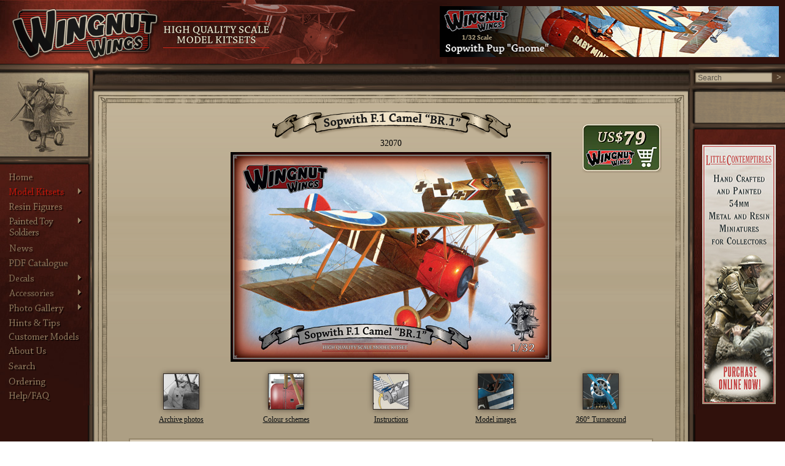

--- FILE ---
content_type: text/html;charset=UTF-8
request_url: http://www.wingnutwings.com/ww/product?productid=3150
body_size: 22948
content:
<!DOCTYPE html
  PUBLIC "-//W3C//DTD HTML 4.01//EN" "http://www.w3.org/TR/html4/strict.dtd">
<html xmlns:Aviarc020301="urn:aviarc:widget:com.aviarc.widgets.legacy.020301:1.0.0" xmlns:urn:aviarc:widget:com.aviarc.toronto.widget.core.action:1.1.0="urn:aviarc:widget:com.aviarc.toronto.widget.core.action:1.1.0" xmlns:system="urn:aviarc:widget:com.aviarc.widgets.legacy.system:1.0.0" xmlns:Aviarc0202="urn:aviarc:widget:com.aviarc.widgets.legacy.0202:1.0.0" xmlns:Revision2="urn:aviarc:widget:com.aviarc.widgets.legacy.revision2:1.0.0" xmlns:urn:aviarc:widget:com.aviarc.toronto.widget.core:2.0.0="urn:aviarc:widget:com.aviarc.toronto.widget.core:2.0.0" xmlns:site="http://www.aviarc.co.nz/widgets/namespaces/site" xmlns:urn:aviarc:widget:com.aviarc.toronto.widget.core:2.0.1="urn:aviarc:widget:com.aviarc.toronto.widget.core:2.0.1" xmlns:urn:aviarc:widget:com.aviarc.toronto.widget.core.action:1.2.0="urn:aviarc:widget:com.aviarc.toronto.widget.core.action:1.2.0" xmlns:urn:aviarc:widget:com.aviarc.toronto.widget.core:2.0.2="urn:aviarc:widget:com.aviarc.toronto.widget.core:2.0.2" xmlns:app="http://www.aviarc.co.nz/widgets/namespaces/app" xmlns:urn:aviarc:widget:com.aviarc.toronto.widget.core.action:1.0.0="urn:aviarc:widget:com.aviarc.toronto.widget.core.action:1.0.0" xmlns:urn:aviarc:widget:com.aviarc.toronto.widget.core:1.0.0="urn:aviarc:widget:com.aviarc.toronto.widget.core:1.0.0"><head><meta http-equiv="Content-Type" content="text/html; charset=UTF-8"><title>Wingnut Wings - 1/32 Sopwith F.1 Camel "BR.1"</title><!--Screen:[public/sc-product]--><script language="JavaScript" src="v92CFD44E/framework/cuba/common.js"></script><script language="Javascript">
Aviarc.screenName="public/sc-product";
Aviarc.urlPrefix={include:"v92CFD44E/include/wingnutwings/",framework:"v92CFD44E/framework/cuba/",theme:"v92CFD44E/theme/wingnutwings/",www:"v98C7274C/www/",urn:"v92CFD44E/"};
Aviarc.dirsBelowAppRoot=0;
Aviarc.cookiesHttpsOnly="AUTO";
Aviarc.NextKID="92C861D410DAAD426DAA57B83A0D9B10";
Aviarc.cache=Aviarc.commonJsTime<1768658454961?"y":"n";
Aviarc.initPermissions(0);
Aviarc.applicationMode="PRODUCTION";
Aviarc.aviarcServletName="";
Aviarc.applicationInstanceID="3";
Aviarc.applicationInstanceURL="ww";
Aviarc.setAjaxTimeout(30000);
var isIE6=(navigator.userAgent.indexOf("MSIE 6")!= -1);
var fixExprW=(isIE6?function(e,v){return v}:function(e,v){setTimeout(function(){e.style.removeExpression('width')},0);return v}),
fixExprH=(isIE6?function(e,v){return v}:function(e,v){setTimeout(function(){e.style.removeExpression('height')},0);return v});
</script><link href="v92CFD44E/theme/wingnutwings/default/:/screen/favicon.ico" rel="shortcut icon"><link href="v92CFD44E/theme/wingnutwings/default/:/urn:aviarc:widget:com.aviarc.widgets.legacy.revision2:1.0.0:screen/theme.css" rel="stylesheet" title="currentStyle"><link href="v92CFD44E/theme/wingnutwings/default/:/urn:aviarc:widget:application:container/theme.css" rel="stylesheet" title="currentStyle"><link href="v92CFD44E/theme/wingnutwings/default/:/urn:aviarc:widget:application:image/theme.css" rel="stylesheet" title="currentStyle"><link href="v92CFD44E/theme/wingnutwings/default/:/urn:aviarc:widget:application:h1-image/theme.css" rel="stylesheet" title="currentStyle"><link href="v92CFD44E/theme/wingnutwings/default/:/urn:aviarc:widget:com.aviarc.widgets.legacy.revision2:1.0.0:text-static/theme.css" rel="stylesheet" title="currentStyle"><link href="v92CFD44E/theme/wingnutwings/default/:/urn:aviarc:widget:application:categorylist/theme.css" rel="stylesheet" title="currentStyle"><link href="v92CFD44E/theme/wingnutwings/default/:/urn:aviarc:widget:application:htmloutput/theme.css" rel="stylesheet" title="currentStyle"><link href="v92CFD44E/theme/wingnutwings/default/:/urn:aviarc:widget:application:gallery/theme.css" rel="stylesheet" title="currentStyle"><link href="v92CFD44E/theme/wingnutwings/default/:/urn:aviarc:widget:application:navigation/theme.css" rel="stylesheet" title="currentStyle"><link href="v92CFD44E/theme/wingnutwings/default/:/urn:aviarc:widget:com.aviarc.widgets.legacy.0202:1.0.0:text-edit/theme.css" rel="stylesheet" title="currentStyle"><link href="v92CFD44E/framework/cuba/css/common/common.css" rel="stylesheet" title="currentStyle"><!--[if lt IE 7]>
      
	<link rel="stylesheet" title="currentStyle" href="v92CFD44E/theme/wingnutwings/default/:/urn:aviarc:widget:com.aviarc.widgets.legacy.revision2:1.0.0:screen/ie6-theme.css" type="text/css"/>
      
	<link rel="stylesheet" title="currentStyle" href="v92CFD44E/theme/wingnutwings/default/:/urn:aviarc:widget:application:container/ie6-theme.css" type="text/css"/>
      
	<link rel="stylesheet" title="currentStyle" href="v92CFD44E/theme/wingnutwings/default/:/urn:aviarc:widget:com.aviarc.widgets.legacy.revision2:1.0.0:text-static/ie6-theme.css" type="text/css"/>
      
	<link rel="stylesheet" title="currentStyle" href="v92CFD44E/theme/wingnutwings/default/:/urn:aviarc:widget:application:categorylist/ie6-theme.css" type="text/css"/>
      
	<link rel="stylesheet" title="currentStyle" href="v92CFD44E/theme/wingnutwings/default/:/urn:aviarc:widget:application:htmloutput/ie6-theme.css" type="text/css"/>
      
	<link rel="stylesheet" title="currentStyle" href="v92CFD44E/theme/wingnutwings/default/:/urn:aviarc:widget:application:gallery/ie6-theme.css" type="text/css"/>
      
	<link rel="stylesheet" title="currentStyle" href="v92CFD44E/theme/wingnutwings/default/:/urn:aviarc:widget:application:navigation/ie6-theme.css" type="text/css"/>
      
      <![endif]--><script language="JavaScript" src="v98C7274C/www/appcommon.js"></script><script language="JavaScript" src="v98C7274C/www/jquery-1.2.6-aviarc.js"></script><script language="JavaScript" src="v98C7274C/www/ui.core.js"></script><script language="JavaScript" src="v98C7274C/www/ui.spinner.js"></script><script language="JavaScript" src="v92CFD44E/include/wingnutwings/urn:aviarc:widget:com.aviarc.widgets.legacy.revision2:1.0.0:screen/revision2_Screen.js"></script><script language="JavaScript" src="v92CFD44E/include/wingnutwings/urn:aviarc:widget:com.aviarc.widgets.legacy.0202:1.0.0:when/AviarcWhenElement.js"></script><script language="JavaScript" src="v92CFD44E/include/wingnutwings/urn:aviarc:widget:application:image/AviarcImage.js"></script><script language="JavaScript" src="v92CFD44E/include/wingnutwings/urn:aviarc:widget:application:h1-image/AviarcH1Image.js"></script><script language="JavaScript" src="v92CFD44E/include/wingnutwings/urn:aviarc:widget:com.aviarc.widgets.legacy.revision2:1.0.0:text-static/revision2_TextStatic.js"></script><script language="JavaScript" src="v92CFD44E/include/wingnutwings/urn:aviarc:widget:application:categorylist/AviarcCategoryList.js"></script><script language="JavaScript" src="v92CFD44E/include/wingnutwings/urn:aviarc:widget:application:htmloutput/AviarcHTMLOutput.js"></script><script language="JavaScript" src="v92CFD44E/include/wingnutwings/urn:aviarc:widget:application:gallery/include/lightbox.js"></script><script language="JavaScript" src="v92CFD44E/include/wingnutwings/urn:aviarc:widget:application:gallery/AviarcGallery.js"></script><script language="JavaScript" src="v92CFD44E/include/wingnutwings/urn:aviarc:widget:application:navigation/include/jquery.easing.1.3.js"></script><script language="JavaScript" src="v92CFD44E/include/wingnutwings/urn:aviarc:widget:application:navigation/include/superfish.js"></script><script language="JavaScript" src="v92CFD44E/include/wingnutwings/urn:aviarc:widget:application:navigation/include/jquery.hoverIntent.js"></script><script language="JavaScript" src="v92CFD44E/include/wingnutwings/urn:aviarc:widget:application:navigation/AviarcNavigation.js"></script><script language="JavaScript" src="v92CFD44E/include/wingnutwings/urn:aviarc:widget:com.aviarc.widgets.legacy.0202:1.0.0:text-edit/AviarcTextEdit.js"></script><script language="Javascript">
Aviarc._loadDatasets({'ds-categories':$ds('ds-categories',0,5,false,null,0,0,null,[$dr(1,'ds-categories',0,'',0,{'id': '1', 'name': 'Archive photos', 'foldername': 'archive_photos'}),
$dr(2,'ds-categories',1,'',1,{'id': '3', 'name': 'Colour schemes', 'foldername': 'colour_schemes'}),
$dr(3,'ds-categories',2,'',2,{'id': '4', 'name': 'Instructions', 'foldername': 'online_instructions'}),
$dr(4,'ds-categories',3,'',3,{'id': '5', 'name': 'Model images', 'foldername': 'assembled_models'}),
$dr(5,'ds-categories',4,'',4,{'id': '7', 'name': '360\u0026deg\u003b Turnaround', 'foldername': '360_turnaround'})]),
'ds-product':$ds('ds-product',0,2,false,null,0,0,null,[$dr(2,'ds-product',0,'',0,{'productid': '3150', 'producttypeid': '1', 'name': 'Sopwith F.1 Camel \u0022BR.1\u0022', 'usdprice': '0.00', 'productlink': 'https:\u002f\u002fshop.wingnutwings.com\u002f', 'productimagelink': 'https:\u002f\u002fcdn.shopify.com\u002fs\u002ffiles\u002f1\u002f1942\u002f3107\u002ffiles\u002fUS79.png', 'code': '32070', 'scale': '1\u002f32', 'stocklevel': '0', 'activefrom': '', 'activeto': '', 'basecolour': '\u002330110c', 'quantity': '1', 'homedata': '                       \u003cp style\u003d\u0022margin-bottom: 0cm\u0022\u003e\u003cfont color\u003d\u0022\u0023000000\u0022\u003e\u003cfont size\u003d\u00223\u0022\u003eThe iconic Sopwith Camel, so named for the \u0022hump\u0022 over its guns, is possibly the most famous of all First World War aircraft, if not by sight, then by name. Sopwith developed the Camel in late 1916 in an effort to overcome the single gun handicap suffered by their successful 80hp Pup and improve performance with a more powerful engine. The initial Sopwith F.1 Camel prototype was unveiled in late December 1916 and featured a single piece top wing, 2 Vickers Mk.1\u002a machine guns and a 110hp Clerget 9Z engine. Unlike their previous Pup and Triplane, the Camel featured a top wing with no dihedral coupled with a high 5 degree dihedral bottom wing which, combined with its concentrated centre of gravity, helped contribute to it\u0022s high maneuverability and well deserved reputation as a difficult \u0028and frequently dangerous\u0029 aircraft to fly. Additional prototypes were produced with various improvements including a 3 piece top wing with centre section cut-out and 130hp Clerget 9B engine. Testing by selected operational pilots in early 1917 brought mostly positive reports along with a few recommendations for additional improvements, some of which made their way on to early production aircraft. \u003c\u002ffont\u003e\u003c\u002ffont\u003e \u003c\u002fp\u003e \u003cp style\u003d\u0022margin-bottom: 0cm\u0022\u003e\u003cbr\u003e \u003c\u002fp\u003e \u003cp style\u003d\u0022margin-bottom: 0cm\u0022\u003e\u003cfont color\u003d\u0022\u0023000000\u0022\u003e\u003cfont size\u003d\u00223\u0022\u003eThe Sopwith F.1 Camel went into production in January 1917 and aircraft began equipping Royal Naval Air Service \u0028RNAS\u0029 and Royal Flying Corps \u0028RFC\u0029 Squadrons in May and June 1917. Initial problems with performance above 10000ft, mostly attributed to the poor quality of British manufactured 130hp Clerget 9B engines, were troubling and lead to various other engines eventually being used. The RNAS preferred the 150hp AR.1 \u0028Admiralty Rotary 1\u0029, later renamed the BR.1 \u0028Bentley Rotary 1\u0029 \u0028included in this model\u0029, while the RFC preferred the 110hp LeRhone 9J or the improved 140hp Clerget 9Bf when they became available. Many 130hp Clerget 9B engines were upgraded in the field to 140hp 9Bf specifications after a conversion kit was made available in April 1918. The Sopwith Kauper interrupter gear used by Clerget and Bentley powered aircraft proved troublesome but the Constantinesco CC synchronizing gear used by LeRhone powered Camels were relatively trouble free. Other changes included aileron control horn tie wires, re-routing the tailplane control cable exits on the side of the fuselage and a field modified enlarged top wing center section cutout which was incorporated on many late production aircraft. After it\u0022s initial teething problems the Sopwith Camel proved to be a highly capable fighter and, along with the SE.5a and French SPADs, helped wrest air superiority back from the German Albatros fighters towards the end of 1917.    \u003c\u002ffont\u003e\u003c\u002ffont\u003e \u003c\u002fp\u003e \u003cp style\u003d\u0022margin-bottom: 0cm\u0022\u003e\u003cbr\u003e \u003c\u002fp\u003e \u003cp style\u003d\u0022margin-bottom: 0cm\u0022\u003e\u003cfont color\u003d\u0022\u0023000000\u0022\u003e\u003cfont size\u003d\u00223\u0022\u003eAround 5500 Camels were built by The Sopwith Aviation Company, Ruston Proctor \u0026 Co, Boulton \u0026 Paul, Clayton \u0026 Shuttleworth, Nieuport \u0026 General Aircraft, Hooper \u0026 Co, Portholme Aerodrome, Marsh Jones \u0026 Crib and British Caudron. A shipboard version with shorter wingspan and removable rear fuselage was produced for the RNAS as the Sopwith 2F.1 Camel from September 1917. A night fighter conversion with 2 Lewis guns mounted on the top wing and the pilot seated further rearwards was known as the Sopwith F.1\u002f3 \u0022Comic\u0022. The USAS arranged to equip 5 squadrons with Camels, many of which were powered by the 160hp Gnome 9N Monosoupape engine. Other nations to use the Camel were Belgium, Estonia, Latvia and Canada. Although rendered obsolete by the arrival of the 230hp Sopwith 7F.1 Snipe in late 1918 the Camel continued to serve though to the Armistice and was not officially declared obsolete by the RAF until late 1919. \u003c\u002ffont\u003e\u003c\u002ffont\u003e \u003c\u002fp\u003e \u003cp style\u003d\u0022margin-bottom: 0cm\u0022\u003e\u003cbr\u003e \u003c\u002fp\u003e \u003cp style\u003d\u0022margin-bottom: 0cm\u0022 align\u003d\u0022LEFT\u0022\u003e\u003cfont color\u003d\u0022\u0023000000\u0022\u003e\u003cfont style\u003d\u0022font-size: 9pt\u0022 size\u003d\u00222\u0022\u003e\u003cfont size\u003d\u00223\u0022\u003eWW1 aircraft colours are contentious at the best of times and we have done our best to provide what we consider to be accurate painting information. Because Sopwith Camels were manufactured by 9 different companies and Sopwith\u0022s own factory drawings designate both Cellon Scheme A \u0028PC10\u0029 and PC12 it is practically impossible to determine which colour a particular aircraft was finished in. PC10 was made from mixes of yellow ochre, iron oxide and lamp black pigments and could vary between olive drab and chocolate brown depending on the mix and time spent exposed to the elements. PC12 is slightly less controversial although previous reports of it being red brown are in error and it was actually a dark chocolate brown. Long serving aircraft were invariably re-doped and repaired with components salvaged from other aircraft resulting in them wearing various combinations of doped finish. Photographic evidence indicates that after trench strafing became commonplace for Camel equipped units in 1918 the upper surfaces of many aircraft were overpainted with a matt camouflage colour that appeared paler than the factory applied dope. Often the white, and sometimes red, of the top wing cockades were overpainted as well. The undersides of the wings, tailplane and often the fuselage were left CDL \u0028Clear Doped Linen\u0029. Exterior wooden fuselage panels and cabane \u0026 interplane struts were usually given a dark brown varnish, although on some aircraft these were clearly painted. Metal cowlings could be left unpainted aluminium, with a \u0022turned\u0022 finish on Sopwith built aircraft, although most were painted. Metal brackets and fittings were black unless overpainted. The early aerofoil metal tube undercarriage struts were usually painted black while the later production fabric wrapped undercarriage struts were almost certainly finished in the same colour as the fuselage. All fabric surfaces exhibited a gloss appearance when new which would lose its shine relatively quickly in service. Unlike many British aircraft, the Camel frequently featured colourful personal and unit markings, although many of the more extreme examples were restricted to aircraft at training units and immediate post war service.     \u003c\u002ffont\u003e\u003c\u002ffont\u003e\u003c\u002ffont\u003e\u003c\u002fp\u003e                                             ', 'kitsetdetails': '                                             \u003cdiv align\u003d\u0022center\u0022\u003eReleased in February 2017 - 26cm x 18cm - High quality Cartograf decals for 5 aircraft -164 high quality injection moulded plastic parts - Optional fuselage halves with alternative lacing details, windscreens,  cut down cockpit decking, common or Bentley style engine cowlings, small  \u0026 large cut out top wing centre sections, early and late  undercarriage, propellers, 20lb Cooper bombs \u0026 carrier  - Highly detailed 16 part 150hp Bentley BR.1 engine - 10 photo-etched metal detail parts - Fine in scale rib tape detail- Full rigging diagram.\u003cbr\u003e\u003cbr\u003e\u003c\u002fdiv\u003e                                                                                             ', 'productfolder': 'model_kitsets', 'baseimageurl': 'model_kitsets\u002f32070', 'status': 'A', 'invisible': 'n'})]),
'ds-specification':$ds('ds-specification',0,10,false,null,0,0,null,[$dr(1,'ds-specification',0,'',0,{'name': 'Wingspan', 'value': '\u0028F.1\u0029 28ft \u00288.53m\u0029', 'displayorder': '1', 'colspan': '1', 'productid': '3150', 'specificationid': '10'}),
$dr(2,'ds-specification',1,'',1,{'name': 'Length', 'value': '\u0028F.1 BR.1\u0029 18.75ft \u00286.02m\u0029', 'displayorder': '2', 'colspan': '1', 'productid': '3150', 'specificationid': '11'}),
$dr(3,'ds-specification',2,'',2,{'name': 'Max Weight', 'value': '\u0028F1 BR.1\u0029 1508 lb \u0028684kg\u0029', 'displayorder': '3', 'colspan': '1', 'productid': '3150', 'specificationid': '12'}),
$dr(4,'ds-specification',3,'',3,{'name': 'Max Speed', 'value': '\u0028F.1 BR.1\u0029 116mph \u0028187kph\u0029 ', 'displayorder': '4', 'colspan': '1', 'productid': '3150', 'specificationid': '13'}),
$dr(5,'ds-specification',4,'',4,{'name': 'No Manufactured', 'value': '5500 \u0028all types\u0029', 'displayorder': '5', 'colspan': '1', 'productid': '3150', 'specificationid': '14'}),
$dr(6,'ds-specification',5,'',5,{'name': 'Production', 'value': 'January 1917 to 1919', 'displayorder': '6', 'colspan': '1', 'productid': '3150', 'specificationid': '15'}),
$dr(7,'ds-specification',6,'',6,{'name': 'Engine', 'value': '150hp Admiralty AR.1\u002fBentley BR.1', 'displayorder': '7', 'colspan': '1', 'productid': '3150', 'specificationid': '16'}),
$dr(8,'ds-specification',7,'',7,{'name': 'Ceiling', 'value': '\u0028F.1 BR.1\u0029 22000ft \u00286706m\u0029', 'displayorder': '8', 'colspan': '1', 'productid': '3150', 'specificationid': '19'}),
$dr(9,'ds-specification',8,'',8,{'name': 'Armament', 'value': '2x .303 \u00287.7mm\u0029 Vickers Mk.1\u002a machine guns \u0026 up to 100lb \u002845kg\u0029 of bombs.  ', 'displayorder': '9', 'colspan': '4', 'productid': '3150', 'specificationid': '17'}),
$dr(10,'ds-specification',9,'',9,{'name': 'References', 'value': 'Windsock Datafile 26 Sopwith Camel, J.M Bruce, 1991 \u2013 Schedule for Sopwith Camel Biplane. 130 Horse-Power Clerget Engine Type F.1., RAF 1918 \u2013  The Camel File, Ray Sturtivant \u0026 Gordon Page, Air Britain 1993 \u2013 Sopwith Camel King of Combat, Chaz Boyer, Glasney Press 1978 \u2013 Sopwith Camel Aces of World War 1, Norman Franks, Osprey 2003 - 1914-18 Aviation Heritage Trust \u2013 The Vintage Aviator LTD \u2013 Colin Owers - Private Collections', 'displayorder': '10', 'colspan': '4', 'productid': '3150', 'specificationid': '18'})]),
'ds-vertnav':$ds('ds-vertnav',0,186,false,null,0,0,null,[$dr(1,'ds-vertnav',0,'',0,{'level': '0', 'parentid': 'root0', 'type': 'home', 'itemid': '17', 'name': 'Home', 'actiontype': 'ea', 'action': 'home', 'current': 'N', 'expand': 'n', 'displayorder': '10', 'code': ''}),
$dr(2,'ds-vertnav',1,'',1,{'level': '0', 'parentid': 'root0', 'type': 'modelkitsets', 'itemid': '18', 'name': 'Model Kitsets', 'actiontype': 'ea', 'action': 'modelkitsets', 'current': 'Y', 'expand': 'n', 'displayorder': '20', 'code': ''}),
$dr(3,'ds-vertnav',2,'',2,{'level': '0', 'parentid': 'root0', 'type': 'resinfigures', 'itemid': '19', 'name': 'Resin Figures', 'actiontype': 'ea', 'action': 'resinfigures', 'current': 'N', 'expand': 'n', 'displayorder': '30', 'code': ''}),
$dr(4,'ds-vertnav',3,'',3,{'level': '0', 'parentid': 'root0', 'type': 'paintedtoysoldiers', 'itemid': '31', 'name': 'Painted Toy Soldiers', 'actiontype': 'ea', 'action': 'paintedtoysoldiers', 'current': 'N', 'expand': 'n', 'displayorder': '40', 'code': ''}),
$dr(5,'ds-vertnav',4,'',4,{'level': '0', 'parentid': 'root0', 'type': 'news', 'itemid': '20', 'name': 'News', 'actiontype': 'ea', 'action': 'news', 'current': 'N', 'expand': 'n', 'displayorder': '50', 'code': ''}),
$dr(6,'ds-vertnav',5,'',5,{'level': '0', 'parentid': 'root0', 'type': 'pdfcatalogue', 'itemid': '34', 'name': 'PDF Catalogue', 'actiontype': 'ea', 'action': 'pdfcatalogue', 'current': 'N', 'expand': 'n', 'displayorder': '55', 'code': ''}),
$dr(7,'ds-vertnav',6,'',6,{'level': '0', 'parentid': 'root0', 'type': 'decals', 'itemid': '21', 'name': 'Decals', 'actiontype': 'ea', 'action': 'decals', 'current': 'N', 'expand': 'n', 'displayorder': '60', 'code': ''}),
$dr(8,'ds-vertnav',7,'',7,{'level': '0', 'parentid': 'root0', 'type': 'accessories', 'itemid': '35', 'name': 'Accessories', 'actiontype': 'ea', 'action': 'accessories', 'current': 'N', 'expand': 'n', 'displayorder': '65', 'code': ''}),
$dr(9,'ds-vertnav',8,'',8,{'level': '0', 'parentid': 'root0', 'type': 'photogallery', 'itemid': '22', 'name': 'Photo Gallery', 'actiontype': 'ea', 'action': 'photogallery', 'current': 'N', 'expand': 'n', 'displayorder': '70', 'code': ''}),
$dr(10,'ds-vertnav',9,'',9,{'level': '0', 'parentid': 'root0', 'type': 'hintsandtips', 'itemid': '23', 'name': 'Hints \u0026 Tips', 'actiontype': 'ea', 'action': 'hintsandtips', 'current': 'N', 'expand': 'n', 'displayorder': '80', 'code': ''}),
$dr(11,'ds-vertnav',10,'',10,{'level': '0', 'parentid': 'root0', 'type': 'customermodels', 'itemid': '24', 'name': 'Customer Models', 'actiontype': 'ea', 'action': 'customermodels', 'current': 'N', 'expand': 'n', 'displayorder': '90', 'code': ''}),
$dr(12,'ds-vertnav',11,'',11,{'level': '0', 'parentid': 'root0', 'type': 'aboutus', 'itemid': '25', 'name': 'About Us', 'actiontype': 'ea', 'action': 'aboutus', 'current': 'N', 'expand': 'n', 'displayorder': '100', 'code': ''}),
$dr(13,'ds-vertnav',12,'',12,{'level': '0', 'parentid': 'root0', 'type': 'search', 'itemid': '26', 'name': 'Search', 'actiontype': 'ea', 'action': 'search', 'current': 'N', 'expand': 'n', 'displayorder': '110', 'code': ''}),
$dr(14,'ds-vertnav',13,'',13,{'level': '0', 'parentid': 'root0', 'type': 'ordering', 'itemid': '27', 'name': 'Ordering', 'actiontype': 'ea', 'action': 'ordering', 'current': 'N', 'expand': 'n', 'displayorder': '120', 'code': ''}),
$dr(15,'ds-vertnav',14,'',14,{'level': '0', 'parentid': 'root0', 'type': 'helpfaq', 'itemid': '28', 'name': 'Help\u002fFAQ', 'actiontype': 'ea', 'action': 'helpfaq', 'current': 'N', 'expand': 'n', 'displayorder': '130', 'code': ''}),
$dr(16,'ds-vertnav',15,'',15,{'level': '1', 'parentid': 'photogallery22', 'type': 'archivephotos', 'itemid': '1', 'name': 'Archive photos', 'actiontype': '', 'action': 'photogallery', 'current': 'n', 'expand': 'N', 'displayorder': '1', 'code': ''}),
$dr(17,'ds-vertnav',16,'',16,{'level': '1', 'parentid': 'photogallery22', 'type': 'colourphotos', 'itemid': '2', 'name': 'Colour photos', 'actiontype': '', 'action': 'photogallery', 'current': 'n', 'expand': 'N', 'displayorder': '2', 'code': ''}),
$dr(18,'ds-vertnav',17,'',17,{'level': '1', 'parentid': 'modelkitsets18', 'type': 'junkersj1', 'itemid': '1', 'name': '1\u002f32 Junkers J.1', 'actiontype': '', 'action': 'product', 'current': 'n', 'expand': 'N', 'displayorder': '20', 'code': '32001'}),
$dr(19,'ds-vertnav',18,'',18,{'level': '1', 'parentid': 'modelkitsets18', 'type': 'lvgcvi', 'itemid': '2', 'name': '1\u002f32 LVG C.VI', 'actiontype': '', 'action': 'product', 'current': 'n', 'expand': 'N', 'displayorder': '20', 'code': '32002'}),
$dr(20,'ds-vertnav',19,'',19,{'level': '1', 'parentid': 'modelkitsets18', 'type': 'se5ahisso', 'itemid': '3', 'name': '1\u002f32 SE.5a \u0027Hisso\u0027', 'actiontype': '', 'action': 'product', 'current': 'n', 'expand': 'N', 'displayorder': '20', 'code': '32003'}),
$dr(21,'ds-vertnav',20,'',20,{'level': '1', 'parentid': 'modelkitsets18', 'type': 'bristolf2bfighter', 'itemid': '4', 'name': '1\u002f32 Bristol F.2b Fighter', 'actiontype': '', 'action': 'product', 'current': 'n', 'expand': 'N', 'displayorder': '20', 'code': '32004'}),
$dr(22,'ds-vertnav',21,'',21,{'level': '1', 'parentid': 'modelkitsets18', 'type': 'gothagiv', 'itemid': '3006', 'name': '1\u002f32 Gotha G.IV', 'actiontype': '', 'action': 'product', 'current': 'n', 'expand': 'N', 'displayorder': '20', 'code': '32005'}),
$dr(23,'ds-vertnav',22,'',22,{'level': '1', 'parentid': 'modelkitsets18', 'type': 'pfalzdiiia', 'itemid': '3002', 'name': '1\u002f32 Pfalz D.IIIa', 'actiontype': '', 'action': 'product', 'current': 'n', 'expand': 'N', 'displayorder': '20', 'code': '32006'}),
$dr(24,'ds-vertnav',23,'',23,{'level': '1', 'parentid': 'modelkitsets18', 'type': 'dh9aninak', 'itemid': '3001', 'name': '1\u002f32 DH.9a \u0027NINAK\u0027', 'actiontype': '', 'action': 'product', 'current': 'n', 'expand': 'N', 'displayorder': '20', 'code': '32007'}),
$dr(25,'ds-vertnav',24,'',24,{'level': '1', 'parentid': 'modelkitsets18', 'type': 'sopwithtriplane', 'itemid': '3039', 'name': '1\u002f32 Sopwith Triplane', 'actiontype': '', 'action': 'product', 'current': 'n', 'expand': 'N', 'displayorder': '20', 'code': '32008'}),
$dr(26,'ds-vertnav',25,'',25,{'level': '1', 'parentid': 'modelkitsets18', 'type': 'albatrosdv', 'itemid': '27', 'name': '1\u002f32 Albatros D.V', 'actiontype': '', 'action': 'product', 'current': 'n', 'expand': 'N', 'displayorder': '20', 'code': '32009'}),
$dr(27,'ds-vertnav',26,'',26,{'level': '1', 'parentid': 'modelkitsets18', 'type': 'hansa-brandenburgw29', 'itemid': '3000', 'name': '1\u002f32 Hansa-Brandenburg W.29', 'actiontype': '', 'action': 'product', 'current': 'n', 'expand': 'N', 'displayorder': '20', 'code': '32010'}),
$dr(28,'ds-vertnav',27,'',27,{'level': '1', 'parentid': 'modelkitsets18', 'type': 'fokkerdvii\u0028fok\u0029', 'itemid': '3040', 'name': '1\u002f32 Fokker D.VII \u0028Fok\u0029', 'actiontype': '', 'action': 'product', 'current': 'n', 'expand': 'N', 'displayorder': '20', 'code': '32011'}),
$dr(29,'ds-vertnav',28,'',28,{'level': '1', 'parentid': 'modelkitsets18', 'type': 're8harrytate', 'itemid': '3003', 'name': '1\u002f32 RE.8 \u0027HARRY TATE\u0027  ', 'actiontype': '', 'action': 'product', 'current': 'n', 'expand': 'N', 'displayorder': '20', 'code': '32012'}),
$dr(30,'ds-vertnav',29,'',29,{'level': '1', 'parentid': 'modelkitsets18', 'type': 'sopwithpuprfc', 'itemid': '28', 'name': '1\u002f32 Sopwith Pup RFC', 'actiontype': '', 'action': 'product', 'current': 'n', 'expand': 'N', 'displayorder': '20', 'code': '32013'}),
$dr(31,'ds-vertnav',30,'',30,{'level': '1', 'parentid': 'modelkitsets18', 'type': 'fe2b\u0028early\u0029', 'itemid': '3044', 'name': '1\u002f32 FE.2b \u0028Early\u0029', 'actiontype': '', 'action': 'product', 'current': 'n', 'expand': 'N', 'displayorder': '20', 'code': '32014'}),
$dr(32,'ds-vertnav',31,'',31,{'level': '1', 'parentid': 'modelkitsets18', 'type': 'albatrosdva', 'itemid': '29', 'name': '1\u002f32 Albatros D.Va', 'actiontype': '', 'action': 'product', 'current': 'n', 'expand': 'N', 'displayorder': '20', 'code': '32015'}),
$dr(33,'ds-vertnav',32,'',32,{'level': '1', 'parentid': 'modelkitsets18', 'type': 'sopwithpuprnas', 'itemid': '30', 'name': '1\u002f32 Sopwith Pup RNAS', 'actiontype': '', 'action': 'product', 'current': 'n', 'expand': 'N', 'displayorder': '20', 'code': '32016'}),
$dr(34,'ds-vertnav',33,'',33,{'level': '1', 'parentid': 'modelkitsets18', 'type': 'rolanddvib\u0028benzbziiiaengine\u0029', 'itemid': '3107', 'name': '1\u002f32 Roland D.VIb \u0028Benz Bz.IIIa engine\u0029', 'actiontype': '', 'action': 'product', 'current': 'n', 'expand': 'N', 'displayorder': '20', 'code': '32017'}),
$dr(35,'ds-vertnav',34,'',34,{'level': '1', 'parentid': 'modelkitsets18', 'type': 'fokkereiieiii\u0028early\u0029', 'itemid': '3041', 'name': '1\u002f32 Fokker E.II\u002fE.III \u0028Early\u0029', 'actiontype': '', 'action': 'product', 'current': 'n', 'expand': 'N', 'displayorder': '20', 'code': '32018'}),
$dr(36,'ds-vertnav',35,'',35,{'level': '1', 'parentid': 'modelkitsets18', 'type': 'pfalzdxii', 'itemid': '3043', 'name': '1\u002f32 Pfalz D.XII', 'actiontype': '', 'action': 'product', 'current': 'n', 'expand': 'N', 'displayorder': '20', 'code': '32019'}),
$dr(37,'ds-vertnav',36,'',36,{'level': '1', 'parentid': 'modelkitsets18', 'type': 'sopwithsnipe\u0028early\u0029', 'itemid': '3050', 'name': '1\u002f32 Sopwith Snipe \u0028Early\u0029', 'actiontype': '', 'action': 'product', 'current': 'n', 'expand': 'N', 'displayorder': '20', 'code': '32020'}),
$dr(38,'ds-vertnav',37,'',37,{'level': '1', 'parentid': 'modelkitsets18', 'type': 'fokkere1\u0028early\u0029', 'itemid': '3049', 'name': '1\u002f32 Fokker E.1 \u0028Early\u0029', 'actiontype': '', 'action': 'product', 'current': 'n', 'expand': 'N', 'displayorder': '20', 'code': '32021'}),
$dr(39,'ds-vertnav',38,'',38,{'level': '1', 'parentid': 'modelkitsets18', 'type': 'rolanddvia\u0028mercdiiidiiiauengine\u0029', 'itemid': '3004', 'name': '1\u002f32 Roland D.VIa \u0028Merc D.III\u002fD.IIIau engine\u0029  ', 'actiontype': '', 'action': 'product', 'current': 'n', 'expand': 'N', 'displayorder': '20', 'code': '32022'}),
$dr(40,'ds-vertnav',39,'',39,{'level': '1', 'parentid': 'modelkitsets18', 'type': 'rumplerciv\u0028early\u0029', 'itemid': '3042', 'name': '1\u002f32 Rumpler C.IV \u0028Early\u0029', 'actiontype': '', 'action': 'product', 'current': 'n', 'expand': 'N', 'displayorder': '20', 'code': '32023'}),
$dr(41,'ds-vertnav',40,'',40,{'level': '1', 'parentid': 'modelkitsets18', 'type': 'hannoverclii', 'itemid': '3086', 'name': '1\u002f32 Hannover Cl.II', 'actiontype': '', 'action': 'product', 'current': 'n', 'expand': 'N', 'displayorder': '20', 'code': '32024'}),
$dr(42,'ds-vertnav',41,'',41,{'level': '1', 'parentid': 'modelkitsets18', 'type': 'fe2b\u0028late\u0029', 'itemid': '3052', 'name': '1\u002f32 FE.2b \u0028Late\u0029', 'actiontype': '', 'action': 'product', 'current': 'n', 'expand': 'N', 'displayorder': '20', 'code': '32025'}),
$dr(43,'ds-vertnav',42,'',42,{'level': '1', 'parentid': 'modelkitsets18', 'type': 'rolandcii', 'itemid': '3109', 'name': '1\u002f32 Roland C.II', 'actiontype': '', 'action': 'product', 'current': 'n', 'expand': 'N', 'displayorder': '20', 'code': '32026'}),
$dr(44,'ds-vertnav',43,'',43,{'level': '1', 'parentid': 'modelkitsets18', 'type': 'fokkerdvii\u0028alb\u0029', 'itemid': '3079', 'name': '1\u002f32 Fokker D.VII \u0028Alb\u0029', 'actiontype': '', 'action': 'product', 'current': 'n', 'expand': 'N', 'displayorder': '20', 'code': '32027'}),
$dr(45,'ds-vertnav',44,'',44,{'level': '1', 'parentid': 'modelkitsets18', 'type': 'amcdh2', 'itemid': '3038', 'name': '1\u002f32 AMC DH.2', 'actiontype': '', 'action': 'product', 'current': 'n', 'expand': 'N', 'displayorder': '20', 'code': '32028'}),
$dr(46,'ds-vertnav',45,'',45,{'level': '1', 'parentid': 'modelkitsets18', 'type': 'fokkereiv', 'itemid': '3048', 'name': '1\u002f32 Fokker E.IV', 'actiontype': '', 'action': 'product', 'current': 'n', 'expand': 'N', 'displayorder': '20', 'code': '32029'}),
$dr(47,'ds-vertnav',46,'',46,{'level': '1', 'parentid': 'modelkitsets18', 'type': 'fokkerdvii\u0028oaw\u0029', 'itemid': '3080', 'name': '1\u002f32 Fokker D.VII \u0028OAW\u0029', 'actiontype': '', 'action': 'product', 'current': 'n', 'expand': 'N', 'displayorder': '20', 'code': '32030'}),
$dr(48,'ds-vertnav',47,'',47,{'level': '1', 'parentid': 'modelkitsets18', 'type': 'fokkerdviif\u0028bmwiiiaengine\u0029', 'itemid': '3088', 'name': '1\u002f32 Fokker D.VII F \u0028BMWIIIa engine\u0029', 'actiontype': '', 'action': 'product', 'current': 'n', 'expand': 'N', 'displayorder': '20', 'code': '32031'}),
$dr(49,'ds-vertnav',48,'',48,{'level': '1', 'parentid': 'modelkitsets18', 'type': 'aeggiv\u0028early\u0029', 'itemid': '3094', 'name': '1\u002f32 AEG G.IV \u0028Early\u0029', 'actiontype': '', 'action': 'product', 'current': 'n', 'expand': 'N', 'displayorder': '20', 'code': '32034'}),
$dr(50,'ds-vertnav',49,'',49,{'level': '1', 'parentid': 'modelkitsets18', 'type': 'amcdh9', 'itemid': '3105', 'name': '1\u002f32 AMC DH.9', 'actiontype': '', 'action': 'product', 'current': 'n', 'expand': 'N', 'displayorder': '20', 'code': '32035'}),
$dr(51,'ds-vertnav',50,'',50,{'level': '1', 'parentid': 'modelkitsets18', 'type': 'hansa-brandenburgw12\u0028early\u0029', 'itemid': '3114', 'name': '1\u002f32 Hansa-Brandenburg W.12 \u0028Early\u0029', 'actiontype': '', 'action': 'product', 'current': 'n', 'expand': 'N', 'displayorder': '20', 'code': '32036'}),
$dr(52,'ds-vertnav',51,'',51,{'level': '1', 'parentid': 'modelkitsets18', 'type': 'rumplerciv\u0028late\u0029', 'itemid': '3053', 'name': '1\u002f32 Rumpler C.IV \u0028Late\u0029', 'actiontype': '', 'action': 'product', 'current': 'n', 'expand': 'N', 'displayorder': '20', 'code': '32037'}),
$dr(53,'ds-vertnav',52,'',52,{'level': '1', 'parentid': 'modelkitsets18', 'type': 'salmson2-a2otsu1', 'itemid': '3085', 'name': '1\u002f32 Salmson 2-A2 \u002f Otsu 1', 'actiontype': '', 'action': 'product', 'current': 'n', 'expand': 'N', 'displayorder': '20', 'code': '32038'}),
$dr(54,'ds-vertnav',53,'',53,{'level': '1', 'parentid': 'modelkitsets18', 'type': 'dfwcv\u0028midproduction\u0029', 'itemid': '3112', 'name': '1\u002f32 DFW C.V \u0028Mid Production\u0029', 'actiontype': '', 'action': 'product', 'current': 'n', 'expand': 'N', 'displayorder': '20', 'code': '32040'}),
$dr(55,'ds-vertnav',54,'',54,{'level': '1', 'parentid': 'modelkitsets18', 'type': 'rolandciia\u0028late\u0029', 'itemid': '3110', 'name': '1\u002f32 Roland C.IIa \u0028Late\u0029', 'actiontype': '', 'action': 'product', 'current': 'n', 'expand': 'N', 'displayorder': '20', 'code': '32041'}),
$dr(56,'ds-vertnav',55,'',55,{'level': '1', 'parentid': 'modelkitsets18', 'type': 'aeggiv\u0028late\u0029', 'itemid': '3122', 'name': '1\u002f32 AEG G.IV \u0028Late\u0029', 'actiontype': '', 'action': 'product', 'current': 'n', 'expand': 'N', 'displayorder': '20', 'code': '32042'}),
$dr(57,'ds-vertnav',56,'',56,{'level': '1', 'parentid': 'modelkitsets18', 'type': 'gothag1', 'itemid': '3198', 'name': '1\u002f32 Gotha G.1', 'actiontype': '', 'action': 'product', 'current': 'n', 'expand': 'N', 'displayorder': '20', 'code': '32045'}),
$dr(58,'ds-vertnav',57,'',57,{'level': '1', 'parentid': 'modelkitsets18', 'type': 'albatrosbii\u0028early\u0029', 'itemid': '3149', 'name': '1\u002f32 Albatros B.II \u0028Early\u0029', 'actiontype': '', 'action': 'product', 'current': 'n', 'expand': 'N', 'displayorder': '20', 'code': '32046'}),
$dr(59,'ds-vertnav',58,'',58,{'level': '1', 'parentid': 'modelkitsets18', 'type': 'albatrosdva\u0028oaw\u0029', 'itemid': '3111', 'name': '1\u002f32 Albatros D.Va \u0028OAW\u0029', 'actiontype': '', 'action': 'product', 'current': 'n', 'expand': 'N', 'displayorder': '20', 'code': '32047'}),
$dr(60,'ds-vertnav',59,'',59,{'level': '1', 'parentid': 'modelkitsets18', 'type': 'fokkereiii\u0028late\u0029', 'itemid': '3077', 'name': '1\u002f32 Fokker E.III \u0028Late\u0029', 'actiontype': '', 'action': 'product', 'current': 'n', 'expand': 'N', 'displayorder': '20', 'code': '32048'}),
$dr(61,'ds-vertnav',60,'',60,{'level': '1', 'parentid': 'modelkitsets18', 'type': 'halberstadtclii\u0028early\u0029', 'itemid': '3189', 'name': '1\u002f32 Halberstadt Cl.II \u0028Early\u0029', 'actiontype': '', 'action': 'product', 'current': 'n', 'expand': 'N', 'displayorder': '20', 'code': '32049'}),
$dr(62,'ds-vertnav',61,'',61,{'level': '1', 'parentid': 'modelkitsets18', 'type': 'felixstowef2a\u0028early\u0029', 'itemid': '3115', 'name': '1\u002f32  Felixstowe F.2a \u0028Early\u0029', 'actiontype': '', 'action': 'product', 'current': 'n', 'expand': 'N', 'displayorder': '20', 'code': '32050'}),
$dr(63,'ds-vertnav',62,'',62,{'level': '1', 'parentid': 'modelkitsets18', 'type': 'gothauwd', 'itemid': '3199', 'name': '1\u002f32 Gotha UWD ', 'actiontype': '', 'action': 'product', 'current': 'n', 'expand': 'N', 'displayorder': '20', 'code': '32053'}),
$dr(64,'ds-vertnav',63,'',63,{'level': '1', 'parentid': 'modelkitsets18', 'type': 'sopwithsnipe\u0028late\u0029', 'itemid': '3087', 'name': '1\u002f32 Sopwith Snipe \u0028Late\u0029', 'actiontype': '', 'action': 'product', 'current': 'n', 'expand': 'N', 'displayorder': '20', 'code': '32054'}),
$dr(65,'ds-vertnav',64,'',64,{'level': '1', 'parentid': 'modelkitsets18', 'type': 'sopwithpup\u0022gnome\u0022', 'itemid': '3200', 'name': '1\u002f32 Sopwith Pup \u0022Gnome\u0022', 'actiontype': '', 'action': 'product', 'current': 'n', 'expand': 'N', 'displayorder': '20', 'code': '32055'}),
$dr(66,'ds-vertnav',65,'',65,{'level': '1', 'parentid': 'modelkitsets18', 'type': 'dfwcv\u0028lateproduction\u0029', 'itemid': '3113', 'name': '1\u002f32 DFW C.V \u0028Late Production\u0029', 'actiontype': '', 'action': 'product', 'current': 'n', 'expand': 'N', 'displayorder': '20', 'code': '32057'}),
$dr(67,'ds-vertnav',66,'',66,{'level': '1', 'parentid': 'modelkitsets18', 'type': 'jeanninstahltaube\u00281914\u0029', 'itemid': '3162', 'name': '1\u002f32 Jeannin Stahltaube \u00281914\u0029', 'actiontype': '', 'action': 'product', 'current': 'n', 'expand': 'N', 'displayorder': '20', 'code': '32058'}),
$dr(68,'ds-vertnav',67,'',67,{'level': '1', 'parentid': 'modelkitsets18', 'type': 'salmson2-a2usas', 'itemid': '3106', 'name': '1\u002f32 Salmson 2-A2 \u0027USAS\u0027', 'actiontype': '', 'action': 'product', 'current': 'n', 'expand': 'N', 'displayorder': '20', 'code': '32059'}),
$dr(69,'ds-vertnav',68,'',68,{'level': '1', 'parentid': 'modelkitsets18', 'type': 'bristolf2bfighter\u0028postwar\u0029', 'itemid': '3096', 'name': '1\u002f32 Bristol F.2b Fighter \u0028Post War\u0029', 'actiontype': '', 'action': 'product', 'current': 'n', 'expand': 'N', 'displayorder': '20', 'code': '32060'}),
$dr(70,'ds-vertnav',69,'',69,{'level': '1', 'parentid': 'modelkitsets18', 'type': 'dh9aninak\u0028postwar\u0029', 'itemid': '3095', 'name': '1\u002f32 DH.9a \u0027Ninak\u0027 \u0028Post War\u0029', 'actiontype': '', 'action': 'product', 'current': 'n', 'expand': 'N', 'displayorder': '20', 'code': '32061'}),
$dr(71,'ds-vertnav',70,'',70,{'level': '1', 'parentid': 'modelkitsets18', 'type': 'halberstadtclii\u0028late\u0029', 'itemid': '3195', 'name': '1\u002f32 Halberstadt Cl.II \u0028Late\u0029', 'actiontype': '', 'action': 'product', 'current': 'n', 'expand': 'N', 'displayorder': '20', 'code': '32062'}),
$dr(72,'ds-vertnav',71,'',71,{'level': '1', 'parentid': 'modelkitsets18', 'type': 'junkersd1', 'itemid': '3180', 'name': '1\u002f32 Junkers D.1', 'actiontype': '', 'action': 'product', 'current': 'n', 'expand': 'N', 'displayorder': '20', 'code': '32065'}),
$dr(73,'ds-vertnav',72,'',72,{'level': '1', 'parentid': 'modelkitsets18', 'type': 'felixstowef2a\u0028late\u0029', 'itemid': '3116', 'name': '1\u002f32 Felixstowe F.2a \u0028Late\u0029', 'actiontype': '', 'action': 'product', 'current': 'n', 'expand': 'N', 'displayorder': '20', 'code': '32066'}),
$dr(74,'ds-vertnav',73,'',73,{'level': '1', 'parentid': 'modelkitsets18', 'type': 'fokkerdvii\u0028fok\u0029\u0022early\u0022', 'itemid': '3161', 'name': '1\u002f32 Fokker D.VII \u0028Fok\u0029 \u0022Early\u0022', 'actiontype': '', 'action': 'product', 'current': 'n', 'expand': 'N', 'displayorder': '20', 'code': '32067'}),
$dr(75,'ds-vertnav',74,'',74,{'level': '1', 'parentid': 'modelkitsets18', 'type': 'sopwithf1camel\u0022br1\u0022', 'itemid': '3150', 'name': '1\u002f32 Sopwith F.1 Camel \u0022BR.1\u0022', 'actiontype': '', 'action': 'product', 'current': 'n', 'expand': 'N', 'displayorder': '20', 'code': '32070'}),
$dr(76,'ds-vertnav',75,'',75,{'level': '1', 'parentid': 'modelkitsets18', 'type': 'sopwithf1camel\u0022lerhone\u0022', 'itemid': '3155', 'name': '1\u002f32 Sopwith F.1 Camel \u0022Le Rhone\u0022', 'actiontype': '', 'action': 'product', 'current': 'n', 'expand': 'N', 'displayorder': '20', 'code': '32071'}),
$dr(77,'ds-vertnav',76,'',76,{'level': '1', 'parentid': 'modelkitsets18', 'type': 'sopwithf1camel\u0022usas\u0022', 'itemid': '3156', 'name': '1\u002f32 Sopwith F.1 Camel \u0022USAS\u0022', 'actiontype': '', 'action': 'product', 'current': 'n', 'expand': 'N', 'displayorder': '20', 'code': '32072'}),
$dr(78,'ds-vertnav',77,'',77,{'level': '1', 'parentid': 'modelkitsets18', 'type': 'sopwith5f1dolphin', 'itemid': '3175', 'name': '1\u002f32 Sopwith 5F.1 Dolphin', 'actiontype': '', 'action': 'product', 'current': 'n', 'expand': 'N', 'displayorder': '20', 'code': '32073'}),
$dr(79,'ds-vertnav',78,'',78,{'level': '1', 'parentid': 'modelkitsets18', 'type': 'sopwithf1camel\u0022clerget\u0022', 'itemid': '3157', 'name': '1\u002f32 Sopwith F.1 Camel \u0022Clerget\u0022', 'actiontype': '', 'action': 'product', 'current': 'n', 'expand': 'N', 'displayorder': '20', 'code': '32074'}),
$dr(80,'ds-vertnav',79,'',79,{'level': '1', 'parentid': 'modelkitsets18', 'type': 'sopwith2f1\u0022shipscamel\u0022', 'itemid': '3159', 'name': '1\u002f32 Sopwith 2F.1 \u0022Ship\u0027s Camel\u0022', 'actiontype': '', 'action': 'product', 'current': 'n', 'expand': 'N', 'displayorder': '20', 'code': '32076'}),
$dr(81,'ds-vertnav',80,'',80,{'level': '1', 'parentid': 'modelkitsets18', 'type': 'hannoverclii\u0028early\u0029', 'itemid': '3201', 'name': '1\u002f32  Hannover Cl.II \u0028Early\u0029', 'actiontype': '', 'action': 'product', 'current': 'n', 'expand': 'N', 'displayorder': '20', 'code': '32079'}),
$dr(82,'ds-vertnav',81,'',81,{'level': '1', 'parentid': 'modelkitsets18', 'type': 'albatrosdv\u0022manfredvonrichthofen\u0022', 'itemid': '3183', 'name': '1\u002f32 Albatros D.V \u0022Manfred von Richthofen\u0022', 'actiontype': '', 'action': 'product', 'current': 'n', 'expand': 'N', 'displayorder': '20', 'code': '32601'}),
$dr(83,'ds-vertnav',82,'',82,{'level': '1', 'parentid': 'modelkitsets18', 'type': 'fokkereii\u0022maximmelmann\u0022', 'itemid': '3184', 'name': '1\u002f32 Fokker E.II \u0022Max Immelmann\u0022', 'actiontype': '', 'action': 'product', 'current': 'n', 'expand': 'N', 'displayorder': '20', 'code': '32603'}),
$dr(84,'ds-vertnav',83,'',83,{'level': '1', 'parentid': 'modelkitsets18', 'type': 'fokkerdviif\u0022hermanng\u00f6ring\u0022', 'itemid': '3208', 'name': '1\u002f32 Fokker D.VII F \u0022Hermann G\u00f6ring\u0022', 'actiontype': '', 'action': 'product', 'current': 'n', 'expand': 'N', 'displayorder': '20', 'code': '32605'}),
$dr(85,'ds-vertnav',84,'',84,{'level': '1', 'parentid': 'modelkitsets18', 'type': 'amcdh2\u0022lanoehawker\u0022', 'itemid': '3185', 'name': '1\u002f32 AMC DH.2 \u0022Lanoe Hawker\u0022', 'actiontype': '', 'action': 'product', 'current': 'n', 'expand': 'N', 'displayorder': '20', 'code': '32606'}),
$dr(86,'ds-vertnav',85,'',85,{'level': '1', 'parentid': 'modelkitsets18', 'type': 'sopwithtriplane\u0022raymondcollishaw\u0022', 'itemid': '3186', 'name': '1\u002f32 Sopwith Triplane \u0022Raymond Collishaw\u0022', 'actiontype': '', 'action': 'product', 'current': 'n', 'expand': 'N', 'displayorder': '20', 'code': '32607'}),
$dr(87,'ds-vertnav',86,'',86,{'level': '1', 'parentid': 'modelkitsets18', 'type': 'sopwith7f1snipe\u0022williambarker\u0022', 'itemid': '3209', 'name': '1\u002f32 Sopwith 7F.1 Snipe \u0022William Barker\u0022', 'actiontype': '', 'action': 'product', 'current': 'n', 'expand': 'N', 'displayorder': '20', 'code': '32608'}),
$dr(88,'ds-vertnav',87,'',87,{'level': '1', 'parentid': 'modelkitsets18', 'type': 'albatrosdvdva\u0022jasta5\u0022greentailtrilogy', 'itemid': '3164', 'name': '1\u002f32 Albatros D.V\u002fD.Va \u0022Jasta 5\u0022 Green Tail Trilogy', 'actiontype': '', 'action': 'product', 'current': 'n', 'expand': 'N', 'displayorder': '20', 'code': '32701'}),
$dr(89,'ds-vertnav',88,'',88,{'level': '1', 'parentid': 'modelkitsets18', 'type': 'felixstowef2aandhansa-brandenburgw29\u0022theduellists\u0022', 'itemid': '3117', 'name': '1\u002f32 Felixstowe F.2a \u0026 Hansa-Brandenburg W.29 \u0022The Duellists\u0022', 'actiontype': '', 'action': 'product', 'current': 'n', 'expand': 'N', 'displayorder': '20', 'code': '32801'}),
$dr(90,'ds-vertnav',89,'',89,{'level': '1', 'parentid': 'modelkitsets18', 'type': 'fokkereiiianddh2\u0022theduellists\u0022', 'itemid': '3076', 'name': '1\u002f32 Fokker E.III \u0026 DH.2 \u0022The Duellists\u0022', 'actiontype': '', 'action': 'product', 'current': 'n', 'expand': 'N', 'displayorder': '20', 'code': '32802'}),
$dr(91,'ds-vertnav',90,'',90,{'level': '1', 'parentid': 'modelkitsets18', 'type': 'sopwithf1camelandlvgcvi\u0022theduellists\u0022', 'itemid': '3160', 'name': '1\u002f32 Sopwith F.1 Camel \u0026 LVG C.VI \u0022The Duellists\u0022', 'actiontype': '', 'action': 'product', 'current': 'n', 'expand': 'N', 'displayorder': '20', 'code': '32803'}),
$dr(92,'ds-vertnav',91,'',91,{'level': '1', 'parentid': 'modelkitsets18', 'type': 'halberstadtcliiandre8harrytate\u0022theduellists\u0022', 'itemid': '3197', 'name': '1\u002f32 Halberstadt Cl.II \u0026 RE.8 Harry Tate \u0022The Duellists\u0022', 'actiontype': '', 'action': 'product', 'current': 'n', 'expand': 'N', 'displayorder': '20', 'code': '32804'}),
$dr(93,'ds-vertnav',92,'',92,{'level': '1', 'parentid': 'modelkitsets18', 'type': 'albatrosdvjasta18limitededition', 'itemid': '3211', 'name': '1\u002f32 Albatros D.V \u0027Jasta18\u0027 Limited Edition', 'actiontype': '', 'action': 'product', 'current': 'n', 'expand': 'N', 'displayorder': '20', 'code': '32901'}),
$dr(94,'ds-vertnav',93,'',93,{'level': '1', 'parentid': 'modelkitsets18', 'type': 'albatrosdvdva\u0028nodecals\u0029limitededition', 'itemid': '3221', 'name': '1\u002f32 Albatros D.V\u002fD.Va \u0028NO DECALS\u0029 Limited Edition', 'actiontype': '', 'action': 'product', 'current': 'n', 'expand': 'N', 'displayorder': '20', 'code': '32901X'}),
$dr(95,'ds-vertnav',94,'',94,{'level': '1', 'parentid': 'modelkitsets18', 'type': 'albatrosdvthebavarianslimitededition', 'itemid': '3212', 'name': '1\u002f32 Albatros D.V \u0027The Bavarians\u0027 Limited Edition', 'actiontype': '', 'action': 'product', 'current': 'n', 'expand': 'N', 'displayorder': '20', 'code': '32902'}),
$dr(96,'ds-vertnav',95,'',95,{'level': '1', 'parentid': 'modelkitsets18', 'type': 'albatrosdvwoodenwonderslimitededition', 'itemid': '3213', 'name': '1\u002f32 Albatros D.V \u0027Wooden Wonders\u0027 Limited Edition', 'actiontype': '', 'action': 'product', 'current': 'n', 'expand': 'N', 'displayorder': '20', 'code': '32903'}),
$dr(97,'ds-vertnav',96,'',96,{'level': '1', 'parentid': 'modelkitsets18', 'type': 'albatrosdvcamouflagedlimitededition', 'itemid': '3214', 'name': '1\u002f32 Albatros D.V \u0027Camouflaged\u0027 Limited Edition', 'actiontype': '', 'action': 'product', 'current': 'n', 'expand': 'N', 'displayorder': '20', 'code': '32904'}),
$dr(98,'ds-vertnav',97,'',97,{'level': '1', 'parentid': 'modelkitsets18', 'type': 'albatrosdvflyingcircuslimitededition', 'itemid': '3215', 'name': '1\u002f32 Albatros D.V \u0027Flying Circus\u0027 Limited Edition', 'actiontype': '', 'action': 'product', 'current': 'n', 'expand': 'N', 'displayorder': '20', 'code': '32905'}),
$dr(99,'ds-vertnav',98,'',98,{'level': '1', 'parentid': 'modelkitsets18', 'type': 'albatrosdvathebavariansexclusivelimitededition', 'itemid': '3216', 'name': '1\u002f32 Albatros D.Va \u0027The Bavarians\u0027 Exclusive Limited Edition', 'actiontype': '', 'action': 'product', 'current': 'n', 'expand': 'N', 'displayorder': '20', 'code': '32906'}),
$dr(100,'ds-vertnav',99,'',99,{'level': '1', 'parentid': 'modelkitsets18', 'type': 'albatrosdvablackbeautieslimitededition', 'itemid': '3217', 'name': '1\u002f32 Albatros D.Va \u0027Black Beauties\u0027 Limited Edition', 'actiontype': '', 'action': 'product', 'current': 'n', 'expand': 'N', 'displayorder': '20', 'code': '32907'}),
$dr(101,'ds-vertnav',100,'',100,{'level': '1', 'parentid': 'modelkitsets18', 'type': 'albatrosdvawoodenwonderslimitededition', 'itemid': '3218', 'name': '1\u002f32 Albatros D.Va \u0027Wooden Wonders\u0027 Limited Edition', 'actiontype': '', 'action': 'product', 'current': 'n', 'expand': 'N', 'displayorder': '20', 'code': '32908'}),
$dr(102,'ds-vertnav',101,'',101,{'level': '1', 'parentid': 'modelkitsets18', 'type': 'pfalzdiiiaflyingcircuspart1limitededition', 'itemid': '3219', 'name': '1\u002f32 Pfalz D.IIIa \u0027Flying Circus part 1\u0027 Limited Edition', 'actiontype': '', 'action': 'product', 'current': 'n', 'expand': 'N', 'displayorder': '20', 'code': '32909'}),
$dr(103,'ds-vertnav',102,'',102,{'level': '1', 'parentid': 'modelkitsets18', 'type': 'pfalzdiiia\u0028nodecals\u0029limitededition', 'itemid': '3222', 'name': '1\u002f32 Pfalz D.IIIa \u0028NO DECALS\u0029 Limited Edition', 'actiontype': '', 'action': 'product', 'current': 'n', 'expand': 'N', 'displayorder': '20', 'code': '32909X'}),
$dr(104,'ds-vertnav',103,'',103,{'level': '1', 'parentid': 'modelkitsets18', 'type': 'pfalzdiiiaflyingcircuspart2limitededition', 'itemid': '3220', 'name': '1\u002f32 Pfalz D.IIIa \u0027Flying Circus part 2\u0027 Limited Edition', 'actiontype': '', 'action': 'product', 'current': 'n', 'expand': 'N', 'displayorder': '20', 'code': '32910'}),
$dr(105,'ds-vertnav',104,'',104,{'level': '1', 'parentid': 'paintedtoysoldiers31', 'type': 'takingcover', 'itemid': '24', 'name': 'Taking Cover', 'actiontype': '', 'action': 'product', 'current': 'n', 'expand': 'N', 'displayorder': '40', 'code': 'LC3201'}),
$dr(106,'ds-vertnav',105,'',105,{'level': '1', 'parentid': 'paintedtoysoldiers31', 'type': 'undertheline', 'itemid': '25', 'name': 'Under The Line', 'actiontype': '', 'action': 'product', 'current': 'n', 'expand': 'N', 'displayorder': '40', 'code': 'LC3202'}),
$dr(107,'ds-vertnav',106,'',106,{'level': '1', 'parentid': 'decals21', 'type': '5colourupperlozengedecals', 'itemid': '3024', 'name': '1\u002f32 5 Colour Upper Lozenge decals', 'actiontype': '', 'action': 'product', 'current': 'n', 'expand': 'N', 'displayorder': '60', 'code': '30001'}),
$dr(108,'ds-vertnav',107,'',107,{'level': '1', 'parentid': 'decals21', 'type': '5colourlowerlozengedecals', 'itemid': '3025', 'name': '1\u002f32 5 Colour Lower Lozenge decals ', 'actiontype': '', 'action': 'product', 'current': 'n', 'expand': 'N', 'displayorder': '60', 'code': '30002'}),
$dr(109,'ds-vertnav',108,'',108,{'level': '1', 'parentid': 'decals21', 'type': 'germanribtapesforlozenge', 'itemid': '3027', 'name': '1\u002f32 German Rib Tapes for Lozenge', 'actiontype': '', 'action': 'product', 'current': 'n', 'expand': 'N', 'displayorder': '60', 'code': '30005'}),
$dr(110,'ds-vertnav',109,'',109,{'level': '1', 'parentid': 'decals21', 'type': 'fokkerdvii\u0028fok\u0029fightingfokkerspart1decals', 'itemid': '3081', 'name': '1\u002f32 Fokker D.VII \u0028Fok\u0029 Fighting Fokkers part 1 decals', 'actiontype': '', 'action': 'product', 'current': 'n', 'expand': 'N', 'displayorder': '60', 'code': '30006'}),
$dr(111,'ds-vertnav',110,'',110,{'level': '1', 'parentid': 'decals21', 'type': 'fokkerdvii\u0028alb\u0029fightingfokkerspart2decals', 'itemid': '3082', 'name': '1\u002f32 Fokker D.VII \u0028Alb\u0029 Fighting Fokkers part 2 decals', 'actiontype': '', 'action': 'product', 'current': 'n', 'expand': 'N', 'displayorder': '60', 'code': '30007'}),
$dr(112,'ds-vertnav',111,'',111,{'level': '1', 'parentid': 'decals21', 'type': 'fokkerdvii\u0028oaw\u0029fightingfokkerspart3decals', 'itemid': '3083', 'name': '1\u002f32 Fokker D.VII \u0028OAW\u0029 Fighting Fokkers part 3 decals', 'actiontype': '', 'action': 'product', 'current': 'n', 'expand': 'N', 'displayorder': '60', 'code': '30008'}),
$dr(113,'ds-vertnav',112,'',112,{'level': '1', 'parentid': 'decals21', 'type': 'fokkerdvii\u0028oaw\u0029fightingfokkerspart4decals', 'itemid': '3084', 'name': '1\u002f32 Fokker D.VII \u0028OAW\u0029 Fighting Fokkers part 4 decals', 'actiontype': '', 'action': 'product', 'current': 'n', 'expand': 'N', 'displayorder': '60', 'code': '30009'}),
$dr(114,'ds-vertnav',113,'',113,{'level': '1', 'parentid': 'decals21', 'type': 'fokkerdviiffightingfokkerspart5decals', 'itemid': '3089', 'name': '1\u002f32 Fokker D.VII F Fighting Fokkers part 5 decals', 'actiontype': '', 'action': 'product', 'current': 'n', 'expand': 'N', 'displayorder': '60', 'code': '30010'}),
$dr(115,'ds-vertnav',114,'',114,{'level': '1', 'parentid': 'decals21', 'type': 'albatrosdvjasta18decals', 'itemid': '3022', 'name': '1\u002f32 Albatros D.V \u0027Jasta 18\u0027 decals', 'actiontype': '', 'action': 'product', 'current': 'n', 'expand': 'N', 'displayorder': '60', 'code': '30011'}),
$dr(116,'ds-vertnav',115,'',115,{'level': '1', 'parentid': 'decals21', 'type': 'albatrosdvthebavariansdecals', 'itemid': '3015', 'name': '1\u002f32 Albatros D.V \u0027The Bavarians\u0027 decals', 'actiontype': '', 'action': 'product', 'current': 'n', 'expand': 'N', 'displayorder': '60', 'code': '30012'}),
$dr(117,'ds-vertnav',116,'',116,{'level': '1', 'parentid': 'decals21', 'type': 'albatrosdvwoodenwondersdecals', 'itemid': '3035', 'name': '1\u002f32 Albatros D.V \u0027Wooden Wonders\u0027 decals', 'actiontype': '', 'action': 'product', 'current': 'n', 'expand': 'N', 'displayorder': '60', 'code': '30013'}),
$dr(118,'ds-vertnav',117,'',117,{'level': '1', 'parentid': 'decals21', 'type': 'albatrosdvcamouflageddecals', 'itemid': '3028', 'name': '1\u002f32 Albatros D.V \u0027Camouflaged\u0027 decals', 'actiontype': '', 'action': 'product', 'current': 'n', 'expand': 'N', 'displayorder': '60', 'code': '30014'}),
$dr(119,'ds-vertnav',118,'',118,{'level': '1', 'parentid': 'decals21', 'type': 'albatrosdvflyingcircusdecals', 'itemid': '3023', 'name': '1\u002f32 Albatros D.V \u0027Flying Circus\u0027 decals', 'actiontype': '', 'action': 'product', 'current': 'n', 'expand': 'N', 'displayorder': '60', 'code': '30015'}),
$dr(120,'ds-vertnav',119,'',119,{'level': '1', 'parentid': 'decals21', 'type': 'albatrosdvathebavariansdecals', 'itemid': '3014', 'name': '1\u002f32 Albatros D.Va \u0027The Bavarians\u0027 decals', 'actiontype': '', 'action': 'product', 'current': 'n', 'expand': 'N', 'displayorder': '60', 'code': '30016'}),
$dr(121,'ds-vertnav',120,'',120,{'level': '1', 'parentid': 'decals21', 'type': 'albatrosdvablackbeautiesdecals', 'itemid': '3033', 'name': '1\u002f32 Albatros D.Va \u0027Black Beauties\u0027 decals', 'actiontype': '', 'action': 'product', 'current': 'n', 'expand': 'N', 'displayorder': '60', 'code': '30017'}),
$dr(122,'ds-vertnav',121,'',121,{'level': '1', 'parentid': 'decals21', 'type': 'albatrosdvawoodenwondersdecals', 'itemid': '3045', 'name': '1\u002f32 Albatros D.Va \u0027Wooden Wonders\u0027 decals', 'actiontype': '', 'action': 'product', 'current': 'n', 'expand': 'N', 'displayorder': '60', 'code': '30018'}),
$dr(123,'ds-vertnav',122,'',122,{'level': '1', 'parentid': 'decals21', 'type': 'pfalzdiiiaflyingcircuspart1decals', 'itemid': '3036', 'name': '1\u002f32 Pfalz D.IIIa \u0027Flying Circus part 1\u0027 decals', 'actiontype': '', 'action': 'product', 'current': 'n', 'expand': 'N', 'displayorder': '60', 'code': '30019'}),
$dr(124,'ds-vertnav',123,'',123,{'level': '1', 'parentid': 'decals21', 'type': 'pfalzdiiiaflyingcircuspart2decals', 'itemid': '3037', 'name': '1\u002f32 Pfalz D.IIIa \u0027Flying Circus part 2\u0027 decals', 'actiontype': '', 'action': 'product', 'current': 'n', 'expand': 'N', 'displayorder': '60', 'code': '30020'}),
$dr(125,'ds-vertnav',124,'',124,{'level': '1', 'parentid': 'decals21', 'type': '4colourupperlozengedecals', 'itemid': '3153', 'name': '1\u002f32 4 Colour Upper Lozenge decals', 'actiontype': '', 'action': 'product', 'current': 'n', 'expand': 'N', 'displayorder': '60', 'code': '30021'}),
$dr(126,'ds-vertnav',125,'',125,{'level': '1', 'parentid': 'decals21', 'type': '4colourlowerlozengedecals', 'itemid': '3154', 'name': '1\u002f32 4 Colour Lower Lozenge decals', 'actiontype': '', 'action': 'product', 'current': 'n', 'expand': 'N', 'displayorder': '60', 'code': '30022'}),
$dr(127,'ds-vertnav',126,'',126,{'level': '1', 'parentid': 'decals21', 'type': 'fullscaleaxialpropellerdecal', 'itemid': '3069', 'name': 'Full scale Axial propeller decal', 'actiontype': '', 'action': 'product', 'current': 'n', 'expand': 'N', 'displayorder': '60', 'code': '9110001'}),
$dr(128,'ds-vertnav',127,'',127,{'level': '1', 'parentid': 'decals21', 'type': 'fullscalealbatrosfactorydecals', 'itemid': '3070', 'name': 'Full scale Albatros factory decals', 'actiontype': '', 'action': 'product', 'current': 'n', 'expand': 'N', 'displayorder': '60', 'code': '9110002'}),
$dr(129,'ds-vertnav',128,'',128,{'level': '1', 'parentid': 'decals21', 'type': 'fullscalebristolpropellerdecal\u00282nds\u0029', 'itemid': '3071', 'name': 'Full scale Bristol Propeller decal \u00282nds\u0029', 'actiontype': '', 'action': 'product', 'current': 'n', 'expand': 'N', 'displayorder': '60', 'code': '9110003'}),
$dr(130,'ds-vertnav',129,'',129,{'level': '1', 'parentid': 'decals21', 'type': 'fullscalefokkerfactorydecal', 'itemid': '3072', 'name': 'Full scale Fokker factory decal', 'actiontype': '', 'action': 'product', 'current': 'n', 'expand': 'N', 'displayorder': '60', 'code': '9110004'}),
$dr(131,'ds-vertnav',130,'',130,{'level': '1', 'parentid': 'decals21', 'type': 'fullscalegarudapropellerdecal', 'itemid': '3073', 'name': 'Full scale Garuda propeller decal', 'actiontype': '', 'action': 'product', 'current': 'n', 'expand': 'N', 'displayorder': '60', 'code': '9110005'}),
$dr(132,'ds-vertnav',131,'',131,{'level': '1', 'parentid': 'decals21', 'type': 'fullscalelvgfactorydecal', 'itemid': '3074', 'name': 'Full scale LVG factory decal', 'actiontype': '', 'action': 'product', 'current': 'n', 'expand': 'N', 'displayorder': '60', 'code': '9110006'}),
$dr(133,'ds-vertnav',132,'',132,{'level': '1', 'parentid': 'decals21', 'type': 'fullscalesopwithfactorydecal', 'itemid': '3075', 'name': 'Full scale Sopwith factory decal', 'actiontype': '', 'action': 'product', 'current': 'n', 'expand': 'N', 'displayorder': '60', 'code': '9110007'}),
$dr(134,'ds-vertnav',133,'',133,{'level': '1', 'parentid': 'decals21', 'type': 'fullscaleclaytonandshuttleworthfactorydecal', 'itemid': '3124', 'name': '1\u002f1 Full scale Clayton \u0026 Shuttleworth factory decal', 'actiontype': '', 'action': 'product', 'current': 'n', 'expand': 'N', 'displayorder': '60', 'code': '9110008'}),
$dr(135,'ds-vertnav',134,'',134,{'level': '1', 'parentid': 'decals21', 'type': 'fullscaleadmiraltydesignpropellerdecal', 'itemid': '3125', 'name': 'Full scale Admiralty Design propeller decal', 'actiontype': '', 'action': 'product', 'current': 'n', 'expand': 'N', 'displayorder': '60', 'code': '9110009'}),
$dr(136,'ds-vertnav',135,'',135,{'level': '1', 'parentid': 'decals21', 'type': 'decalsheetfrom32001junkersj1', 'itemid': '3126', 'name': '1\u002f32 Decal sheet from 32001 Junkers J.1 ', 'actiontype': '', 'action': 'product', 'current': 'n', 'expand': 'N', 'displayorder': '60', 'code': '9132001'}),
$dr(137,'ds-vertnav',136,'',136,{'level': '1', 'parentid': 'decals21', 'type': 'decalsheetsfrom32002lvgcvi', 'itemid': '3163', 'name': '1\u002f32 Decal sheets from 32002 LVG C.VI', 'actiontype': '', 'action': 'product', 'current': 'n', 'expand': 'N', 'displayorder': '60', 'code': '9132002\u002b9132002b'}),
$dr(138,'ds-vertnav',137,'',137,{'level': '1', 'parentid': 'decals21', 'type': 'decalsheetfrom32003se5ahisso', 'itemid': '3127', 'name': '1\u002f32 Decal sheet from 32003 SE.5a \u0027Hisso\u0027', 'actiontype': '', 'action': 'product', 'current': 'n', 'expand': 'N', 'displayorder': '60', 'code': '9132003'}),
$dr(139,'ds-vertnav',138,'',138,{'level': '1', 'parentid': 'decals21', 'type': 'decalsheetsfrom32004bristolf2bfighter', 'itemid': '3129', 'name': '1\u002f32 Decal sheets from 32004 Bristol F.2b Fighter', 'actiontype': '', 'action': 'product', 'current': 'n', 'expand': 'N', 'displayorder': '60', 'code': '9132004\u002b9132004b'}),
$dr(140,'ds-vertnav',139,'',139,{'level': '1', 'parentid': 'decals21', 'type': 'decalsheetsfrom32005gothagiv', 'itemid': '3130', 'name': '1\u002f32 Decal sheets from 32005 Gotha G.IV', 'actiontype': '', 'action': 'product', 'current': 'n', 'expand': 'N', 'displayorder': '60', 'code': '9132005\u002b9132005b'}),
$dr(141,'ds-vertnav',140,'',140,{'level': '1', 'parentid': 'decals21', 'type': 'decalsheetfrom32006pfalzdiiia', 'itemid': '3131', 'name': '1\u002f32 Decal sheet from 32006 Pfalz D.IIIa', 'actiontype': '', 'action': 'product', 'current': 'n', 'expand': 'N', 'displayorder': '60', 'code': '9132006a'}),
$dr(142,'ds-vertnav',141,'',141,{'level': '1', 'parentid': 'decals21', 'type': 'decalsheetsfrom32009albatrosdv', 'itemid': '3132', 'name': '1\u002f32 Decal sheets from 32009 Albatros D.V', 'actiontype': '', 'action': 'product', 'current': 'n', 'expand': 'N', 'displayorder': '60', 'code': '9132009\u002b9132009b'}),
$dr(143,'ds-vertnav',142,'',142,{'level': '1', 'parentid': 'decals21', 'type': 'decalsheetfrom32012re8harrytate', 'itemid': '3133', 'name': '1\u002f32 Decal sheet from 32012 RE.8\u0027 Harry Tate\u0027', 'actiontype': '', 'action': 'product', 'current': 'n', 'expand': 'N', 'displayorder': '60', 'code': '9132012'}),
$dr(144,'ds-vertnav',143,'',143,{'level': '1', 'parentid': 'decals21', 'type': 'decalsheetfrom32014fe2b\u0028early\u0029', 'itemid': '3134', 'name': '1\u002f32 Decal sheet from 32014 FE.2b \u0028Early\u0029', 'actiontype': '', 'action': 'product', 'current': 'n', 'expand': 'N', 'displayorder': '60', 'code': '9132014'}),
$dr(145,'ds-vertnav',144,'',144,{'level': '1', 'parentid': 'decals21', 'type': 'decalsheetsfrom32015albatrosdva', 'itemid': '3135', 'name': '1\u002f32 Decal sheets from 32015 Albatros D.Va', 'actiontype': '', 'action': 'product', 'current': 'n', 'expand': 'N', 'displayorder': '60', 'code': '9132015a\u002b9132015b'}),
$dr(146,'ds-vertnav',145,'',145,{'level': '1', 'parentid': 'decals21', 'type': 'decalsheetfrom32019pfalzdxii', 'itemid': '3136', 'name': '1\u002f32 Decal sheet from 32019 Pfalz D.XII', 'actiontype': '', 'action': 'product', 'current': 'n', 'expand': 'N', 'displayorder': '60', 'code': '9132019'}),
$dr(147,'ds-vertnav',146,'',146,{'level': '1', 'parentid': 'decals21', 'type': 'decalsheetfrom32022rolanddvia', 'itemid': '3137', 'name': '1\u002f32 Decal sheet from 32022 Roland D.VIa', 'actiontype': '', 'action': 'product', 'current': 'n', 'expand': 'N', 'displayorder': '60', 'code': '9132022'}),
$dr(148,'ds-vertnav',147,'',147,{'level': '1', 'parentid': 'decals21', 'type': 'decalsheetfrom32037rumplerciv\u0028late\u0029', 'itemid': '3139', 'name': '1\u002f32 Decal sheet from 32037 Rumpler C.IV \u0028Late\u0029', 'actiontype': '', 'action': 'product', 'current': 'n', 'expand': 'N', 'displayorder': '60', 'code': '9132037'}),
$dr(149,'ds-vertnav',148,'',148,{'level': '1', 'parentid': 'decals21', 'type': 'decalsheetfrom32802fokkereiiianddh2', 'itemid': '3140', 'name': '1\u002f32 Decal sheet from 32802 Fokker E.III \u0026 DH.2', 'actiontype': '', 'action': 'product', 'current': 'n', 'expand': 'N', 'displayorder': '60', 'code': '9132802'}),
$dr(150,'ds-vertnav',149,'',149,{'level': '1', 'parentid': 'accessories35', 'type': 'fineezlinecharcoal015mmx305m-easytouseriggingthread', 'itemid': '3046', 'name': 'Fine EZ Line Charcoal 0.15mm x 30.5m - easy to use rigging thread', 'actiontype': '', 'action': 'product', 'current': 'n', 'expand': 'N', 'displayorder': '65', 'code': '00001'}),
$dr(151,'ds-vertnav',150,'',150,{'level': '1', 'parentid': 'accessories35', 'type': 'fokkerdvii\u0028fok\u0029sprueiforfokkerbuiltdvii', 'itemid': '3165', 'name': '1\u002f32 Fokker D.VII \u0028Fok\u0029 sprue I for Fokker built D.VII', 'actiontype': '', 'action': 'product', 'current': 'n', 'expand': 'N', 'displayorder': '65', 'code': '0132011I'}),
$dr(152,'ds-vertnav',151,'',151,{'level': '1', 'parentid': 'accessories35', 'type': 'fokkerdvii\u0028alb\u0029spruekforalbatrosbuiltdvii', 'itemid': '3166', 'name': '1\u002f32 Fokker D.VII \u0028Alb\u0029 sprue K for Albatros built D.VII', 'actiontype': '', 'action': 'product', 'current': 'n', 'expand': 'N', 'displayorder': '65', 'code': '0132027K'}),
$dr(153,'ds-vertnav',152,'',152,{'level': '1', 'parentid': 'accessories35', 'type': 'fokkerdvii\u0028oaw\u0029spruejforoawbuiltdvii', 'itemid': '3167', 'name': '1\u002f32 Fokker D.VII \u0028OAW\u0029 sprue J for OAW built D.VII', 'actiontype': '', 'action': 'product', 'current': 'n', 'expand': 'N', 'displayorder': '65', 'code': '0132030J'}),
$dr(154,'ds-vertnav',153,'',153,{'level': '1', 'parentid': 'accessories35', 'type': '200-230hpbzivengineandparabellumsprues', 'itemid': '3152', 'name': '1\u002f32 200-230hp Bz.IV engine and Parabellum sprues', 'actiontype': '', 'action': 'product', 'current': 'n', 'expand': 'N', 'displayorder': '65', 'code': '132E0001'}),
$dr(155,'ds-vertnav',154,'',154,{'level': '1', 'parentid': 'accessories35', 'type': '200hphispano-suizaenginesprue', 'itemid': '3181', 'name': '1\u002f32 200hp Hispano-Suiza engine sprue', 'actiontype': '', 'action': 'product', 'current': 'n', 'expand': 'N', 'displayorder': '65', 'code': '132E0002'}),
$dr(156,'ds-vertnav',155,'',155,{'level': '1', 'parentid': 'accessories35', 'type': '260hpmercdivaenginesprue', 'itemid': '3059', 'name': '1\u002f32 260hp Merc D.IVa engine sprue', 'actiontype': '', 'action': 'product', 'current': 'n', 'expand': 'N', 'displayorder': '65', 'code': '132E0004'}),
$dr(157,'ds-vertnav',156,'',156,{'level': '1', 'parentid': 'accessories35', 'type': '160-180-200hpmercdiii,diiia,diiia\u00fcengineandaccessorysprue', 'itemid': '3060', 'name': '1\u002f32 160-180-200hp Merc D.III, D.IIIa, D.IIIa\u00fc engine \u0026 accessory sprue', 'actiontype': '', 'action': 'product', 'current': 'n', 'expand': 'N', 'displayorder': '65', 'code': '132E0005'}),
$dr(158,'ds-vertnav',157,'',157,{'level': '1', 'parentid': 'accessories35', 'type': '80hplerhone9cenginesprue', 'itemid': '3202', 'name': '1\u002f32 80hp LeRhone 9c engine sprue', 'actiontype': '', 'action': 'product', 'current': 'n', 'expand': 'N', 'displayorder': '65', 'code': '132E0006'}),
$dr(159,'ds-vertnav',158,'',158,{'level': '1', 'parentid': 'accessories35', 'type': '150hpraf4aenginesprue', 'itemid': '3062', 'name': '1\u002f32 150hp RAF 4a engine sprue', 'actiontype': '', 'action': 'product', 'current': 'n', 'expand': 'N', 'displayorder': '65', 'code': '132E0007'}),
$dr(160,'ds-vertnav',159,'',159,{'level': '1', 'parentid': 'accessories35', 'type': '400hplibertyv12enginesprue', 'itemid': '3063', 'name': '1\u002f32 400hp Liberty V12 engine sprue', 'actiontype': '', 'action': 'product', 'current': 'n', 'expand': 'N', 'displayorder': '65', 'code': '132E0008'}),
$dr(161,'ds-vertnav',160,'',160,{'level': '1', 'parentid': 'accessories35', 'type': '150hpbziiiengineandaccessorysprue', 'itemid': '3064', 'name': '1\u002f32 150hp Bz.III engine \u0026 accessory sprue', 'actiontype': '', 'action': 'product', 'current': 'n', 'expand': 'N', 'displayorder': '65', 'code': '132E0009'}),
$dr(162,'ds-vertnav',161,'',161,{'level': '1', 'parentid': 'accessories35', 'type': '120-160hpaustro-daimlerbeardmoreenginesprue', 'itemid': '3065', 'name': '1\u002f32 120-160hp Austro-Daimler\u002fBeardmore engine sprue', 'actiontype': '', 'action': 'product', 'current': 'n', 'expand': 'N', 'displayorder': '65', 'code': '132E0010'}),
$dr(163,'ds-vertnav',162,'',162,{'level': '1', 'parentid': 'accessories35', 'type': '100hpgnomemonosoupapeenginesprue', 'itemid': '3078', 'name': '1\u002f32 100hp Gnome Monosoupape engine sprue', 'actiontype': '', 'action': 'product', 'current': 'n', 'expand': 'N', 'displayorder': '65', 'code': '132E0011'}),
$dr(164,'ds-vertnav',163,'',163,{'level': '1', 'parentid': 'accessories35', 'type': '110hp,130hpand140hpclerget9z,9band9bfenginesprue', 'itemid': '3090', 'name': '1\u002f32 110hp, 130hp \u0026 140hp Clerget 9Z, 9B \u0026 9Bf engine sprue', 'actiontype': '', 'action': 'product', 'current': 'n', 'expand': 'N', 'displayorder': '65', 'code': '132E0012'}),
$dr(165,'ds-vertnav',164,'',164,{'level': '1', 'parentid': 'accessories35', 'type': '230hpbmwiiiaengineand0132031gspruefromfokkerdviif', 'itemid': '3091', 'name': '1\u002f32  230hp BMWIIIa engine \u0026 0132031G sprue from Fokker D.VII F', 'actiontype': '', 'action': 'product', 'current': 'n', 'expand': 'N', 'displayorder': '65', 'code': '132E0013'}),
$dr(166,'ds-vertnav',165,'',165,{'level': '1', 'parentid': 'accessories35', 'type': '80hpoberurselu0gnome7cylinderengine', 'itemid': '3103', 'name': '1\u002f32 80hp Oberursel U.0\u002fGnome 7 cylinder engine', 'actiontype': '', 'action': 'product', 'current': 'n', 'expand': 'N', 'displayorder': '65', 'code': '132E0014'}),
$dr(167,'ds-vertnav',166,'',166,{'level': '1', 'parentid': 'accessories35', 'type': '180hpargusasiiienginesprue', 'itemid': '3092', 'name': '1\u002f32 180hp Argus As.III engine sprue', 'actiontype': '', 'action': 'product', 'current': 'n', 'expand': 'N', 'displayorder': '65', 'code': '132E0015'}),
$dr(168,'ds-vertnav',167,'',167,{'level': '1', 'parentid': 'accessories35', 'type': '260hpsalmson9zenginesprue', 'itemid': '3119', 'name': '1\u002f32 260hp Salmson 9z engine sprue', 'actiontype': '', 'action': 'product', 'current': 'n', 'expand': 'N', 'displayorder': '65', 'code': '132E0016'}),
$dr(169,'ds-vertnav',168,'',168,{'level': '1', 'parentid': 'accessories35', 'type': '230hpbr2enginesprue', 'itemid': '3093', 'name': '1\u002f32 230hp BR.2 engine sprue', 'actiontype': '', 'action': 'product', 'current': 'n', 'expand': 'N', 'displayorder': '65', 'code': '132E0017'}),
$dr(170,'ds-vertnav',169,'',169,{'level': '1', 'parentid': 'accessories35', 'type': '185psbziiiaenginesprue', 'itemid': '3123', 'name': '1\u002f32 185ps Bz.IIIa engine sprue', 'actiontype': '', 'action': 'product', 'current': 'n', 'expand': 'N', 'displayorder': '65', 'code': '132E0018'}),
$dr(171,'ds-vertnav',170,'',170,{'level': '1', 'parentid': 'accessories35', 'type': '230hpsiddeley-deasypumaengine', 'itemid': '3120', 'name': '1\u002f32 230hp Siddeley-Deasy Puma engine', 'actiontype': '', 'action': 'product', 'current': 'n', 'expand': 'N', 'displayorder': '65', 'code': '132E0020'}),
$dr(172,'ds-vertnav',171,'',171,{'level': '1', 'parentid': 'accessories35', 'type': '100-120hpmercd1,diienginesprueandaccessorysprue', 'itemid': '3151', 'name': '1\u002f32 100-120hp Merc D.1,D.II engine sprue \u0026 accessory sprue', 'actiontype': '', 'action': 'product', 'current': 'n', 'expand': 'N', 'displayorder': '65', 'code': '132E0021'}),
$dr(173,'ds-vertnav',172,'',172,{'level': '1', 'parentid': 'accessories35', 'type': '266-375hprreagleii,iii,v,vi,vii,viiienginesprue', 'itemid': '3121', 'name': '1\u002f32 266-375hp RR Eagle II,III,V,VI,VII,VIII engine sprue', 'actiontype': '', 'action': 'product', 'current': 'n', 'expand': 'N', 'displayorder': '65', 'code': '132E0022'}),
$dr(174,'ds-vertnav',173,'',173,{'level': '1', 'parentid': 'accessories35', 'type': '150hpadmiraltyar1bentleybr1enginesprue', 'itemid': '3168', 'name': '1\u002f32 150hp Admiralty AR.1\u002fBentley BR.1 engine sprue', 'actiontype': '', 'action': 'product', 'current': 'n', 'expand': 'N', 'displayorder': '65', 'code': '132E0024'}),
$dr(175,'ds-vertnav',174,'',174,{'level': '1', 'parentid': 'accessories35', 'type': '110hplerhone9joberurselur2enginesprue', 'itemid': '3169', 'name': '1\u002f32 110hp LeRhone 9J\u002fOberursel Ur.2 engine sprue', 'actiontype': '', 'action': 'product', 'current': 'n', 'expand': 'N', 'displayorder': '65', 'code': '132E0025'}),
$dr(176,'ds-vertnav',175,'',175,{'level': '1', 'parentid': 'accessories35', 'type': '160hpgnome9nmonosoupapeenginesprue', 'itemid': '3170', 'name': '1\u002f32 160hp Gnome 9N Monosoupape engine sprue', 'actiontype': '', 'action': 'product', 'current': 'n', 'expand': 'N', 'displayorder': '65', 'code': '132E0026'}),
$dr(177,'ds-vertnav',176,'',176,{'level': '1', 'parentid': 'accessories35', 'type': '120hpargusasiienginesprue', 'itemid': '3182', 'name': '1\u002f32 120hp Argus As.II engine sprue', 'actiontype': '', 'action': 'product', 'current': 'n', 'expand': 'N', 'displayorder': '65', 'code': '132E0027'}),
$dr(178,'ds-vertnav',177,'',177,{'level': '1', 'parentid': 'accessories35', 'type': 'germanaccessories3sprue', 'itemid': '3066', 'name': '1\u002f32 German accessories 3 sprue', 'actiontype': '', 'action': 'product', 'current': 'n', 'expand': 'N', 'displayorder': '65', 'code': '132G0003'}),
$dr(179,'ds-vertnav',178,'',178,{'level': '1', 'parentid': 'accessories35', 'type': 'rfcrafarmamentsprue', 'itemid': '3067', 'name': '1\u002f32 RFC\u002fRAF Armament sprue', 'actiontype': '', 'action': 'product', 'current': 'n', 'expand': 'N', 'displayorder': '65', 'code': '132R0001'}),
$dr(180,'ds-vertnav',179,'',179,{'level': '1', 'parentid': 'accessories35', 'type': 'windsockdatafilespecial-thefe2bfliesagain\u0021', 'itemid': '3054', 'name': 'Windsock Datafile Special - The FE.2b Flies Again\u0021', 'actiontype': '', 'action': 'product', 'current': 'n', 'expand': 'N', 'displayorder': '65', 'code': '90001'}),
$dr(181,'ds-vertnav',180,'',180,{'level': '1', 'parentid': 'accessories35', 'type': 'airmodellersguidetowingnutwingsvol2', 'itemid': '3173', 'name': 'Air Modeller\u0027s Guide to Wingnut Wings Vol 2', 'actiontype': '', 'action': 'product', 'current': 'n', 'expand': 'N', 'displayorder': '65', 'code': '90011'}),
$dr(182,'ds-vertnav',181,'',181,{'level': '1', 'parentid': 'accessories35', 'type': 'windsockdatafiles\u0028assorted\u0029', 'itemid': '3176', 'name': 'Windsock Datafiles \u0028assorted\u0029', 'actiontype': '', 'action': 'product', 'current': 'n', 'expand': 'N', 'displayorder': '65', 'code': '90054'}),
$dr(183,'ds-vertnav',182,'',182,{'level': '1', 'parentid': 'accessories35', 'type': 'windsock-buildingthewingnutwingsfokkerdvii', 'itemid': '3178', 'name': 'Windsock - Building the Wingnut Wings Fokker D.VII', 'actiontype': '', 'action': 'product', 'current': 'n', 'expand': 'N', 'displayorder': '65', 'code': '91003'}),
$dr(184,'ds-vertnav',183,'',183,{'level': '1', 'parentid': 'accessories35', 'type': 'wingnutwingst-shirtlogocoal\u0028s,m,l,xl,xxl\u0029', 'itemid': '3190', 'name': 'Wingnut Wings T-shirt Logo Coal \u0028S, M, L, XL, XXL\u0029', 'actiontype': '', 'action': 'product', 'current': 'n', 'expand': 'N', 'displayorder': '65', 'code': '92001'}),
$dr(185,'ds-vertnav',184,'',184,{'level': '1', 'parentid': 'accessories35', 'type': 'wingnutwingsdisplaybasesingleseatstainteak', 'itemid': '3191', 'name': 'Wingnut Wings display base single seat stain teak', 'actiontype': '', 'action': 'product', 'current': 'n', 'expand': 'N', 'displayorder': '65', 'code': '92050'}),
$dr(186,'ds-vertnav',185,'',185,{'level': '1', 'parentid': 'accessories35', 'type': 'wingnutwingsdisplaybasesingleseatply\u0028limitededition\u0029', 'itemid': '3192', 'name': 'Wingnut Wings display base single seat ply \u0028Limited Edition\u0029', 'actiontype': '', 'action': 'product', 'current': 'n', 'expand': 'N', 'displayorder': '65', 'code': '92050X'})]),
'ds-search-query':$ds('ds-search-query',0,1,false,null,0,0,null,[$dr(1,'ds-search-query',0,'',0,{})]),
'ds-imagedata':$ds('ds-imagedata',0,1,false,null,0,0,null,[$dr(1,'ds-imagedata',0,'',0,{})]),
'ds-resources':$ds('ds-resources',-1,0,false,null,0,0,null,[]),
'ds-subcategory':$ds('ds-subcategory',0,1,false,null,0,0,null,[$dr(1,'ds-subcategory',0,'',0,{'id': '-1', 'name': ''})])});
Aviarc.setRootWidget(new revision2_Screen('public\u002fsc-product:|generated1|',{position:'absolute',timerFrames:'12',visible:'y',version:'2.0',title:'Wingnut Wings - 1\u002f32 Sopwith F.1 Camel \u0022BR.1\u0022',minWidth:'1060',timer:'n',name:'public\u002fsc-product:|generated1|',bottom:'0',timerVersion:'1',left:'0',right:'0',top:'0'},{screenProperties:[new AviarcChildElement({},{requireDataset:[new AviarcChildElement({name:'ds-product'},{},[]),new AviarcChildElement({name:'ds-resources'},{},[]),new AviarcChildElement({name:'ds-subcategory'},{},[])],actions:[new AviarcChildElement({additional:'y',validate:'y'},{action:[new AviarcChildElement({name:'wf-navigate'},{},[]),new AviarcChildElement({name:'cart\u002fwf-cart-ajax'},{},[])]},[])],include:[new AviarcChildElement({url:'appcommon'},{},[]),new AviarcChildElement({url:'jquery-1.2.6-aviarc'},{},[]),new AviarcChildElement({url:'ui.core'},{},[]),new AviarcChildElement({url:'ui.spinner'},{},[])]},[])],actions:[],include:[]},[new AviarcWhenElement('public\u002fsc-product:|generated2|',{enabled:'y',event:'onpageload',name:'public\u002fsc-product:|generated2|'},
        function() { 
            doLoad();
            setupSpinners();
        }),new AviarcWidget('public\u002fsc-product:call',{position:'absolute',style:'background-color:\u002330110c',visible:'y',name:'public\u002fsc-product:call',bottom:'0',customClass:'body',left:'0',right:'0',top:'0'},{},[new AviarcWidget('public\u002fsc-product:cwrapper',{position:'relative',height:'600',visible:'y',width:'100\u0025',name:'public\u002fsc-product:cwrapper',customClass:'wrapper',top:'0'},{},[new AviarcWidget('public\u002fsc-product:cmain',{position:'absolute',visible:'y',name:'public\u002fsc-product:cmain',bottom:'0',left:'0',right:'0',top:'0'},{},[new AviarcWidget('public\u002fsc-product:cheader',{position:'absolute',height:'104',visible:'y',name:'public\u002fsc-product:cheader',left:'0',right:'0',top:'0'},{},[new AviarcImage('public\u002fsc-product:imgheaderoverlay',{enabled:'y',height:'104',visible:'y',width:'741',name:'public\u002fsc-product:imgheaderoverlay',validate:'n',url:'www\u002fproducts\u002fmodel_kitsets\u002f32070\u002fhdrbgoverlay.jpg',y:'0',x:'0'},{},[],'n'),new AviarcWidget('public\u002fsc-product:cghost',{position:'absolute',height:'104',style:'background: url\u0028www\u002fproducts\u002fmodel_kitsets\u002f32070\u002fghost.png\u0029 no-repeat 25\u0025 0\u0025\u003b',visible:'y',name:'public\u002fsc-product:cghost',left:'0',right:'0',top:'0'},{},[],'n'),new AviarcH1Image('public\u002fsc-product:imglogo',{enabled:'y',height:'86',visible:'y',description:'Wingnut Wings - Product. Information on Wingnut Wings vintage model aircraft and products',width:'241',name:'public\u002fsc-product:imglogo',validate:'n',y:'14',x:'10'},{},[],'n'),new AviarcImage('public\u002fsc-product:imghq',{enabled:'y',height:'45',visible:'y',width:'175',name:'public\u002fsc-product:imghq',customClass:'-highquality',validate:'n',url:'www\u002fgeneral\u002fhighquality.png',y:'34',x:'265'},{},[],'n'),new AviarcWidget('public\u002fsc-product:cheaderbanner',{position:'absolute',height:'83',visible:'y',width:'553',name:'public\u002fsc-product:cheaderbanner',right:'10',top:'10'},{},[new AviarcImage('public\u002fsc-product:imgheaderbanner',{enabled:'y',height:'83',visible:'y',width:'553',name:'public\u002fsc-product:imgheaderbanner',customClass:'-promotionimage',validate:'n',url:'www\u002fpromotions\u002f32055-Sopwith Pup Gnome-01.jpg',y:'0',x:'0'},{},[new AviarcWhenElement('public\u002fsc-product:|generated3|',{enabled:'y',event:'onclick',name:'public\u002fsc-product:|generated3|'},
                                function () {getProduct("", "3200") })],'n')],'n')],'n'),new AviarcWidget('public\u002fsc-product:ccontent',{position:'absolute',visible:'y',name:'public\u002fsc-product:ccontent',bottom:'0',left:'151',right:'157',top:'104'},{},[new AviarcWidget('public\u002fsc-product:ccontentheader',{position:'absolute',height:'44',visible:'y',name:'public\u002fsc-product:ccontentheader',left:'0',right:'0',top:'0'},{},[new AviarcWidget('public\u002fsc-product:ccontentheaderleft',{position:'absolute',height:'44',visible:'y',width:'689',name:'public\u002fsc-product:ccontentheaderleft',customClass:'contentheader',left:'0',top:'0'},{},[],'n'),new AviarcWidget('public\u002fsc-product:ccontentheaderright',{position:'absolute',height:'44',visible:'y',name:'public\u002fsc-product:ccontentheaderright',customClass:'contentheaderbg',left:'689',right:'0',top:'0'},{},[],'n')],'n'),new AviarcWidget('public\u002fsc-product:ccontentleft',{position:'absolute',visible:'y',width:'24',name:'public\u002fsc-product:ccontentleft',bottom:'0',left:'0',top:'44'},{},[new AviarcWidget('public\u002fsc-product:ccontentlefttop',{position:'absolute',height:'515',visible:'y',width:'24',name:'public\u002fsc-product:ccontentlefttop',customClass:'contentleft model_kitsets_contentleft',right:'0',top:'0'},{},[],'n'),new AviarcWidget('public\u002fsc-product:ccontentleftbg',{position:'absolute',visible:'y',width:'24',name:'public\u002fsc-product:ccontentleftbg',bottom:'0',customClass:'contentleftbg model_kitsets_contentleftbg',right:'0',top:'515'},{},[],'n')],'n'),new AviarcWidget('public\u002fsc-product:ccontenttop',{position:'absolute',height:'23',visible:'y',name:'public\u002fsc-product:ccontenttop',customClass:'contenttop model_kitsets_contenttop',left:'24',right:'23',top:'44'},{},[],'n'),new AviarcWidget('public\u002fsc-product:ccontentbody',{position:'absolute',visible:'y',name:'public\u002fsc-product:ccontentbody',bottom:'0',customClass:'contentbody model_kitsets_contentbody',left:'24',right:'23',top:'67'},{},[new AviarcWidget('public\u002fsc-product:ctitle',{position:'relative',height:'48',visible:'y',name:'public\u002fsc-product:ctitle',left:'0',right:'0',top:'7'},{},[new AviarcWidget('public\u002fsc-product:cbanner',{position:'relative',height:'48',style:'background: url\u0028www\u002fproducts\u002fmodel_kitsets\u002f32070\u002fbanner.png\u0029 no-repeat 50\u0025 0\u003b',visible:'y',name:'public\u002fsc-product:cbanner',left:'0',right:'0',top:'0'},{},[],'n'),new AviarcWidget('public\u002fsc-product:cdetailtitle',{position:'relative',height:'15',visible:'y',name:'public\u002fsc-product:cdetailtitle',customClass:'productdetailtitle',left:'0',right:'0',top:'0'},{},[new revision2_TextStatic('public\u002fsc-product:|generated4|',{position:'absolute',enabled:'y',text:'32070',visible:'y',name:'public\u002fsc-product:|generated4|',bottom:'0',customClass:'pagetitle',left:'0',right:'0',validate:'n',top:'0'},{},[],'n')],'n')],'n'),new AviarcWidget('public\u002fsc-product:cproductdetails',{position:'absolute',visible:'y',name:'public\u002fsc-product:cproductdetails',bottom:'0',left:'15',right:'15',top:'67'},{},[new AviarcWidget('public\u002fsc-product:ccartops',{position:'absolute',height:'70',style:'z-index: 1\u003b',visible:'y',width:'150',name:'public\u002fsc-product:ccartops',right:'0',top:'-36'},{},[new AviarcImage('public\u002fsc-product:imgavailable',{enabled:'y',height:'80',visible:'y',width:'130',name:'public\u002fsc-product:imgavailable',customClass:'-productimagelink',validate:'n',url:'https:\u002f\u002fcdn.shopify.com\u002fs\u002ffiles\u002f1\u002f1942\u002f3107\u002ffiles\u002fUS79.png',y:'0',x:'14'},{},[new AviarcWhenElement('public\u002fsc-product:|generated5|',{enabled:'y',event:'onclick',name:'public\u002fsc-product:|generated5|'},
                                        function() { 
                                            if("https://shop.wingnutwings.com/" == "#"){
                                                window.location = "https://shop.wingnutwings.com/";
                                            } else {
                                                if("A" == "A"){
                                                    window.open("https://shop.wingnutwings.com/", "_blank");
                                                } else {
                                                    window.location = "#";
                                                }
                                            };
                                        })],'n'),new AviarcImage('public\u002fsc-product:imgcomingsoon',{enabled:'y',height:'80',visible:'n',width:'130',name:'public\u002fsc-product:imgcomingsoon',customClass:'-productimagelink comingsoon',validate:'n',y:'44',x:'14'},{},[],'n'),new AviarcImage('public\u002fsc-product:imgindevelopment',{enabled:'y',height:'80',visible:'n',width:'130',name:'public\u002fsc-product:imgindevelopment',customClass:'-productimagelink indevelopment',validate:'n',y:'44',x:'14'},{},[],'n'),new AviarcImage('public\u002fsc-product:imgsoldout',{enabled:'y',height:'80',visible:'n',width:'130',name:'public\u002fsc-product:imgsoldout',customClass:'-productimagelink soldout',validate:'n',y:'44',x:'14'},{},[],'n'),new AviarcImage('public\u002fsc-product:imgnotavailable',{enabled:'y',height:'80',visible:'n',width:'130',name:'public\u002fsc-product:imgnotavailable',customClass:'-productimagelink notavailable',validate:'n',y:'44',x:'14'},{},[],'n')],'n'),new AviarcWidget('public\u002fsc-product:cproductimg',{position:'relative',height:'342',style:'background: url\u0028www\u002fproducts\u002fmodel_kitsets\u002f32070\u002fmain.png\u0029 no-repeat 50\u0025 0\u0025',visible:'y',name:'public\u002fsc-product:cproductimg',left:'0',top:'10'},{},[],'n'),new AviarcCategoryList('public\u002fsc-product:mainwidget3',{position:'relative',iconPath:'products\u002fmodel_kitsets\u002f32070',height:'115',visible:'y',productid:'3150',dataset:'ds-categories',name:'public\u002fsc-product:mainwidget3',customClass:'-confinedcell',left:'0',iconSize:'57',isvisible:'y',top:'10'},{},[],'n'),new AviarcHTMLOutput('public\u002fsc-product:mainwidget4',{position:'relative',height:'auto',flags:'kitsetdetails',visible:'y',dataset:'ds-product',name:'public\u002fsc-product:mainwidget4',customClass:'-kitsetdetails confinedcell',left:'0',top:'10'},{},[],'n'),new AviarcHTMLOutput('public\u002fsc-product:mainwidget2',{position:'relative',height:'auto',flags:'homedata',visible:'y',dataset:'ds-product',name:'public\u002fsc-product:mainwidget2',customClass:'-confinedcell marginbottom',left:'0',top:'10'},{},[],'n'),new AviarcHTMLOutput('public\u002fsc-product:mainwidget',{position:'relative',height:'auto',flags:'specstable',visible:'y',dataset:'ds-specification',name:'public\u002fsc-product:mainwidget',customClass:'-confinedcell',left:'0',top:'10'},{},[],'n'),new AviarcGallery('public\u002fsc-product:mainwidget_x',{position:'absolute',height:'auto',visible:'n',datasets:'ds-resources',name:'public\u002fsc-product:mainwidget_x',left:'0',right:'10',top:'360'},{},[],'n')],'n')],'n'),new AviarcWidget('public\u002fsc-product:ccontentright',{position:'absolute',visible:'y',width:'23',name:'public\u002fsc-product:ccontentright',bottom:'0',right:'0',top:'44'},{},[new AviarcWidget('public\u002fsc-product:ccontentrighttop',{position:'absolute',height:'515',visible:'y',width:'23',name:'public\u002fsc-product:ccontentrighttop',customClass:'contentright model_kitsets_contentright',right:'0',top:'0'},{},[],'n'),new AviarcWidget('public\u002fsc-product:ccontentrightbg',{position:'absolute',visible:'y',width:'23',name:'public\u002fsc-product:ccontentrightbg',bottom:'0',customClass:'contentrightbg model_kitsets_contentrightbg',right:'0',top:'515'},{},[],'n')],'n')],'n'),new AviarcWidget('public\u002fsc-product:clnav',{position:'absolute',visible:'y',width:'151',name:'public\u002fsc-product:clnav',bottom:'0',customClass:'lnav_32070',left:'0',top:'104'},{},[new AviarcImage('public\u002fsc-product:imglnavtop',{enabled:'y',height:'164',visible:'y',width:'151',name:'public\u002fsc-product:imglnavtop',customClass:'-lnavtop',validate:'n',y:'0',x:'0'},{},[],'n'),new AviarcWidget('public\u002fsc-product:clnavbgbase',{position:'absolute',style:'background-color:\u002330110c',visible:'y',width:'151',name:'public\u002fsc-product:clnavbgbase',bottom:'0',customClass:'lnavbgbase',left:'0',top:'164'},{},[],'n'),new AviarcWidget('public\u002fsc-product:clnavbg',{position:'absolute',visible:'y',width:'151',name:'public\u002fsc-product:clnavbg',bottom:'0',left:'0',top:'164'},{},[new AviarcImage('public\u002fsc-product:imglnavbg',{enabled:'y',height:'393',visible:'y',width:'151',name:'public\u002fsc-product:imglnavbg',validate:'n',url:'www\u002fproducts\u002fmodel_kitsets\u002f32070\u002flnavbg.jpg',y:'0',x:'0'},{},[],'n'),new AviarcNavigation('public\u002fsc-product:treenav',{position:'absolute',visible:'y',dataset:'ds-vertnav',width:'143',name:'public\u002fsc-product:treenav',bottom:'0',left:'14',top:'10'},{},[new AviarcWhenElement('public\u002fsc-product:|generated6|',{enabled:'y',event:'onlevel0selected',name:'public\u002fsc-product:|generated6|'},
                                function(argsObj) { treenav_onLevel0Selected(argsObj); }),new AviarcWhenElement('public\u002fsc-product:|generated7|',{enabled:'y',event:'onlevel1selected',name:'public\u002fsc-product:|generated7|'},
                                function(argsObj) { treenav_onLevel1Selected(argsObj); })],'n')],'n')],'n'),new AviarcWidget('public\u002fsc-product:crnav',{position:'absolute',visible:'y',width:'157',name:'public\u002fsc-product:crnav',bottom:'0',right:'0',top:'104'},{},[new AviarcWidget('public\u002fsc-product:crnavtop',{position:'absolute',height:'46',visible:'y',width:'157',name:'public\u002fsc-product:crnavtop',customClass:'rnavtop',left:'0',top:'0'},{},[new AviarcTextEdit('public\u002fsc-product:txtsearch',{field:'ds-search-query.searchquery',enabled:'y',showType:'y',displayName:'txtSearch',visible:'y',mandatory:'n',width:'120',name:'public\u002fsc-product:txtsearch',multiLine:'n',customClass:'-search',focus:'n',y:'14',x:'11'},{},[new AviarcWhenElement('public\u002fsc-product:|generated8|',{enabled:'y',event:'onkeyup',name:'public\u002fsc-product:|generated8|'},
                                function(e) {
                                    if (e.keyCode == 13) {
                                        search();
                                    }
                                })],'x'),new revision2_TextStatic('public\u002fsc-product:lblsearch',{position:'absolute',enabled:'y',text:'\u003e',visible:'y',name:'public\u002fsc-product:lblsearch',customClass:'search',right:'6',validate:'n',top:'14'},{},[new AviarcWhenElement('public\u002fsc-product:|generated9|',{enabled:'y',event:'onclick',name:'public\u002fsc-product:|generated9|'},
                                function() {
                                    search();
                                })],'n')],'n'),new AviarcWidget('public\u002fsc-product:crnavbgbase',{position:'absolute',style:'background-color:\u002330110c',visible:'y',width:'157',name:'public\u002fsc-product:crnavbgbase',bottom:'0',customClass:'rnavbgbase',left:'0',top:'107'},{},[],'n'),new AviarcWidget('public\u002fsc-product:ccart',{position:'relative',visible:'y',width:'157',name:'public\u002fsc-product:ccart',customClass:'rnavcartbg',left:'0',top:'46'},{},[],'n'),new AviarcWidget('public\u002fsc-product:ccartbottom',{position:'relative',height:'11',visible:'y',width:'157',name:'public\u002fsc-product:ccartbottom',customClass:'rnavcartbottom',left:'0',top:'46'},{},[],'n'),new AviarcWidget('public\u002fsc-product:crighticons',{position:'relative',height:'465',visible:'y',width:'157',name:'public\u002fsc-product:crighticons',left:'0',top:'46'},{},[new AviarcImage('public\u002fsc-product:imgrnavbg',{enabled:'y',height:'465',visible:'y',width:'157',name:'public\u002fsc-product:imgrnavbg',validate:'n',url:'www\u002fproducts\u002fmodel_kitsets\u002f32070\u002frnavbg.jpg',y:'0',x:'0'},{},[],'n'),new AviarcImage('public\u002fsc-product:imgrbanner',{enabled:'y',height:'423',visible:'y',width:'120',name:'public\u002fsc-product:imgrbanner',customClass:'-promotionimage',validate:'n',url:'www\u002fpromotions\u002fLC Taking Cover 1.jpg',y:'25',x:'22'},{},[new AviarcWhenElement('public\u002fsc-product:|generated10|',{enabled:'y',event:'onclick',name:'public\u002fsc-product:|generated10|'},
                                function () {getProduct("", "24") })],'n')],'n')],'n')],'n')],'n')],'n'),new AviarcWidget('public\u002fsc-product:cfooter',{position:'absolute',height:'23',visible:'y',name:'public\u002fsc-product:cfooter',customClass:'footer_default',left:'0',right:'0'},{},[new AviarcWidget('public\u002fsc-product:cfooterleft',{position:'absolute',height:'23',style:'background-color:\u002330110c',visible:'y',width:'151',name:'public\u002fsc-product:cfooterleft',bottom:'0',customClass:'footerleft',left:'0'},{},[],'n'),new AviarcWidget('public\u002fsc-product:cfootercenter',{position:'absolute',height:'23',visible:'y',name:'public\u002fsc-product:cfootercenter',bottom:'0',left:'151',right:'157'},{},[new AviarcWidget('public\u002fsc-product:cfootercenterleft',{position:'absolute',height:'23',visible:'y',width:'100',name:'public\u002fsc-product:cfootercenterleft',bottom:'0',customClass:'footercenterleft model_kitsets_footercenterleft',left:'0'},{},[],'n'),new AviarcWidget('public\u002fsc-product:cfootercenterleftbg',{position:'absolute',height:'23',visible:'y',name:'public\u002fsc-product:cfootercenterleftbg',bottom:'0',customClass:'footercenterleftbg model_kitsets_footercenterleftbg',left:'100',right:'23'},{},[],'n'),new AviarcWidget('public\u002fsc-product:cfootercenterright',{position:'absolute',height:'23',visible:'y',width:'23',name:'public\u002fsc-product:cfootercenterright',bottom:'0',customClass:'footercenterright model_kitsets_footercenterright',right:'0'},{},[],'n')],'n'),new AviarcWidget('public\u002fsc-product:cfooterright',{position:'absolute',height:'23',style:'background-color:\u002330110c',visible:'y',width:'157',name:'public\u002fsc-product:cfooterright',bottom:'0',customClass:'footerright',right:'0'},{},[],'n')],'n'),new AviarcHTMLOutput('public\u002fsc-product:modal',{position:'absolute',height:'auto',flags:'productmodal,visible-n',visible:'y',dataset:'ds-imagedata',name:'public\u002fsc-product:modal',customClass:'-modalwrapper',left:'0',right:'0',top:'0'},{},[],'n'),new AviarcWidget('public\u002fsc-product:analytics',{name:'public\u002fsc-product:analytics',account:'UA-3859627-2',url:'\u002fproduct\u002f32070',y:'0',x:'0'},{},[],'n')],'n'),'public/sc-product');
YAHOO.util.Event.onDOMReady(Aviarc.startup);
</script></head><body class="screen"><form action="92C861D410DAAD426DAA57B83A0D9B10" method="post" name="main" onsubmit=""><div xmlns:current="urn_aviarc_widget_com.aviarc.widgets.legacy.revision2_1.0.0" class="revision2_screen-container"><div class="revision2_screen-horizontal" style="width: expression(fixExprW(this,Math.max(document.documentElement.clientWidth, 1060)));min-width: 1060px;"><div class="revision2_screen-border" style="height: expression(fixExprH(this,this.parentElement.offsetHeight));"><div class="revision2_screen-content" id="public/sc-product:|generated1|:div" style="left: 0px; width: expression(fixExprW(this,this.parentElement.offsetWidth - 0)); right: 0px; top: 0px; height: expression(fixExprH(this,this.parentElement.offsetHeight - 0)); bottom: 0px;"><div xmlns:current="urn_aviarc_widget_application" class="aviarc0202_container aviarc0202_container-body " id="public/sc-product:call:div" style="position: absolute; left: 0px;top: 0px;height: expression(fixExprH(this, this.parentElement.clientHeight - (0 + 0))); bottom: 0px; width: expression(fixExprW(this, this.parentElement.clientWidth - (0 + 0))); right: 0px;  background-color:#30110c"><div class="aviarc0202_container aviarc0202_container-wrapper " id="public/sc-product:cwrapper:div" style="position: relative; top: 0px;height: 600px; width: 100%;  "><div class="aviarc0202_container " id="public/sc-product:cmain:div" style="position: absolute; left: 0px;top: 0px;height: expression(fixExprH(this, this.parentElement.clientHeight - (0 + 0))); bottom: 0px; width: expression(fixExprW(this, this.parentElement.clientWidth - (0 + 0))); right: 0px;  "><div class="aviarc0202_container " id="public/sc-product:cheader:div" style="position: absolute; left: 0px;top: 0px;width: expression(fixExprW(this, this.parentElement.clientWidth - (0 + 0))); right: 0px; height: 104px;  "><div class="image" id="public/sc-product:imgheaderoverlay:img" name="public/sc-product:imgheaderoverlay:img" onclick="" style="position: absolute; left:0px; top:0px; width:741px; height:104px; display: inline" title=""><img height="104px" onerror="this.parentNode.removeChild(this)" src="v98C7274C/www/products/model_kitsets/32070/hdrbgoverlay.jpg" width="741px"></div><div class="aviarc0202_container " id="public/sc-product:cghost:div" style="position: absolute; left: 0px;top: 0px;width: expression(fixExprW(this, this.parentElement.clientWidth - (0 + 0))); right: 0px; height: 104px;  background: url(www/products/model_kitsets/32070/ghost.png) no-repeat 25% 0%;"></div><div class="image" id="public/sc-product:imglogo:img" name="public/sc-product:imglogo:img" onclick="" style="position: absolute; left:10px; top:14px; width:241px; height:86px; display: inline" title=""><h1><a href="./">Wingnut Wings - Product. Information on Wingnut Wings vintage model aircraft and products</a></h1></div><div class="image-highquality" id="public/sc-product:imghq:img" name="public/sc-product:imghq:img" onclick="" style="position: absolute; left:265px; top:34px; width:175px; height:45px; display: inline" title=""><img height="45px" onerror="this.parentNode.removeChild(this)" src="v98C7274C/www/general/highquality.png" width="175px"></div><div class="aviarc0202_container " id="public/sc-product:cheaderbanner:div" style="position: absolute; top: 10px;right: 10px; height: 83px; width: 553px;  "><div class="image-promotionimage" id="public/sc-product:imgheaderbanner:img" name="public/sc-product:imgheaderbanner:img" onclick="" style="position: absolute; left:0px; top:0px; width:553px; height:83px; display: inline" title=""><img height="83px" onerror="this.parentNode.removeChild(this)" src="v98C7274C/www/promotions/32055-Sopwith Pup Gnome-01.jpg" width="553px"></div></div></div><div class="aviarc0202_container " id="public/sc-product:ccontent:div" style="position: absolute; left: 151px;top: 104px;height: expression(fixExprH(this, this.parentElement.clientHeight - (104 + 0))); bottom: 0px; width: expression(fixExprW(this, this.parentElement.clientWidth - (151 + 157))); right: 157px;  "><div class="aviarc0202_container " id="public/sc-product:ccontentheader:div" style="position: absolute; left: 0px;top: 0px;width: expression(fixExprW(this, this.parentElement.clientWidth - (0 + 0))); right: 0px; height: 44px;  "><div class="aviarc0202_container aviarc0202_container-contentheader " id="public/sc-product:ccontentheaderleft:div" style="position: absolute; left: 0px;top: 0px;height: 44px; width: 689px;  "></div><div class="aviarc0202_container aviarc0202_container-contentheaderbg " id="public/sc-product:ccontentheaderright:div" style="position: absolute; left: 689px;top: 0px;width: expression(fixExprW(this, this.parentElement.clientWidth - (689 + 0))); right: 0px; height: 44px;  "></div></div><div class="aviarc0202_container " id="public/sc-product:ccontentleft:div" style="position: absolute; left: 0px;top: 44px;height: expression(fixExprH(this, this.parentElement.clientHeight - (44 + 0))); bottom: 0px; width: 24px;  "><div class="aviarc0202_container aviarc0202_container-contentleft aviarc0202_container-model_kitsets_contentleft aviarc0202_container-contentleft-model_kitsets_contentleft " id="public/sc-product:ccontentlefttop:div" style="position: absolute; top: 0px;right: 0px; height: 515px; width: 24px;  "></div><div class="aviarc0202_container aviarc0202_container-contentleftbg aviarc0202_container-model_kitsets_contentleftbg aviarc0202_container-contentleftbg-model_kitsets_contentleftbg " id="public/sc-product:ccontentleftbg:div" style="position: absolute; top: 515px;height: expression(fixExprH(this, this.parentElement.clientHeight - (515 + 0))); bottom: 0px; right: 0px; width: 24px;  "></div></div><div class="aviarc0202_container aviarc0202_container-contenttop aviarc0202_container-model_kitsets_contenttop aviarc0202_container-contenttop-model_kitsets_contenttop " id="public/sc-product:ccontenttop:div" style="position: absolute; left: 24px;top: 44px;width: expression(fixExprW(this, this.parentElement.clientWidth - (24 + 23))); right: 23px; height: 23px;  "></div><div class="aviarc0202_container aviarc0202_container-contentbody aviarc0202_container-model_kitsets_contentbody aviarc0202_container-contentbody-model_kitsets_contentbody " id="public/sc-product:ccontentbody:div" style="position: absolute; left: 24px;top: 67px;height: expression(fixExprH(this, this.parentElement.clientHeight - (67 + 0))); bottom: 0px; width: expression(fixExprW(this, this.parentElement.clientWidth - (24 + 23))); right: 23px;  "><div class="aviarc0202_container " id="public/sc-product:ctitle:div" style="position: relative; left: 0px;top: 7px;width: expression(fixExprW(this, this.parentElement.clientWidth - (0 + 0))); right: 0px; height: 48px;  "><div class="aviarc0202_container " id="public/sc-product:cbanner:div" style="position: relative; left: 0px;top: 0px;width: expression(fixExprW(this, this.parentElement.clientWidth - (0 + 0))); right: 0px; height: 48px;  background: url(www/products/model_kitsets/32070/banner.png) no-repeat 50% 0;"></div><div class="aviarc0202_container aviarc0202_container-productdetailtitle " id="public/sc-product:cdetailtitle:div" style="position: relative; left: 0px;top: 0px;width: expression(fixExprW(this, this.parentElement.clientWidth - (0 + 0))); right: 0px; height: 15px;  "><div class="revision2_text-static revision2_text-static-pagetitle " id="public/sc-product:|generated4|:div" style="position: absolute; left: 0px;top: 0px;height: expression(fixExprH(this, this.parentElement.clientHeight - (0 + 0))); bottom: 0px; width: expression(fixExprW(this, this.parentElement.clientWidth - (0 + 0))); right: 0px;  display: inline"><span xmlns:current="urn_aviarc_widget_com.aviarc.widgets.legacy.revision2_1.0.0" title="">32070</span></div></div></div><div class="aviarc0202_container " id="public/sc-product:cproductdetails:div" style="position: absolute; left: 15px;top: 67px;height: expression(fixExprH(this, this.parentElement.clientHeight - (67 + 0))); bottom: 0px; width: expression(fixExprW(this, this.parentElement.clientWidth - (15 + 15))); right: 15px;  "><div class="aviarc0202_container " id="public/sc-product:ccartops:div" style="position: absolute; top: -36px;right: 0px; height: 70px; width: 150px;  z-index: 1;"><div class="image-productimagelink" id="public/sc-product:imgavailable:img" name="public/sc-product:imgavailable:img" onclick="" style="position: absolute; left:14px; top:0px; width:130px; height:80px; display: inline" title=""><img height="80px" onerror="this.parentNode.removeChild(this)" src="https://cdn.shopify.com/s/files/1/1942/3107/files/US79.png" width="130px"></div><div class="image-productimagelink comingsoon" id="public/sc-product:imgcomingsoon:img" name="public/sc-product:imgcomingsoon:img" onclick="" style="position:absolute; left:14px; top:44px; width:130px; height:80px; display: none" title=""></div><div class="image-productimagelink indevelopment" id="public/sc-product:imgindevelopment:img" name="public/sc-product:imgindevelopment:img" onclick="" style="position:absolute; left:14px; top:44px; width:130px; height:80px; display: none" title=""></div><div class="image-productimagelink soldout" id="public/sc-product:imgsoldout:img" name="public/sc-product:imgsoldout:img" onclick="" style="position:absolute; left:14px; top:44px; width:130px; height:80px; display: none" title=""></div><div class="image-productimagelink notavailable" id="public/sc-product:imgnotavailable:img" name="public/sc-product:imgnotavailable:img" onclick="" style="position:absolute; left:14px; top:44px; width:130px; height:80px; display: none" title=""></div></div><div class="aviarc0202_container " id="public/sc-product:cproductimg:div" style="position: relative; left: 0px;top: 10px;height: 342px;  background: url(www/products/model_kitsets/32070/main.png) no-repeat 50% 0%"></div><div class="aviarc0202_container aviarc0202_container--confinedcell " id="public/sc-product:mainwidget3:div" style="position: relative; left: 0px;top: 10px;height: 115px;  "><div style='width:100%;height:100%;margin:0 auto;'><div class='column-1of5' style='text-align:center;'><div class='backlight57'><a href='productdetail?productid=3150&cat=1'><img class='categoryicon' src='v98C7274C/www/products/model_kitsets/32070/categoryicons/archive_photos.png?ts=2026-01-17 14:00:54.965' border='0'/></a></div><span style='font-size:80%;position:relative;top:-10px;'><a  style='font-size:12px;' class='categorylink' href='productdetail?productid=3150&cat=1'>Archive photos</a></span></div><div class='column-1of5' style='text-align:center;'><div class='backlight57'><a href='productdetail?productid=3150&cat=3'><img class='categoryicon' src='v98C7274C/www/products/model_kitsets/32070/categoryicons/colour_schemes.png?ts=2026-01-17 14:00:54.965' border='0'/></a></div><span style='font-size:80%;position:relative;top:-10px;'><a  style='font-size:12px;' class='categorylink' href='productdetail?productid=3150&cat=3'>Colour schemes</a></span></div><div class='column-1of5' style='text-align:center;'><div class='backlight57'><a href='productdetail?productid=3150&cat=4'><img class='categoryicon' src='v98C7274C/www/products/model_kitsets/32070/categoryicons/online_instructions.png?ts=2026-01-17 14:00:54.965' border='0'/></a></div><span style='font-size:80%;position:relative;top:-10px;'><a  style='font-size:12px;' class='categorylink' href='productdetail?productid=3150&cat=4'>Instructions</a></span></div><div class='column-1of5' style='text-align:center;'><div class='backlight57'><a href='productdetail?productid=3150&cat=5'><img class='categoryicon' src='v98C7274C/www/products/model_kitsets/32070/categoryicons/assembled_models.png?ts=2026-01-17 14:00:54.965' border='0'/></a></div><span style='font-size:80%;position:relative;top:-10px;'><a  style='font-size:12px;' class='categorylink' href='productdetail?productid=3150&cat=5'>Model images</a></span></div><div class='column-1of5' style='text-align:center;'><div class='backlight57'><a href='productdetail?productid=3150&cat=7'><img class='categoryicon' src='v98C7274C/www/products/model_kitsets/32070/categoryicons/360_turnaround.png?ts=2026-01-17 14:00:54.965' border='0'/></a></div><span style='font-size:80%;position:relative;top:-10px;'><a  style='font-size:12px;' class='categorylink' href='productdetail?productid=3150&cat=7'>360&deg; Turnaround</a></span></div></div></div><div class="aviarc0202_container aviarc0202_container--kitsetdetails aviarc0202_container-confinedcell aviarc0202_container--kitsetdetails-confinedcell " id="public/sc-product:mainwidget4:div" style="position: relative; left: 0px;top: 10px;height: autopx;  "><div style='font-size:15px;text-align:justify;' class='editable'><span style='font-weight:bold;display:block;padding:0px 3px 3px 3px;text-align:center;'>Model features</span>                                             <div align="center">Released in February 2017 - 26cm x 18cm - High quality Cartograf decals for 5 aircraft -164 high quality injection moulded plastic parts - Optional fuselage halves with alternative lacing details, windscreens,  cut down cockpit decking, common or Bentley style engine cowlings, small  & large cut out top wing centre sections, early and late  undercarriage, propellers, 20lb Cooper bombs & carrier  - Highly detailed 16 part 150hp Bentley BR.1 engine - 10 photo-etched metal detail parts - Fine in scale rib tape detail- Full rigging diagram.<br><br></div>                                                                                             </div></div><div class="aviarc0202_container aviarc0202_container--confinedcell aviarc0202_container-marginbottom aviarc0202_container--confinedcell-marginbottom " id="public/sc-product:mainwidget2:div" style="position: relative; left: 0px;top: 10px;height: autopx;  "><div style='font-size:15px;text-align:justify;' class='editable'>                       <p style="margin-bottom: 0cm"><font color="#000000"><font size="3">The iconic Sopwith Camel, so named for the "hump" over its guns, is possibly the most famous of all First World War aircraft, if not by sight, then by name. Sopwith developed the Camel in late 1916 in an effort to overcome the single gun handicap suffered by their successful 80hp Pup and improve performance with a more powerful engine. The initial Sopwith F.1 Camel prototype was unveiled in late December 1916 and featured a single piece top wing, 2 Vickers Mk.1* machine guns and a 110hp Clerget 9Z engine. Unlike their previous Pup and Triplane, the Camel featured a top wing with no dihedral coupled with a high 5 degree dihedral bottom wing which, combined with its concentrated centre of gravity, helped contribute to it"s high maneuverability and well deserved reputation as a difficult (and frequently dangerous) aircraft to fly. Additional prototypes were produced with various improvements including a 3 piece top wing with centre section cut-out and 130hp Clerget 9B engine. Testing by selected operational pilots in early 1917 brought mostly positive reports along with a few recommendations for additional improvements, some of which made their way on to early production aircraft. </font></font> </p> <p style="margin-bottom: 0cm"><br> </p> <p style="margin-bottom: 0cm"><font color="#000000"><font size="3">The Sopwith F.1 Camel went into production in January 1917 and aircraft began equipping Royal Naval Air Service (RNAS) and Royal Flying Corps (RFC) Squadrons in May and June 1917. Initial problems with performance above 10000ft, mostly attributed to the poor quality of British manufactured 130hp Clerget 9B engines, were troubling and lead to various other engines eventually being used. The RNAS preferred the 150hp AR.1 (Admiralty Rotary 1), later renamed the BR.1 (Bentley Rotary 1) (included in this model), while the RFC preferred the 110hp LeRhone 9J or the improved 140hp Clerget 9Bf when they became available. Many 130hp Clerget 9B engines were upgraded in the field to 140hp 9Bf specifications after a conversion kit was made available in April 1918. The Sopwith Kauper interrupter gear used by Clerget and Bentley powered aircraft proved troublesome but the Constantinesco CC synchronizing gear used by LeRhone powered Camels were relatively trouble free. Other changes included aileron control horn tie wires, re-routing the tailplane control cable exits on the side of the fuselage and a field modified enlarged top wing center section cutout which was incorporated on many late production aircraft. After it"s initial teething problems the Sopwith Camel proved to be a highly capable fighter and, along with the SE.5a and French SPADs, helped wrest air superiority back from the German Albatros fighters towards the end of 1917.    </font></font> </p> <p style="margin-bottom: 0cm"><br> </p> <p style="margin-bottom: 0cm"><font color="#000000"><font size="3">Around 5500 Camels were built by The Sopwith Aviation Company, Ruston Proctor & Co, Boulton & Paul, Clayton & Shuttleworth, Nieuport & General Aircraft, Hooper & Co, Portholme Aerodrome, Marsh Jones & Crib and British Caudron. A shipboard version with shorter wingspan and removable rear fuselage was produced for the RNAS as the Sopwith 2F.1 Camel from September 1917. A night fighter conversion with 2 Lewis guns mounted on the top wing and the pilot seated further rearwards was known as the Sopwith F.1/3 "Comic". The USAS arranged to equip 5 squadrons with Camels, many of which were powered by the 160hp Gnome 9N Monosoupape engine. Other nations to use the Camel were Belgium, Estonia, Latvia and Canada. Although rendered obsolete by the arrival of the 230hp Sopwith 7F.1 Snipe in late 1918 the Camel continued to serve though to the Armistice and was not officially declared obsolete by the RAF until late 1919. </font></font> </p> <p style="margin-bottom: 0cm"><br> </p> <p style="margin-bottom: 0cm" align="LEFT"><font color="#000000"><font style="font-size: 9pt" size="2"><font size="3">WW1 aircraft colours are contentious at the best of times and we have done our best to provide what we consider to be accurate painting information. Because Sopwith Camels were manufactured by 9 different companies and Sopwith"s own factory drawings designate both Cellon Scheme A (PC10) and PC12 it is practically impossible to determine which colour a particular aircraft was finished in. PC10 was made from mixes of yellow ochre, iron oxide and lamp black pigments and could vary between olive drab and chocolate brown depending on the mix and time spent exposed to the elements. PC12 is slightly less controversial although previous reports of it being red brown are in error and it was actually a dark chocolate brown. Long serving aircraft were invariably re-doped and repaired with components salvaged from other aircraft resulting in them wearing various combinations of doped finish. Photographic evidence indicates that after trench strafing became commonplace for Camel equipped units in 1918 the upper surfaces of many aircraft were overpainted with a matt camouflage colour that appeared paler than the factory applied dope. Often the white, and sometimes red, of the top wing cockades were overpainted as well. The undersides of the wings, tailplane and often the fuselage were left CDL (Clear Doped Linen). Exterior wooden fuselage panels and cabane & interplane struts were usually given a dark brown varnish, although on some aircraft these were clearly painted. Metal cowlings could be left unpainted aluminium, with a "turned" finish on Sopwith built aircraft, although most were painted. Metal brackets and fittings were black unless overpainted. The early aerofoil metal tube undercarriage struts were usually painted black while the later production fabric wrapped undercarriage struts were almost certainly finished in the same colour as the fuselage. All fabric surfaces exhibited a gloss appearance when new which would lose its shine relatively quickly in service. Unlike many British aircraft, the Camel frequently featured colourful personal and unit markings, although many of the more extreme examples were restricted to aircraft at training units and immediate post war service.     </font></font></font></p>                                             </div></div><div class="aviarc0202_container aviarc0202_container--confinedcell " id="public/sc-product:mainwidget:div" style="position: relative; left: 0px;top: 10px;height: autopx;  "><div style='font-size:15px;text-align:justify;' class='editable'><table cellspacing='0' style='width:100%;border:1px solid #897C60;border-right:1px solid #CCC1B2;'><tr style='background-color:#887B5F;color:#CCC1B2;'><td width=0% style='text-align:center;font-weight:bold;'>Wingspan:</td><td width=0% style='text-align:center;font-weight:bold;'>Length:</td><td width=0% style='text-align:center;font-weight:bold;'>Max Weight:</td><td width=0% style='text-align:center;font-weight:bold;'>Max Speed:</td></tr><tr style='color:#060606'><td style='text-align:center;border-left:1px solid #CCC1B2;border-right:1px solid #887B5F;padding:3px;'>(F.1) 28ft (8.53m)</td><td style='text-align:center;border-left:1px solid #CCC1B2;border-right:1px solid #887B5F;padding:3px;'>(F.1 BR.1) 18.75ft (6.02m)</td><td style='text-align:center;border-left:1px solid #CCC1B2;border-right:1px solid #887B5F;padding:3px;'>(F1 BR.1) 1508 lb (684kg)</td><td style='text-align:center;border-left:1px solid #CCC1B2;border-right:1px solid #887B5F;padding:3px;'>(F.1 BR.1) 116mph (187kph) </td></tr><tr style='background-color:#887B5F;color:#CCC1B2;'><td width=0% style='text-align:center;font-weight:bold;'>No Manufactured:</td><td width=0% style='text-align:center;font-weight:bold;'>Production:</td><td width=0% style='text-align:center;font-weight:bold;'>Engine:</td><td width=0% style='text-align:center;font-weight:bold;'>Ceiling:</td></tr><tr style='color:#060606'><td style='text-align:center;border-left:1px solid #CCC1B2;border-right:1px solid #887B5F;padding:3px;'>5500 (all types)</td><td style='text-align:center;border-left:1px solid #CCC1B2;border-right:1px solid #887B5F;padding:3px;'>January 1917 to 1919</td><td style='text-align:center;border-left:1px solid #CCC1B2;border-right:1px solid #887B5F;padding:3px;'>150hp Admiralty AR.1/Bentley BR.1</td><td style='text-align:center;border-left:1px solid #CCC1B2;border-right:1px solid #887B5F;padding:3px;'>(F.1 BR.1) 22000ft (6706m)</td></tr><tr style='background-color:#887B5F;color:#CCC1B2;'><td colspan=4 width=100% style='text-align:center;font-weight:bold;'>Armament:</td></tr><tr style='color:#060606'><td style='text-align:center;border-left:1px solid #CCC1B2;border-right:1px solid #887B5F;padding:3px;'colspan=4>2x .303 (7.7mm) Vickers Mk.1* machine guns & up to 100lb (45kg) of bombs.  </td></tr><tr style='background-color:#887B5F;color:#CCC1B2;'><td colspan=4 width=100% style='text-align:center;font-weight:bold;'>References:</td></tr><tr style='color:#060606'><td style='text-align:center;border-left:1px solid #CCC1B2;border-right:1px solid #887B5F;padding:3px;'colspan=4>Windsock Datafile 26 Sopwith Camel, J.M Bruce, 1991 – Schedule for Sopwith Camel Biplane. 130 Horse-Power Clerget Engine Type F.1., RAF 1918 –  The Camel File, Ray Sturtivant & Gordon Page, Air Britain 1993 – Sopwith Camel King of Combat, Chaz Boyer, Glasney Press 1978 – Sopwith Camel Aces of World War 1, Norman Franks, Osprey 2003 - 1914-18 Aviation Heritage Trust – The Vintage Aviator LTD – Colin Owers - Private Collections</td></tr></table></div></div><div class="aviarc0202_container display-none" id="public/sc-product:mainwidget_x:div" style="position: absolute; left: 0px;top: 360px;width: expression(fixExprW(this, this.parentElement.clientWidth - (0 + 10))); right: 10px; height: autopx;  "><div class='column-1of0'><div class='position-wrapper' style='overflow-x:hidden;'><div class='subcategoryname'></div><div class='subcategoryinfotext'></div><div class='floater-container' style='overflow-y:auto'><ul class='images clear-block'></ul></div></div></div></div></div></div><div class="aviarc0202_container " id="public/sc-product:ccontentright:div" style="position: absolute; top: 44px;height: expression(fixExprH(this, this.parentElement.clientHeight - (44 + 0))); bottom: 0px; right: 0px; width: 23px;  "><div class="aviarc0202_container aviarc0202_container-contentright aviarc0202_container-model_kitsets_contentright aviarc0202_container-contentright-model_kitsets_contentright " id="public/sc-product:ccontentrighttop:div" style="position: absolute; top: 0px;right: 0px; height: 515px; width: 23px;  "></div><div class="aviarc0202_container aviarc0202_container-contentrightbg aviarc0202_container-model_kitsets_contentrightbg aviarc0202_container-contentrightbg-model_kitsets_contentrightbg " id="public/sc-product:ccontentrightbg:div" style="position: absolute; top: 515px;height: expression(fixExprH(this, this.parentElement.clientHeight - (515 + 0))); bottom: 0px; right: 0px; width: 23px;  "></div></div></div><div class="aviarc0202_container aviarc0202_container-lnav_32070 " id="public/sc-product:clnav:div" style="position: absolute; left: 0px;top: 104px;height: expression(fixExprH(this, this.parentElement.clientHeight - (104 + 0))); bottom: 0px; width: 151px;  "><div class="image-lnavtop" id="public/sc-product:imglnavtop:img" name="public/sc-product:imglnavtop:img" onclick="" style="position:absolute; left:0px; top:0px; width:151px; height:164px; display: inline" title=""></div><div class="aviarc0202_container aviarc0202_container-lnavbgbase " id="public/sc-product:clnavbgbase:div" style="position: absolute; left: 0px;top: 164px;height: expression(fixExprH(this, this.parentElement.clientHeight - (164 + 0))); bottom: 0px; width: 151px;  background-color:#30110c"></div><div class="aviarc0202_container " id="public/sc-product:clnavbg:div" style="position: absolute; left: 0px;top: 164px;height: expression(fixExprH(this, this.parentElement.clientHeight - (164 + 0))); bottom: 0px; width: 151px;  "><div class="image" id="public/sc-product:imglnavbg:img" name="public/sc-product:imglnavbg:img" onclick="" style="position: absolute; left:0px; top:0px; width:151px; height:393px; display: inline" title=""><img height="393px" onerror="this.parentNode.removeChild(this)" src="v98C7274C/www/products/model_kitsets/32070/lnavbg.jpg" width="151px"></div><div class="navigation " id="public/sc-product:treenav:div" style="position: absolute; left: 14px;top: 10px;height: expression(fixExprH(this, this.parentElement.clientHeight - (10 + 0))); bottom: 0px; width: 143px;  "></div></div></div><div class="aviarc0202_container " id="public/sc-product:crnav:div" style="position: absolute; top: 104px;height: expression(fixExprH(this, this.parentElement.clientHeight - (104 + 0))); bottom: 0px; right: 0px; width: 157px;  "><div class="aviarc0202_container aviarc0202_container-rnavtop " id="public/sc-product:crnavtop:div" style="position: absolute; left: 0px;top: 0px;height: 46px; width: 157px;  "><div xmlns:current="urn_aviarc_widget_com.aviarc.widgets.legacy.0202_1.0.0" class="text-edit-search" id="public/sc-product:txtsearch:div" name="public/sc-product:txtsearch:div" style="position:absolute; left:11px; top:14px; width:120px; height:px; display:inline"><table border="0" cellpadding="0" cellspacing="0"><tr><td><input class="text-edit-search" id="public/sc-product:txtsearch:display" name="public/sc-product:txtsearch:display" style="width: 120px" title="" type="text" value=""></td><td class="star-search"><img class="star-search" id="public/sc-product:txtsearch:star" name="public/sc-product:txtsearch:star" src="v92CFD44E/framework/cuba/Images/asterisk.gif" style="display:none; margin-left: 2px;"></td><td><div class="text-edit-search" style=""></div></td></tr></table></div><div class="revision2_text-static revision2_text-static-search " id="public/sc-product:lblsearch:div" style="position: absolute; top: 14px;right: 6px;  display: inline"><span xmlns:current="urn_aviarc_widget_com.aviarc.widgets.legacy.revision2_1.0.0" title="">&gt;</span></div></div><div class="aviarc0202_container aviarc0202_container-rnavbgbase " id="public/sc-product:crnavbgbase:div" style="position: absolute; left: 0px;top: 107px;height: expression(fixExprH(this, this.parentElement.clientHeight - (107 + 0))); bottom: 0px; width: 157px;  background-color:#30110c"></div><div class="aviarc0202_container aviarc0202_container-rnavcartbg " id="public/sc-product:ccart:div" style="position: relative; left: 0px;top: 46px;width: 157px;  "></div><div class="aviarc0202_container aviarc0202_container-rnavcartbottom " id="public/sc-product:ccartbottom:div" style="position: relative; left: 0px;top: 46px;height: 11px; width: 157px;  "></div><div class="aviarc0202_container " id="public/sc-product:crighticons:div" style="position: relative; left: 0px;top: 46px;height: 465px; width: 157px;  "><div class="image" id="public/sc-product:imgrnavbg:img" name="public/sc-product:imgrnavbg:img" onclick="" style="position: absolute; left:0px; top:0px; width:157px; height:465px; display: inline" title=""><img height="465px" onerror="this.parentNode.removeChild(this)" src="v98C7274C/www/products/model_kitsets/32070/rnavbg.jpg" width="157px"></div><div class="image-promotionimage" id="public/sc-product:imgrbanner:img" name="public/sc-product:imgrbanner:img" onclick="" style="position: absolute; left:22px; top:25px; width:120px; height:423px; display: inline" title=""><img height="423px" onerror="this.parentNode.removeChild(this)" src="v98C7274C/www/promotions/LC Taking Cover 1.jpg" width="120px"></div></div></div></div></div></div><div xmlns:current="urn_aviarc_widget_application" class="aviarc0202_container aviarc0202_container-footer_default " id="public/sc-product:cfooter:div" style="position: absolute; left: 0px;width: expression(fixExprW(this, this.parentElement.clientWidth - (0 + 0))); right: 0px; height: 23px;  "><div class="aviarc0202_container aviarc0202_container-footerleft " id="public/sc-product:cfooterleft:div" style="position: absolute; left: 0px;bottom: 0px; height: 23px; width: 151px;  background-color:#30110c"></div><div class="aviarc0202_container " id="public/sc-product:cfootercenter:div" style="position: absolute; left: 151px;bottom: 0px; width: expression(fixExprW(this, this.parentElement.clientWidth - (151 + 157))); right: 157px; height: 23px;  "><div class="aviarc0202_container aviarc0202_container-footercenterleft aviarc0202_container-model_kitsets_footercenterleft aviarc0202_container-footercenterleft-model_kitsets_footercenterleft " id="public/sc-product:cfootercenterleft:div" style="position: absolute; left: 0px;bottom: 0px; height: 23px; width: 100px;  "></div><div class="aviarc0202_container aviarc0202_container-footercenterleftbg aviarc0202_container-model_kitsets_footercenterleftbg aviarc0202_container-footercenterleftbg-model_kitsets_footercenterleftbg " id="public/sc-product:cfootercenterleftbg:div" style="position: absolute; left: 100px;bottom: 0px; width: expression(fixExprW(this, this.parentElement.clientWidth - (100 + 23))); right: 23px; height: 23px;  "></div><div class="aviarc0202_container aviarc0202_container-footercenterright aviarc0202_container-model_kitsets_footercenterright aviarc0202_container-footercenterright-model_kitsets_footercenterright " id="public/sc-product:cfootercenterright:div" style="position: absolute; bottom: 0px; right: 0px; height: 23px; width: 23px;  "></div></div><div class="aviarc0202_container aviarc0202_container-footerright " id="public/sc-product:cfooterright:div" style="position: absolute; bottom: 0px; right: 0px; height: 23px; width: 157px;  background-color:#30110c"></div></div><div xmlns:current="urn_aviarc_widget_application" class="aviarc0202_container aviarc0202_container--modalwrapper " id="public/sc-product:modal:div" style="position: absolute; left: 0px;top: 0px;width: expression(fixExprW(this, this.parentElement.clientWidth - (0 + 0))); right: 0px; height: autopx;  "><div style='font-size:15px;text-align:justify;' class='editable'></div></div><div xmlns:current="urn_aviarc_widget_application" id="mg"><script type="text/javascript">  
			var gaJsHost = (("https:" == document.location.protocol) ? "https://ssl." : "http://www.");
			document.write(unescape("%3Cscript src='" + gaJsHost + "google-analytics.com/ga.js' type='text/javascript'%3E%3C/script%3E"));
		</script><script type="text/javascript">
			var pageTracker = _gat._getTracker("UA-3859627-2");
			pageTracker._initData();
			pageTracker._trackPageview("/product/32070");
		</script></div></div></div></div><div class="revision2_screen-timer revision2__screen-timer-hidden" id="public/sc-product:|generated1|:timer"></div></div></form></body></html>

--- FILE ---
content_type: text/css;charset=UTF-8
request_url: http://www.wingnutwings.com/ww/v92CFD44E/theme/wingnutwings/default/:/urn:aviarc:widget:com.aviarc.widgets.legacy.revision2:1.0.0:screen/theme.css
body_size: 1435
content:
*{margin:0;padding:0;}body.screen{width:100%;position:absolute;top:0;bottom:0;left:0;right:0;margin:0;text-align:center;}table.screen{margin-left:auto;margin-right:auto;}div.screen{text-align:left;margin:0 auto;}.revision2_screen-container{position:absolute;height:100%;width:100%;top:0;bottom:0;left:0;right:0;}h1{height:86px;left:10px;margin:0;position:absolute;text-indent:-9999px;top:0;width:241px;}h1 a{background:transparent url(final/wwlogo.png) no-repeat scroll 0;display:block;height:100%;margin:0;}.revision2_screen-container-screenconcept1{background:url(ww1.jpg) no-repeat 0 0;}.revision2_screen-container-screenconcept2{background:url(home1.jpg) no-repeat 0 0;}.revision2_screen-container-concept2{background-color:#595958;}.revision2_screen-container-concept3blue{background-color:#040726;}.revision2_screen-horizontal{position:relative;height:100%;}.revision2_screen-border{position:absolute;left:0;top:0;bottom:0;right:0;}.revision2_screen-content{position:absolute;top:0;bottom:0;left:0;right:0;font-family:Times New Roman,Serif;font-size:75%;}.revision2__screen-content-busy{filter:alpha(opacity=40);moz-opacity:.4;opacity:.40;}.revision2_screen-horizontal-center{margin:0 auto;}.revision2_screen-timer{position:absolute;left:0;right:0;top:0;bottom:0;z-index:100;}.revision2__screen-timer-hidden{left:-9999px;right:9999px;}.wait-cursor{cursor:wait;}.column,.column-one-quarter,.column-one-fifth,.column-one-sixth,.column-one-seventh,.column-half,.column-55,.column-45,.column-48,.column-three-quarter,.column-three-fifths,.column-four-fifths,.column-one-third,.column-two-thirds{float:left;}.column{width:100%;}.column-one-quarter{width:24%;*width:24.9%;}.column-one-fifth{width:20%;*width:19.9%;}.column-one-sixth{width:16.6%;*width:16.5%;}.column-one-seventh{width:14%;*width:13.9%;}.column-half{width:50%;*width:49.9%;}.column-55{width:55%;*width:54.9%;}.column-45{width:45%;*width:44.9%;}.column-48{width:48%;*width:47.9%;}.column-three-quarter{width:75%;*width:74.9%;}.column-three-fifths{width:60%;*width:59.9%;}
.column-four-fifths{width:80%;*width:79.9%;}.column-one-third{width:33%;*width:32.9%;}.column-two-thirds{width:66%;*width:65.9%;}.column-content{margin:0 20px;}.column-content-thin{margin:0 5px;}.clear{clear:both;}.revision2__screen-content-busy{filter:alpha(opacity=100);moz-opacity:1.0;opacity:1.0;}div.content-busy{filter:alpha(opacity=50);moz-opacity:.5;opacity:.5;}.droppable-hover{background-color:red;}.backlight{background:url(final/backlight.png) 0 0 no-repeat;left:0;right:0;top:0;bottom:0;position:absolute;}.backlight-lit{background:url(final/backlight-lit.png) 50% 0 no-repeat;}.backlight57{background:url(final/backlight57.png) 50% 0 no-repeat;left:0;right:0;top:0;bottom:0;width:97px;height:97px;margin:0 auto;}.backlight76x50{background:url(final/backlight76x50.png) 0 0 no-repeat;left:0;right:0;top:0;bottom:0;width:116px;height:90px;margin:0 auto;}.backlight57-lit,.backlight57-current{background:url(final/backlight57-lit.png) 50% 0 no-repeat;}.backlight260{background:url(final/backlight260.png) 50% 0 no-repeat;left:0;right:0;top:0;bottom:0;width:300px;height:200px;margin:0 auto;}.backlight260-lit,.backlight260-current{background:url(final/backlight260-lit.png) 50% 0 no-repeat;}.categoryicon{left:0;position:relative;top:20px;}input[type=text],textarea{background-color:#D2C6B0;font-size:14px;}input[type=text].searchinactive{color:#58534A;}select{background-color:#D2C6B0;font-family:Times New Roman,Serif;}p{color:#1E1C18;}


--- FILE ---
content_type: text/css;charset=UTF-8
request_url: http://www.wingnutwings.com/ww/v92CFD44E/theme/wingnutwings/default/:/urn:aviarc:widget:application:container/theme.css
body_size: 2280
content:
div.container{margin:auto;position:relative;}.aviarc0202_container{text-align:left;}.aviarc0202_container-center{text-align:center;}.aviarc0202_container-contentdetailwrapper{float:left;margin-bottom:10px;margin-right:10px;}.aviarc0202_container-upload,.aviarc0202_container-nonvisdetails{background:#AFA186;padding:2px 2px 2px 5px;filter:alpha(opacity=93);moz-opacity:.93;opacity:.93;border:1px solid #4E3D2F;z-index:1000;}.aviarc0202_container-kitsetdetails,.aviarc0202_container--kitsetdetails{background:#D3C7B1;border:2px solid #93856A;padding:10px;margin:10px 0;}.aviarc0202_container-bgblue{background:url(bgblue.png) repeat-y 50% 0;margin:auto;}.aviarc0202_container-bodybg{background:url(bodybg.png) no-repeat 0 0;min-height:735px;}.aviarc0202_container-productbg{background:#D5D4D4 url(productbg.gif) repeat-x 0 0;min-height:400px;border:1px solid #503A27;}.aviarc0202_container-wrapper{margin:auto;}.aviarc0202_container-screenconcept2{background:url(home1.png) no-repeat 0 0;margin:auto;}.aviarc0202_container-screenconceptbluefs{background:#81817F url(home1_norightnav.png) no-repeat 0 0;margin:auto;}.aviarc0202_container-bluecartbg{background:url(bluecartbg.png) no-repeat 0 0;margin:auto;}.aviarc0202_container-screenconceptred{margin:auto;}.aviarc0202_container-shadowleft{background:url(shadowleft.png) repeat-y 0 0;}.aviarc0202_container-shadowright{background:url(shadowright.png) repeat-y 0 0;}.aviarc0202_container-blueshadowleft{background:url(blueshadowleft.png) repeat-y 0 0;}.aviarc0202_container-blueshadowright{background:url(blueshadowright.png) repeat-y 0 0;}.aviarc0202_container-header{background:url(headerbg.png) no-repeat 50% 0;margin:auto;}.aviarc0202_container-cartheader{background:url(shoppingcartheader.png) repeat-x 50% 0;margin:auto;}.aviarc0202_container-cartfooter{background:url(shopping_cart_footer.png) repeat-x 50% 0;margin:auto;}.aviarc0202_container-cartstep1{background:url(cart_step1.png) no-repeat 10px 0;}.aviarc0202_container-cartstep1sel{background:url(cart_step1_sel.png) no-repeat 10px 0;}
.aviarc0202_container-cartstep2{background:url(cart_step2.png) no-repeat 10px 0;}.aviarc0202_container-cartstep2sel{background:url(cart_step2_sel.png) no-repeat 10px 0;}.aviarc0202_container-cartstep3{background:url(cart_step3.png) no-repeat 10px 0;}.aviarc0202_container-cartstep3sel{background:url(cart_step3_sel.png) no-repeat 10px 0;}.aviarc0202_container-cartstep4{background:url(cart_step4.png) no-repeat 10px 0;}.aviarc0202_container-cartstep4sel{background:url(cart_step4_sel.png) no-repeat 10px 0;}.aviarc0202_container-cartheadertransp{background-color:#ccc;filter:alpha(opacity=20);moz-opacity:.2;opacity:.20;}.aviarc0202_container-footer{background:url(footer.jpg) no-repeat 0 0;margin:auto;}.aviarc0202_container-checkoutbutton{background:url(btncheckout.png) no-repeat 0 0;}.aviarc0202_container-login{background:url(bluebgseemless.gif) 0 0;margin:auto;}.aviarc0202_container-nav{background:url(navbg.png) no-repeat 0 0;min-height:600px;}.aviarc0202_container-navright{background:url(navrtbg.png) no-repeat 0 0;min-height:600px;}.aviarc0202_container-navrightblank{background:url(navrtbg2.png) no-repeat 0 0;min-height:600px;overflow:hidden;}.aviarc0202_container-bluenavrighticons{background:url(bluenavrighticons.png) no-repeat 0 0;}.aviarc0202_container-bluerightnavbg{background:url(bluerightnavbg.png) no-repeat 0 0;}.aviarc0202_container-bluefsmainbg{background:#81817F url(bluefsmainbg.png) repeat-x 0 0;}.aviarc0202_container-bluefsrightthinbg{background:url(bluerightthinbg.png) no-repeat 0 0;}.aviarc0202_container-comingsoonbanner{background:url(banner_coming_soon.png) no-repeat 50%;}.aviarc0202_container-latestnewsbanner{background:url(banner_latest_news.png) no-repeat 50%;}.aviarc0202_container-shoppingcartbanner{background:url(banner_shopping_cart.png) no-repeat 50%;}.aviarc0202_container-checkoutbanner{background:url(banner_checkout.png) no-repeat 50%;}.aviarc0202_container-dioramaaccessoriesbanner{background:url(banner_diorama_accessories.png) no-repeat 50%;}.aviarc0202_container-dioramabanner{background:url(banner_diorama.png) no-repeat 50%;}
.aviarc0202_container-junkersj1banner{background:url(banner_junkersj1.png) no-repeat 50%;}.aviarc0202_container-junkersj13d{background:url(plane_junkers.png) no-repeat 50% 50%;}.aviarc0202_container-shoppingcart{background:url(final/banner_shoppingcart.gif) no-repeat 50% 50%;}.aviarc0202_container-body_default{min-height:700px;background-color:#2C100A;}.aviarc0202_container-body_ordering{min-height:500px;background-color:#2C100A;}.aviarc0202_container-lnavbg_default{background:transparent url(final/lnavbg_default.jpg) no-repeat;}.aviarc0202_container-lnavbgbase{background:#2C100A url(final/lnavbgbase.gif) repeat-y;}.aviarc0202_container-contentheader{background:transparent url(final/contentheader.jpg) no-repeat;}.aviarc0202_container-contentheaderbg{background:transparent url(final/contentheaderbg.jpg) repeat-x;}.aviarc0202_container-contentleft{background:transparent url(final/contentleft.png) no-repeat;}.aviarc0202_container-contentleftbg{background:transparent url(final/contentleftbg.png) repeat-y;}.aviarc0202_container-contentright{background:transparent url(final/contentright.png) no-repeat;}.aviarc0202_container-contentrightbg{background:transparent url(final/contentrightbg.png) repeat-y;}.aviarc0202_container-contenttop{background:transparent url(final/contenttop.png) repeat-x;}.aviarc0202_container-contentbody{background:#AD9F84 url(final/contentbody.gif) repeat-x;}.aviarc0202_container-footer_default{background-color:#2C100A;}.aviarc0202_container-footerleft{background:#2C100A url(final/footerleft.png) no-repeat;}.aviarc0202_container-footercenterleft{background:transparent url(final/footercenterleft.png) no-repeat;}.aviarc0202_container-footercenterleftbg{background:transparent url(final/footercenterleftbg.png) repeat-x;}.aviarc0202_container-footercenterright{background:transparent url(final/footercenterright.png) no-repeat;}.aviarc0202_container-footerright{background:#2C100A url(final/footerright.png) no-repeat;}.aviarc0202_container-rnavtop{background:transparent url(final/rnavtop.png) no-repeat;}
.aviarc0202_container-rnavbg_default{background:transparent url(final/rnavbg_default.jpg) no-repeat;}.aviarc0202_container-rnavcartbg{background:transparent url(final/rnavcartbg.png) repeat-y;min-height:50px;}.aviarc0202_container-rnavcartbottom{background:transparent url(final/rnavcartbottom.png) no-repeat;}.aviarc0202_container-rnavbgbase{background:#2C100A url(final/rnavbgbase.gif) repeat-y;}.aviarc0202_container-banner_blank{background:url(final/banner_blank.gif) no-repeat 50% 50%;}.aviarc0202_container-banner_newreleases{background:url(final/banner_featuredreleases.png) no-repeat 50%;}.aviarc0202_container-banner_modelkitsets{background:url(final/banner_modelkitsets.gif) no-repeat 50% 50%;}.aviarc0202_container-banner_resinfigures{background:url(final/banner_resinfigures.gif) no-repeat 50% 50%;}.aviarc0202_container-banner_news{background:url(final/banner_news.gif) no-repeat 50% 50%;}.aviarc0202_container-banner_decals{background:url(final/banner_decals.gif) no-repeat 50% 50%;}.aviarc0202_container-banner_accessories{background:url(final/banner_accessories.png) no-repeat 50% 50%;}.aviarc0202_container-banner_photogallery{background:url(final/banner_photogallery.gif) no-repeat 50% 50%;}.aviarc0202_container-banner_hintsandtips{background:url(final/banner_hintsandtips.gif) no-repeat 50% 50%;}.aviarc0202_container-banner_customermodels{background:url(final/banner_customermodels.gif) no-repeat 50% 50%;}.aviarc0202_container-banner_aboutus{background:url(final/banner_aboutus.gif) no-repeat 50% 50%;}.aviarc0202_container-banner_searchresults{background:url(final/banner_searchresults.gif) no-repeat 50% 50%;}.aviarc0202_container-banner_ordering{background:url(final/banner_ordering.gif) no-repeat 50% 50%;}.aviarc0202_container-banner_helpfaq{background:url(final/banner_helpfaq.gif) no-repeat 50% 50%;}.aviarc0202_container-banner_paintedtoysoldiers{background:url(final/banner_paintedtoysoldiers.gif) no-repeat 50% 50%;}.aviarc0202_container-productdetailtitle{text-align:center;}
.aviarc0202_container-banner_shoppingcart{background:url(final/banner_shoppingcart.gif) no-repeat 50% 50%;}.aviarc0202_container--relativeblock{padding-left:20px;padding-right:20px;padding-bottom:20px;*height:auto;}.aviarc0202_container-confinedcell,.aviarc0202_container--confinedcell{margin-left:20px;margin-right:20px;}.aviarc0202_container-marginbottom{margin-bottom:10px;}.aviarc0202_container-gallery{overflow-y:auto;}.aviarc0202_container-outlineleft{background:url(final/outlineleft.gif) repeat-y;}.aviarc0202_container-outlinetoprep{background:url(final/outlinetoprep.gif) repeat-x;}.aviarc0202_container-outlinebottomrep{background:url(final/outlinebottomrep.gif) repeat-x;}.aviarc0202_container-outlinetopright{background:url(final/outlinetopright.gif) no-repeat;}.aviarc0202_container-outlinebottomright{background:url(final/outlinebottomright.gif) no-repeat;}.aviarc0202_container-aboutuspersonbg{background:#BAAB91 url(final/aboutuspersonbg.gif) repeat-y;}.aviarc0202_container-hdrbgoverlay-default{background:url(final/hdrbgoverlay.png) no-repeat 0 0;}.aviarc0202_container-adminhdrbg{background:#AFA186 url(admin/hdrbg.gif) repeat-x;}.aviarc0202_container-save{background:url(admin/save.gif) no-repeat;}.aviarc0202_container-modaldialog{background:url(admin/modalbackground.gif) no-repeat;}.aviarc0202_container-modaldialogbig{background:url(admin/modalbackgroundbig.gif) no-repeat;}.aviarc0202_container-painted_toy_soldiers_contentleft{background:transparent url(final/painted_toy_soldiers_contentleft.png) no-repeat;}.aviarc0202_container-painted_toy_soldiers_contentright{background:transparent url(final/painted_toy_soldiers_contentright.png) no-repeat;}.aviarc0202_container-painted_toy_soldiers_contentleftbg{background:transparent url(final/painted_toy_soldiers_contentleftbg.png) repeat-y;}.aviarc0202_container-painted_toy_soldiers_contentrightbg{background:transparent url(final/painted_toy_soldiers_contentrightbg.png) repeat-y;}.aviarc0202_container-painted_toy_soldiers_contenttop{background:transparent url(final/painted_toy_soldiers_contenttop.png) repeat-x;}
.aviarc0202_container-painted_toy_soldiers_contentbody{background:transparent url(final/painted_toy_soldiers_contentbody.png) repeat;}.aviarc0202_container-painted_toy_soldiers_footercenterleft{background:transparent url(final/painted_toy_soldiers_footercenterleft.png) no-repeat;}.aviarc0202_container-painted_toy_soldiers_footercenterleftbg{background:transparent url(final/painted_toy_soldiers_footercenterleftbg.png) repeat-x;}.aviarc0202_container-painted_toy_soldiers_footercenterright{background:transparent url(final/painted_toy_soldiers_footercenterright.png) no-repeat;}.aviarc0202_container-painted_toy_soldiers_notice{background:transparent url(final/painted_toy_soldiers_notice.png) no-repeat 50% 0;}.aviarc0202_container--imageproductlist,.aviarc0202_container-imageproductlist{overflow-y:auto;}.aviarc0202_container-errorimage{background:transparent url(final/error_crash.png) no-repeat 50% 0;}div.aviarc0202_container-contentbodyinner{margin:0 auto;}ul.connectedSortable{list-style:none;}div.aviarc0202_container-clearer{clear:both;}.connectedSortable{float:left;width:330px;border:1px solid #6b6049;padding:50px 10px;background-color:#b1a185;}.aviarc0202_container-centered{margin:0 auto;}


--- FILE ---
content_type: text/css;charset=UTF-8
request_url: http://www.wingnutwings.com/ww/v92CFD44E/theme/wingnutwings/default/:/urn:aviarc:widget:application:image/theme.css
body_size: 1148
content:
div.image-wwlogo{background:url(wwlogo.png) no-repeat;margin:auto;}div.image-logo{cursor:pointer;}div.image-wwhdrlogo{background:url(wwhdrlogo.png) no-repeat;}div.image-addtocartblue{background:url(addtocartblue.png) no-repeat;cursor:pointer;}div.image-pilot{background:url(pilot.png) no-repeat;}div.image-search{background:url(btnsearch.gif) no-repeat;}div.image-junkersj13d{background:url(plane_junkers.png) no-repeat;}div.image-dioramamodels{background:url(dioramas_list.png) no-repeat;cursor:pointer;}div.image-diorama{background:transparent url(diorama1.png) no-repeat 0 0;}div.image-dioramathumbs{background:transparent url(dioramathumbs1.png) no-repeat 0 0;}div.image-junkersj1{background:transparent url(junkersj1box.png) no-repeat 0 0;}div.image-junkersj1thumbs{background:transparent url(junkersj1thumbs.png) no-repeat 0 0;}div.image-homeproduct{cursor:pointer;}div.image-homeproduct32001{background:transparent url(final/32001.png) no-repeat 0 0;}div.image-homeproduct32002{background:url(final/32002.png) no-repeat 0 0;}div.image-homeproduct32003{background:url(final/32003.png) no-repeat 0 0;}div.image-homeproduct32004{background:url(final/32004.png) no-repeat 0 0;}.aviarc0202_container-homeproduct div:hover{background-color:#ddd;cursor:pointer;}div.image-togglebutton{background:transparent url(togglebuttonup.png) no-repeat;cursor:pointer;}div.image-togglebutton:hover{background:transparent url(togglebuttondown.png) no-repeat;}div.image-lnavtop{background:transparent url(final/lnavtop.jpg) no-repeat;}div.image-addtocart{background:url(final/btnaddtocart.png) no-repeat 50% 50%;position:absolute;left:200px;top:20px;width:126px;height:30px;display:inline;cursor:pointer;}div.image-addtocart:hover{background:url(final/btnaddtocart-lit.png) no-repeat 50% 50%;}div.image-productimagelink:hover{cursor:pointer;}div.image-productimagelink.comingsoon{background:url(final/comingsoon.png);}div.image-productimagelink.indevelopment{background:url(final/indevelopment.png);}div.image-productimagelink.soldout{background:url(final/soldout.png);}
div.image-productimagelink.notavailable{background:url(final/notavailable.png);}div.image-productimagelink.comingsoon:hover,div.image-productimagelink.indevelopment:hover,div.image-productimagelink.soldout:hover,div.image-productimagelink.notavailable:hover{cursor:default;}div.image-comingsoon{background:url(final/btncomingsoon.png) no-repeat 50% 50%;position:absolute;left:200px;top:20px;width:126px;height:30px;display:inline;}div.image-indevelopment{background:url(final/btnindevelopment.png) no-repeat 50% 50%;position:absolute;left:200px;top:20px;width:126px;height:30px;display:inline;}div.image-soldout{background:url(final/btnsoldout.png) no-repeat 50% 50%;position:absolute;left:200px;top:20px;width:126px;height:30px;display:inline;}div.image-banner_littlecontemptibles{background:url(final/banner_littlecontemptibles.png) no-repeat 50% 50%;cursor:pointer;}div.image-promotionimage{cursor:pointer;}div.image-announcementimage{cursor:pointer;position:relative!important;}div.image-paypalcart{background:url(final/EC-button.gif) no-repeat 0 0;cursor:pointer;}div.image-paypalcc{background:url(final/creditcards.gif) no-repeat 0 0;}div.image-go{background:url(final/btngo.gif) no-repeat 0 0;cursor:pointer;}div.image-admineditbutton{background:url(admin/editbutton.gif) no-repeat 0 0;cursor:pointer;}div.image-admineditbuttonup{background:url(admin/editbuttonup.gif) no-repeat 0 0;cursor:pointer;}div.image-adminedittext{background:url(admin/edittext.gif) no-repeat 0 0;}div.image-admineditpdf{background:url(admin/editpdf.gif) no-repeat 0 0;}


--- FILE ---
content_type: text/css;charset=UTF-8
request_url: http://www.wingnutwings.com/ww/v92CFD44E/theme/wingnutwings/default/:/urn:aviarc:widget:com.aviarc.widgets.legacy.revision2:1.0.0:text-static/theme.css
body_size: 1060
content:
.revision2_text-static-center{text-align:center;}.revision2_text-static-right{text-align:right;}.revision2_text-static-warning{color:#B91006;font-weight:bold;}.revision2_text-static-usdprice{font-weight:bold;font-size:14px;}.revision2_text-static-pagetitle span{padding:3px;font-size:14px;font-family:Times New Roman;}.revision2_text-static-imagecaption span{padding:0 0 5px 0;position:relative;font-size:16px;}.revision2_text-static-imagecaptionscale span{padding:0 0 5px 0;position:relative;font-size:14px;}.revision2_text-static-imagecaptionqty span{padding:5px 5px 5px 2px;position:absolute;font-size:12px;}.revision2_text-static-imagetip span{padding:5px 5px 5px 2px;position:absolute;font-size:10px;}.revision2_text-static-bold{font-weight:bold;}.revision2_text-static-title{font-size:14px;}.revision2_text-static-search{font-size:14px;font-weight:bold;color:#C1B59D;cursor:pointer;}.revision2_text-static-searchmain{font-size:14px;font-weight:bold;color:black;cursor:pointer;}.revision2_text-static-uploadheader{font-weight:bold;float:left;}.revision2_text-static-uploadsubheader{float:left;padding-right:5px;}.revision2_text-static-uploadvalue{font-weight:bold;float:left;color:#FFF;padding-right:5px;}.revision2_text-static-adminheadertext{color:#FFF;font-family:Arial,sans serif;font-size:12px;}.revision2_text-static-adminimagetext{font-family:Arial,sans serif;font-size:11px;}.revision2_text-static-white{color:#FFF;}.revision2_text-static-aboutuspersontitle{font-weight:bold;font-size:14px;font-style:italic;}.revision2_text-static-aboutusperson{font-size:13px;text-align:justify;}.revision2_text-static-disclamer{color:#1E1C18;text-align:justify;}.revision2_text-static-orderingstatus{color:#1E1C18;font-size:26pt;text-align:center;}.revision2_text-static-manualordertitle{color:#1E1C18;font-size:20pt;text-align:center;}.revision2_text-static-manualordersubtitle{color:#1E1C18;font-size:14pt;text-align:center;}.revision2_text-static-manualorderlabel{color:#1E1C18;font-size:12pt;}.revision2_text-static-manualordertotal{color:#1E1C18;font-size:14pt;text-align:right;}
.revision2_text-static-manualordertotaltitle{color:#1E1C18;font-size:14pt;}.revision2_text-static-adminbigtext{color:#1E1C18;font-size:20pt;}.revision2_text-static-italics{font-size:13px;font-style:italic;}.revision2_text-static-add{position:absolute;padding:0;background:url(action-add.gif) no-repeat bottom center;width:20px;height:30px;cursor:hand;cursor:pointer;text-align:center;}.revision2_text-static-add:hover{background:url(action-add_hover.gif) no-repeat bottom center;}.revision2_text-static-remove{position:absolute;padding:0;background:url(action-remove.gif) no-repeat bottom center;width:20px;height:30px;cursor:hand;cursor:pointer;text-align:center;}.revision2_text-static-remove:hover{background:url(action-remove_hover.gif) no-repeat bottom center;}


--- FILE ---
content_type: text/css;charset=UTF-8
request_url: http://www.wingnutwings.com/ww/v92CFD44E/theme/wingnutwings/default/:/urn:aviarc:widget:application:categorylist/theme.css
body_size: 618
content:
a.categorylink,a.categorylink:visited{color:#080C0F;font-size:12px;}a.categorylink:hover{color:#CA1207;font-size:12px;}a.categorylink-lit{color:#CA1207;}a.categorylink-current{color:#CA1207;}.column-1of1,.column-1of2,.column-1of3,.column-1of4,.column-1of5,.column-1of6,.column-1of7{float:left;}.column-1of1{width:100%;}.column-1of2{width:49%;*width:49.9%;}.column-1of3{width:33%;*width:32.9%;}.column-1of4{width:24%;*width:24.9%;}.column-1of5{width:20%;*width:19.9%;}.column-1of6{width:16.6%;*width:16.5%;}.column-1of7{width:14%;*width:13.9%;}


--- FILE ---
content_type: text/css;charset=UTF-8
request_url: http://www.wingnutwings.com/ww/v92CFD44E/theme/wingnutwings/default/:/urn:aviarc:widget:application:htmloutput/theme.css
body_size: 825
content:
a.categorylink,a.categorylink:visited{color:#080C0F;font-size:12px;}a.categorylink:hover{color:#CA1207;font-size:12px;}a.categorylink-lit{color:#CA1207;}a.categorylink-current{color:#CA1207;}a.maillink{color:#CA1207;}a.externallink{color:#1E1C18;}a.externallink:hover{color:#CA1207;}ul.custmodel{margin-left:30px;margin-bottom:10px;}p.custmodel{margin-bottom:10px;}p.terms{margin-bottom:10px;}span.termsandupdates{color:#1E1C18;font-size:15px;}p.ordering{margin-bottom:10px;}.deletebutton{background:transparent url(iconremove.gif) no-repeat;position:relative;*position:absolute;top:6px;right:6px;height:14px;width:14px;cursor:pointer;float:right;}div. editing img{position:relative;float:left;}.modal{margin:0 auto;z-index:999;position:relative;top:10px;}.modalunderlay{z-index:998;background-color:#333;filter:alpha(opacity=50);moz-opacity:.50;opacity:.50;position:absolute;left:0;right:0;top:0;}


--- FILE ---
content_type: text/css;charset=UTF-8
request_url: http://www.wingnutwings.com/ww/v92CFD44E/theme/wingnutwings/default/:/urn:aviarc:widget:application:gallery/theme.css
body_size: 1945
content:
.position-wrapper{height:100%;position:relative;clear:both;}.admin-border{border:1px solid #191F21;margin-bottom:5px;}.admin-header{background:#191F21 url(hdrbg.gif) repeat-x;height:27px;}.removesubcat{background:transparent url(iconremove.gif) no-repeat;position:relative;top:7px;right:5px;height:14px;width:14px;cursor:pointer;float:right;}.addimages{position:relative;top:3px;height:20px;left:5px;float:left;}ul.images{list-style-type:none;margin:0;padding:0;}.clear-block{display:block;}ul.images li .image-frame{max-width:250px;}ul.images li.subcategory{width:100%;height:auto;padding-left:5px;}ul.images li{position:relative;background:transparent none repeat scroll 0;float:left;height:72px;overflow:hidden;padding:0;width:91px;}ul.images li.gallery200{height:auto;width:200px;min-height:170px;}ul.images li.flashfloater{position:relative;background:transparent none repeat scroll 0;float:left;height:auto;overflow:hidden;padding:0;width:100%;}.image-frame .side-right{right:0;top:0;}.thumb{padding:0;position:relative;background:transparent url(thumb.png) no-repeat;width:91px;height:72px;}ul.images li.gallery200 .thumb{width:200px;height:auto;background:transparent url(thumb200.png) no-repeat;}.thumb-lit{background:transparent url(thumb-lit.png) no-repeat;}ul.images li.gallery200 .thumb-lit{background:transparent url(thumb200-lit.png) no-repeat;}.pdfthumb{padding:0;position:relative;background:transparent url(pdfthumb.png) no-repeat;width:91px;height:127px;}.pdfthumb-lit{background:transparent url(pdfthumb-lit.png) no-repeat;}.thumbimage{left:8px;position:relative;top:8px;}.placeholder{font-size:.1px;}#overlay{background:#000;height:500px;left:0;opacity:.6;position:absolute;top:0;width:100%;}#outerImageContainer{background:transparent none repeat scroll 0;height:250px;margin:0 auto;min-width:240px;position:relative;width:250px;}#imageUnderlay{left:0;position:absolute;top:0;}#imageContainer{padding:28px 8px 0 8px;}#lightboxImage{position:absolute;left:15px;}#imageContainer>#hoverNav{left:0;}
#hoverNav{height:100%;left:0;position:absolute;top:0;width:100%;z-index:10;}#lightbox{left:0;line-height:0;position:absolute;text-align:center;top:40px;width:100%;z-index:100;}#lightbox a:link,#lightbox a:visited{color:#000;font-variant:normal;line-height:1.4em;text-decoration:none;}#bottomNavZoom{background:transparent url(enlarge.gif) no-repeat scroll right top;display:block;height:23px;left:18px;position:absolute;top:8px;width:93px;z-index:10700;}#bottomNavClose{background:transparent url(close.gif) no-repeat scroll right center;display:block;height:23px;padding:0;position:absolute;right:18px;top:8px;width:84px;z-index:10700;}#loading{height:25%;left:44%;line-height:0;position:absolute;text-align:center;top:40%;width:101px;}#loadingLink{background:transparent url(loading.gif) no-repeat scroll 0;display:block;height:121px;position:relative;width:101px;}#imageUnderlay{left:0;position:absolute;top:0;background:#fff;}#prevLink,#nextLink{background:transparent url(blank.gif) no-repeat scroll 0;display:block;height:100%;width:49%;}#nextLink:hover,#nextLink:visited:hover,#nextLink.force_show_nav{background-image:url(next.png);background-position:right 25%;background-repeat:no-repeat;}#prevLink:hover,#prevLink:visited:hover,#prevLink.force_show_nav{background-image:url(prev.png);background-position:left 25%;background-repeat:no-repeat;}#hoverNav a{outline-color:invert;outline-style:none;outline-width:medium;}#prevLink{float:left;left:0;margin-left:0;}#nextLink{float:right;margin-right:0;right:0;}#imageDataContainer{background-color:transparent;position:relative;width:100%;background-color:#fff;font-size:10px;font-size-adjust:none;font-stretch:normal;font-style:normal;font-variant:normal;font-weight:normal;line-height:1.4em;margin:0 auto;min-width:240px;}#imageData{margin-bottom:-1em;margin-left:5px;margin-right:5px;padding:0 10px;position:relative;overflow:auto;min-height:70px;}#imageData #imageDetails{width:100%;float:left;text-align:left;}#imageData #caption{color:#000;display:block;font-size:14px;font-variant:normal;margin-left:0;font-weight:bold;}
#imageData #description{color:#000;display:block;font-size:12px;font-variant:normal;margin-left:0;font-weight:normal;padding-top:3px;}#imageData #numberDisplay{clear:left;display:block;padding-bottom:1em;}#imageData #bottomNav{height:36px;}.videocaption{font-weight:bold;font-size:16px;display:block;}.videoinstructions{font-weight:bold;font-size:13px;display:block;padding-bottom:10px;}.pdficon{width:75px;height:56px;background:url(pdficon.gif) no-repeat 50% 50%;cursor:pointer;}a.captionlink,a.captionlink:visited{color:#080C0F;font-size:12px;line-height:120%;}a.captionlink:hover{color:#CA1207;font-size:12px;}.column-1of1,.column-1of2,.column-1of3,.column-1of4,.column-1of5,.column-1of6,.column-1of7{float:left;}.column-1of1{width:100%;}.column-1of2{width:49%;*width:49.9%;}.column-1of3{width:33%;*width:32.9%;}.column-1of4{width:24%;*width:24.9%;}.column-1of5{width:20%;*width:19.9%;}.column-1of6{width:16.6%;*width:16.5%;}.column-1of7{width:14%;*width:13.9%;}div.subcategoryname{font-weight:bold;padding:0 5px;}div.subcategoryinfotext{text-align:justify;padding:0 5px;}.deletebutton{background:transparent url(iconremove.gif) no-repeat;position:absolute;top:6px;right:6px;height:14px;width:14px;cursor:pointer;}.editbutton{background:transparent url(iconedit.gif) no-repeat;position:absolute;top:6px;right:24px;height:14px;width:14px;cursor:pointer;}a.lightboxlink{float:left;}.thumbtitle{float:left;padding:12px 8px 0;}


--- FILE ---
content_type: text/css;charset=UTF-8
request_url: http://www.wingnutwings.com/ww/v92CFD44E/theme/wingnutwings/default/:/urn:aviarc:widget:application:navigation/theme.css
body_size: 1489
content:
.navigation li a div{width:129px;height:24px;cursor:pointer;}.navigation LI a div.home{background:url(final/navhome.png) no-repeat 0 0;}.navigation LI a div.resinfigures{background:url(final/navresinfigures.png) no-repeat 0 0;}.navigation LI a div.littlecontemptibles{background:url(final/navlittlecontemptibles.png) no-repeat 0 0;height:45px;}.navigation LI a div.paintedtoysoldiers{background:url(final/navpaintedtoysoldiers.png) no-repeat 0 0;height:45px;}.navigation LI a div.modelkitsets{background:url(final/navmodelkitsets.png) no-repeat 0 0;}.navigation LI a div.decals{background:url(final/navdecals.png) no-repeat 0 0;}.navigation LI a div.accessories{background:url(final/navaccessories.png) no-repeat 0 0;}.navigation LI a div.news{background:url(final/navnews.png) no-repeat 0 0;}.navigation LI a div.pdfcatalogue{background:url(final/navpdfcatalogue.png) no-repeat 0 0;}.navigation LI a div.comingsoon{background:url(final/navcomingsoon.png) no-repeat 0 0;}.navigation LI a div.indevelopment{background:url(final/navindev.png) no-repeat 0 0;}.navigation LI a div.photogallery{background:url(final/navphotogallery.png) no-repeat 0 0;}.navigation LI a div.hintsandtips{background:url(final/navhintsandtips.png) no-repeat 0 0;}.navigation LI a div.customermodels{background:url(final/navcustomermodels.png) no-repeat 0 0;}.navigation LI a div.aboutus{background:url(final/navaboutus.png) no-repeat 0 0;}.navigation LI a div.search{background:url(final/navsearch.png) no-repeat 0 0;}.navigation LI a div.ordering{background:url(final/navordering.png) no-repeat 0 0;}.navigation LI a div.shoppingcart{background:url(final/navshoppingcart.png) no-repeat 0 0;}.navigation LI a div.helpfaq{background:url(final/navhelpfaq.png) no-repeat 0 0;}.navigation LI a div.adminhome{background:url(final/navhome.png) no-repeat 0 0;}.navigation LI a div:hover{background-position:-143px;}.navigation LI a div.current{background-position:-286px;}.sf-menu,.sf-menu *{margin:0;padding:0;list-style:none;}.sf-menu{line-height:1.0;}
.sf-menu ul{position:absolute;top:-999em;}.sf-menu ul li{width:100%;}.sf-menu li:hover{visibility:inherit;}.sf-menu li{float:left;position:relative;}.sf-menu a{display:block;position:relative;}.sf-menu li:hover ul,.sf-menu li.sfHover ul{left:0;top:2.5em;z-index:199;}ul.sf-menu li:hover li ul,ul.sf-menu li.sfHover li ul{top:-999em;}ul.sf-menu li li:hover ulsf-menu,ul.sf-menu li li.sfHover ulsf-menu{left:10em;top:0;}ul.sf-menu li li:hover li ul,ul.sf-menu li li.sfHover li ul{top:-999em;}ul.sf-menu li li li:hover ul,ul.sf-menu li li li.sfHover ul{left:10em;top:0;}.sf-menu{float:left;margin-bottom:1em;}.sf-menu UL.subnav{background-color:#CEC2AC;position:absolute;line-height:150%;padding-bottom:6px;padding-left:6px;padding-right:6px;padding-top:6px;top:-5px;border:1px solid #3A3229;min-width:150px;filter:alpha(opacity=90);-moz-opacity:.9;opacity:.9;width:auto;}.sf-menu UL.subnav A{text-decoration:none;}.sf-menu UL A{color:#333;}.sf-menu UL A:hover{color:#D70C08;}span.subnav{font-size:11px;font-weight:bold;margin-left:5px;white-space:nowrap;}.sf-menu a.sf-with-ul{padding-right:2.25em;min-width:1px;}.sf-sub-indicator{position:absolute;display:block;right:.75em;top:1.05em;width:10px;height:10px;text-indent:-999em;overflow:hidden;background:url(final/arrows.png) no-repeat -2px 0;}a>.sf-sub-indicator{top:5px;background-position:0 -100px;}a:focus>.sf-sub-indicator,a:hover>.sf-sub-indicator,a:active>.sf-sub-indicator,li:hover>a>.sf-sub-indicator,li.sfHover>a>.sf-sub-indicator{background-position:-10px -100px;}.sf-menu ul .sf-sub-indicator{background-position:-10px 0;}.sf-menu ul a>.sf-sub-indicator{background-position:0 0;}.sf-menu ul a:focus>.sf-sub-indicator,.sf-menu ul a:hover>.sf-sub-indicator,.sf-menu ul a:active>.sf-sub-indicator,.sf-menu ul li:hover>a>.sf-sub-indicator,.sf-menu ul li.sfHover>a>.sf-sub-indicator{background-position:-10px 0;}.sf-vertical,.sf-vertical li{width:130px;}.sf-vertical li:hover ul.sf-menu,.sf-vertical li.sfHover ul.sf-menu{left:138px;top:0;}.sf-vertical .sf-sub-indicator{background-position:-10px 0;}
.sf-vertical a>.sf-sub-indicator{background-position:0 0;}.sf-vertical a:focus>.sf-sub-indicator,.sf-vertical a:hover>.sf-sub-indicator,.sf-vertical a:active>.sf-sub-indicator,.sf-vertical li:hover>a>.sf-sub-indicator,.sf-vertical li.sfHover>a>.sf-sub-indicator{background-position:-10px 0;}


--- FILE ---
content_type: text/css;charset=UTF-8
request_url: http://www.wingnutwings.com/ww/v92CFD44E/theme/wingnutwings/default/:/urn:aviarc:widget:com.aviarc.widgets.legacy.0202:1.0.0:text-edit/theme.css
body_size: 634
content:
input.text-edit-search{height:15px;font-size:12px;border:0;color:#29231A;background:#C2B397 url(searchboxbg.gif) no-repeat;padding:1px 1px 1px 4px;}div.incart{right:25px;}input.text-edit-quantity{height:15px;font-size:12px;border:1px solid black;padding:1px;}div.text-edit-floatleft{position:relative;float:left;}div.text-edit-report input{font-size:12px;padding:2px;}


--- FILE ---
content_type: text/css;charset=UTF-8
request_url: http://www.wingnutwings.com/ww/v92CFD44E/framework/cuba/css/common/common.css
body_size: 528
content:
.clear{clear:both;}.display-none{display:none!important;}.invisible{visibility:hidden;}.z-index-max{z-index:999;}body{margin:0;padding:0;}


--- FILE ---
content_type: application/javascript;charset=UTF-8
request_url: http://www.wingnutwings.com/ww/v98C7274C/www/ui.spinner.js
body_size: 2628
content:
(function(a){a.widget("ui.spinner",{_init:function(){this._trigger("init",null,this.ui(null));if(typeof this.options.items[0]=="object"&&!this.element.is("input")){var f=this.options.items;for(var d=0;d<f.length;d++){this._addItem(f[d])}}this._decimals=parseInt(this.options.decimals,10);if(this.options.stepping.toString().indexOf(".")!=-1){var e=this.options.stepping.toString();this._decimals=e.slice(e.indexOf(".")+1,e.length).length}var c=this;this.changesmade=0;this.element.addClass("ui-spinner-box").attr("autocomplete","off");this._setValue(isNaN(this._getValue())?this.options.start:this._getValue());this.element.parent().find(".ui-spinner-up").unbind().bind("mousedown",function(g){a(this).addClass("ui-spinner-pressed");if(!c.counter){c.counter=1}c._mousedown(100,"_up",g)}).bind("mouseup",function(g){a(this).removeClass("ui-spinner-pressed");if(c.counter==1){c._up(g)}c._mouseup(g)}).bind("mouseout",function(g){a(this).removeClass("ui-spinner-pressed");if(c.timer){c._mouseup(g)}c._cleanUp()}).bind("dblclick",function(g){a(this).removeClass("ui-spinner-pressed")}).bind("keydown.spinner",function(g){}).bind("keyup.spinner",function(g){}).css("font-size",YAHOO.env.ua.webkit>0?"9px":"6px").end().find(".ui-spinner-down").bind("mousedown",function(g){a(this).addClass("ui-spinner-pressed");if(!c.counter){c.counter=1}c._mousedown(100,"_down",g)}).bind("mouseup",function(g){a(this).removeClass("ui-spinner-pressed");if(c.counter==1){c._down()}c._mouseup(g)}).bind("mouseout",function(g){a(this).removeClass("ui-spinner-pressed");if(c.timer){c._mouseup(g)}c._cleanUp()}).bind("dblclick",function(g){a(this).removeClass("ui-spinner-pressed")}).bind("keydown.spinner",function(g){}).bind("keyup.spinner",function(g){}).css("font-size",YAHOO.env.ua.webkit>0?"9px":"6px").end();this._items=this.element.children().length;if(this._items>1){var b=this.element.outerHeight()/this._items;this.element.addClass("ui-spinner-list").height(b).children().addClass("ui-spinner-listitem").height(b).css("overflow","hidden").end().parent().height(b).end();
this.options.stepping=1;this.options.min=0;this.options.max=this._items-1}this.element.bind("keydown.spinner",function(g){}).bind("keyup.spinner",function(g){});if(a.fn.mousewheel){this.element.mousewheel(function(g,h){c._mousewheel(g,h)})}},_validate:function(b){if(this.options.min!=undefined&&b<this.options.min){return this.options.min}if(this.options.max!=undefined&&b>this.options.max){return this.options.max}return b},_constrain:function(){var b=this._getValue();b=this._validate(b);this._setValue(b)},_cleanUp:function(){this._constrain();if(this.element[0].widgetobj){if(this.changesmade==1){this.element[0].widgetobj.saveValue(this._getValue(),this.element.attr("pc"));this.changesmade=0}}},_spin:function(f,b){if(this.disabled){return}if(isNaN(this._getValue())){this._setValue(this.options.start)}var c=this._getValue()+(f=="up"?1:-1)*(this.options.incremental&&this.counter>100?(this.counter>200?100:10):1)*this.options.stepping;this._setValue(c);this._animate(f);this._constrain();if(this.counter){this.counter++}this.changesmade=1;this._propagate("spin",b)},_down:function(b){this._spin("down",b);this._propagate("down",b)},_up:function(b){this._spin("up",b);this._propagate("up",b)},_mousedown:function(c,g,f){var b=this;c=c||100;if(this.timer){window.clearInterval(this.timer);this.timer=0}this.timer=window.setInterval(function(){b[g](f);if(b.counter>20){b._mousedown(20,g,f)}},c)},_mouseup:function(b){this.counter=0;if(this.timer){window.clearInterval(this.timer);this.timer=0}this._propagate("change",b)},_keydown:function(c){var b=a.keyCode;if(c.keyCode==b.UP){this._up(c)}if(c.keyCode==b.DOWN){this._down(c)}if(c.keyCode==b.HOME){this._setValue(this.options.min||this.options.start)}if(c.keyCode==b.END&&this.options.max!=undefined){this._setValue(this.options.max)}return(c.keyCode==b.TAB||c.keyCode==b.BACKSPACE||c.keyCode==b.LEFT||c.keyCode==b.RIGHT||c.keyCode==b.PERIOD||c.keyCode==b.NUMPAD_DECIMAL||c.keyCode==b.NUMPAD_SUBTRACT||(c.keyCode>=96&&c.keyCode<=105)||(/[0-9\-\.]/).test(String.fromCharCode(c.keyCode)))?true:false
},_mousewheel:function(c,d){var b=this;d=(a.browser.opera?-d/Math.abs(d):d);(d>0?b._up(c):b._down(c));if(b.timeout){window.clearTimeout(b.timeout);b.timeout=0}b.timeout=window.setTimeout(function(){b._propagate("change",c)},400);c.preventDefault()},_getValue:function(){return parseFloat(this.element.val().replace(/[^0-9\-\.]/g,""))},_setValue:function(b){b=this._validate(b);if(isNaN(b)){b=this.options.start}var c=(this.element.attr("cartspinner")=="true"?true:false);if(c){this.element.removeAttr("readonly")}this.element.val(this.options.currency?a.ui.spinner.format.currency(b,this.options.currency):a.ui.spinner.format.number(b,this._decimals));if(c){this.element.attr("readonly","true")}if(this.element[0].widgetobj){this.element[0].widgetobj.setValue(b,this.element.attr("pc"))}},_animate:function(b){if(this.element.hasClass("ui-spinner-list")&&((b=="up"&&this._getValue()<=this.options.max)||(b=="down"&&this._getValue()>=this.options.min))){this.element.animate({marginTop:"-"+this._getValue()*this.element.parent().height()},{duration:"fast",queue:false})}},_addItem:function(e,b){if(!this.element.is("input")){var f="div";if(this.element.is("ol")||this.element.is("ul")){f="li"}var c=e;if(typeof e=="object"){var d=(b!==undefined?b:this.options.format);c=d.replace(/%(\(([^)]+)\))?/g,(function(g){return function(i,h,j){if(!j){for(var k in g){return g[k]}}else{return g[j]}}})(e))}this.element.append("<"+f+' class="ui-spinner-dyn">'+c+"</"+f+">")}},plugins:{},ui:function(b){return{options:this.options,element:this.element,value:this._getValue(),add:this._addItem}},_propagate:function(c,b){a.ui.plugin.call(this,c,[b,this.ui()]);return this.element.triggerHandler(c=="spin"?c:"spin"+c,[b,this.ui()],this.options[c])},destroy:function(){if(!a.data(this.element[0],"spinner")){return}if(a.fn.mousewheel){this.element.unmousewheel()}this.element.removeClass("ui-spinner-box ui-spinner-list").removeAttr("disabled").removeAttr("autocomplete").removeData("spinner").unbind(".spinner").siblings().remove().end().children().removeClass("ui-spinner-listitem").remove(".ui-spinner-dyn").end().parent().removeClass("ui-spinner ui-spinner-disabled").before(this.element.clone()).remove().end()
},enable:function(){this.element.removeAttr("disabled").siblings().removeAttr("disabled").parent().removeClass("ui-spinner-disabled");this.disabled=false},disable:function(){this.element.attr("disabled",true).siblings().attr("disabled",true).parent().addClass("ui-spinner-disabled");this.disabled=true}});a.extend(a.ui.spinner,{defaults:{decimals:0,stepping:1,start:0,incremental:true,currency:false,format:"%",items:[]},format:{currency:function(c,b){c=isNaN(c)?0:c;return(c!==Math.abs(c)?"-":"")+b+this.number(Math.abs(c),2)},number:function(b,d){var c=/(\d+)(\d{3})/;for(b=isNaN(b)?0:parseFloat(b,10).toFixed(d);c.test(b);b=b.replace(c,"$1,$2")){}return b}}})})(jQuery);


--- FILE ---
content_type: application/javascript;charset=UTF-8
request_url: http://www.wingnutwings.com/ww/v92CFD44E/include/wingnutwings/urn:aviarc:widget:com.aviarc.widgets.legacy.revision2:1.0.0:text-static/revision2_TextStatic.js
body_size: 884
content:
var revision2_TextStatic=function(){revision2_TextStatic.superclass.constructor.apply(this,arguments)};YAHOO.lang.extend(revision2_TextStatic,AviarcWidget,{startup:function(){this.enabled=Util.toBoolean(this.attributes.enabled);this.textElement=this.getContainerDiv().firstChild;var a=this;Util.addDOMEvent(this.getContainerDiv(),"onclick",function(){a.click()})},getEnabled:function(){return this.enabled},setEnabled:function(a){a=Util.toBoolean(a);if(a!==this.getEnabled()){this.enabled=a;if(a){this.removeClass("disabled")}else{this.addClass("disabled")}this.raiseEvent("onEnabledChanged",{widget:this})}},setText:function(a){this.textElement.innerHTML=escapeHTML(a);this.raiseEvent("onTextChanged",{widget:this,text:a})},getText:function(){return this.textElement.innerHTML},click:function(){if(this.enabled){this.raiseEvent("onclick",{widget:this});if(this.attributes.action){var a=Util.toBoolean(this.attributes.validate);Aviarc.submitScreen(this.attributes.action,a)}}},getStyledElements:function(){return[this.getContainerDiv()]}});YAHOO.lang.augmentProto(revision2_TextStatic,Aviarc.ClassListImplementor);


--- FILE ---
content_type: application/javascript;charset=UTF-8
request_url: http://www.wingnutwings.com/ww/v92CFD44E/framework/cuba/common.js
body_size: 31367
content:
if(typeof YAHOO=="undefined"||!YAHOO){var YAHOO={}}YAHOO.namespace=function(){var a=arguments,b=null,d,e,c;for(d=0;d<a.length;d=d+1){c=a[d].split(".");b=YAHOO;for(e=(c[0]=="YAHOO")?1:0;e<c.length;e=e+1){b[c[e]]=b[c[e]]||{};b=b[c[e]]}}return b};YAHOO.log=function(b,a,c){var d=YAHOO.widget.Logger;if(d&&d.log){return d.log(b,a,c)}else{return false}};YAHOO.register=function(d,i,a){var e=YAHOO.env.modules;if(!e[d]){e[d]={versions:[],builds:[]}}var c=e[d],f=a.version,g=a.build,h=YAHOO.env.listeners;c.name=d;c.version=f;c.build=g;c.versions.push(f);c.builds.push(g);c.mainClass=i;for(var b=0;b<h.length;b=b+1){h[b](c)}if(i){i.VERSION=f;i.BUILD=g}else{YAHOO.log("mainClass is undefined for module "+d,"warn")}};YAHOO.env=YAHOO.env||{modules:[],listeners:[]};YAHOO.env.getVersion=function(a){return YAHOO.env.modules[a]||null};YAHOO.env.ua=function(){var b={ie:0,opera:0,gecko:0,webkit:0,mobile:null};var c=navigator.userAgent,a;if((/KHTML/).test(c)){b.webkit=1}a=c.match(/AppleWebKit\/([^\s]*)/);if(a&&a[1]){b.webkit=parseFloat(a[1]);if(/ Mobile\//.test(c)){b.mobile="Apple"}else{a=c.match(/NokiaN[^\/]*/);if(a){b.mobile=a[0]}}}if(!b.webkit){a=c.match(/Opera[\s\/]([^\s]*)/);if(a&&a[1]){b.opera=parseFloat(a[1]);a=c.match(/Opera Mini[^;]*/);if(a){b.mobile=a[0]}}else{a=c.match(/MSIE\s([^;]*)/);if(a&&a[1]){b.ie=parseFloat(a[1])}else{a=c.match(/Gecko\/([^\s]*)/);if(a){b.gecko=1;a=c.match(/rv:([^\s\)]*)/);if(a&&a[1]){b.gecko=parseFloat(a[1])}}}}}return b}();(function(){YAHOO.namespace("util","widget","example");if("undefined"!==typeof YAHOO_config){var d=YAHOO_config.listener,a=YAHOO.env.listeners,b=true,c;if(d){for(c=0;c<a.length;c=c+1){if(a[c]==d){b=false;break}}if(b){a.push(d)}}}})();YAHOO.lang=YAHOO.lang||{isArray:function(b){if(b){var a=YAHOO.lang;return a.isNumber(b.length)&&a.isFunction(b.splice)}return false},isBoolean:function(a){return typeof a==="boolean"},isFunction:function(a){return typeof a==="function"},isNull:function(a){return a===null},isNumber:function(a){return typeof a==="number"&&isFinite(a)
},isObject:function(a){return(a&&(typeof a==="object"||YAHOO.lang.isFunction(a)))||false},isString:function(a){return typeof a==="string"},isUndefined:function(a){return typeof a==="undefined"},hasOwnProperty:function(a,b){if(Object.prototype.hasOwnProperty){return a.hasOwnProperty(b)}return !YAHOO.lang.isUndefined(a[b])&&a.constructor.prototype[b]!==a[b]},_IEEnumFix:function(e,f){if(YAHOO.env.ua.ie){var c=["toString","valueOf"],a;for(a=0;a<c.length;a=a+1){var b=c[a],d=f[b];if(YAHOO.lang.isFunction(d)&&d!=Object.prototype[b]){e[b]=d}}}},extend:function(c,b,d){if(!b||!c){throw new Error("YAHOO.lang.extend failed, please check that all dependencies are included.")}var e=function(){};e.prototype=b.prototype;c.prototype=new e();c.prototype.constructor=c;c.superclass=b.prototype;if(b.prototype.constructor==Object.prototype.constructor){b.prototype.constructor=b}if(d){for(var a in d){c.prototype[a]=d[a]}YAHOO.lang._IEEnumFix(c.prototype,d)}},augmentObject:function(c,d){if(!d||!c){throw new Error("Absorb failed, verify dependencies.")}var a=arguments,e,b,f=a[2];if(f&&f!==true){for(e=2;e<a.length;e=e+1){c[a[e]]=d[a[e]]}}else{for(b in d){if(f||!c[b]){c[b]=d[b]}}YAHOO.lang._IEEnumFix(c,d)}},augmentProto:function(b,c){if(!c||!b){throw new Error("Augment failed, verify dependencies.")}var a=[b.prototype,c.prototype];for(var d=2;d<arguments.length;d=d+1){a.push(arguments[d])}YAHOO.lang.augmentObject.apply(this,a)},dump:function(d,h){var b=YAHOO.lang,a,i,f=[],e="{...}",c="f(){...}",g=", ",j=" => ";if(!b.isObject(d)){return d+""}else{if(d instanceof Date||("nodeType" in d&&"tagName" in d)){return d}else{if(b.isFunction(d)){return c}}}h=(b.isNumber(h))?h:3;if(b.isArray(d)){f.push("[");for(a=0,i=d.length;a<i;a=a+1){if(b.isObject(d[a])){f.push((h>0)?b.dump(d[a],h-1):e)}else{f.push(d[a])}f.push(g)}if(f.length>1){f.pop()}f.push("]")}else{f.push("{");for(a in d){if(b.hasOwnProperty(d,a)){f.push(a+j);if(b.isObject(d[a])){f.push((h>0)?b.dump(d[a],h-1):e)}else{f.push(d[a])}f.push(g)}}if(f.length>1){f.pop()
}f.push("}")}return f.join("")},substitute:function(e,c,l){var o,p,q,i,h,f,a=YAHOO.lang,j=[],b,n="dump",k=" ",d="{",g="}";for(;;){o=e.lastIndexOf(d);if(o<0){break}p=e.indexOf(g,o);if(o+1>=p){break}b=e.substring(o+1,p);i=b;f=null;q=i.indexOf(k);if(q>-1){f=i.substring(q+1);i=i.substring(0,q)}h=c[i];if(l){h=l(i,h,f)}if(a.isObject(h)){if(a.isArray(h)){h=a.dump(h,parseInt(f,10))}else{f=f||"";var m=f.indexOf(n);if(m>-1){f=f.substring(4)}if(h.toString===Object.prototype.toString||m>-1){h=a.dump(h,parseInt(f,10))}else{h=h.toString()}}}else{if(!a.isString(h)&&!a.isNumber(h)){h="~-"+j.length+"-~";j[j.length]=b}}e=e.substring(0,o)+h+e.substring(p+1)}for(o=j.length-1;o>=0;o=o-1){e=e.replace(new RegExp("~-"+o+"-~"),"{"+j[o]+"}","g")}return e},trim:function(a){try{return a.replace(/^\s+|\s+$/g,"")}catch(b){return a}},merge:function(){var b={},d=arguments;for(var c=0,a=d.length;c<a;c=c+1){YAHOO.lang.augmentObject(b,d[c],true)}return b},later:function(f,c,e,a,i){f=f||0;c=c||{};var b=e,g=a,h,d;if(YAHOO.lang.isString(e)){b=c[e]}if(!b){throw new TypeError("method undefined")}if(!YAHOO.lang.isArray(g)){g=[a]}h=function(){b.apply(c,g)};d=(i)?setInterval(h,f):setTimeout(h,f);return{interval:i,cancel:function(){if(this.interval){clearInterval(d)}else{clearTimeout(d)}}}},isValue:function(b){var a=YAHOO.lang;return(a.isObject(b)||a.isString(b)||a.isNumber(b)||a.isBoolean(b))}};YAHOO.util.Lang=YAHOO.lang;YAHOO.lang.augment=YAHOO.lang.augmentProto;YAHOO.augment=YAHOO.lang.augmentProto;YAHOO.extend=YAHOO.lang.extend;YAHOO.register("yahoo",YAHOO,{version:"2.4.1",build:"742"});(function(){var c=YAHOO.util,i,k,m=0,j={},o={},g=window.document;var b=YAHOO.env.ua.opera,h=YAHOO.env.ua.webkit,d=YAHOO.env.ua.gecko,n=YAHOO.env.ua.ie;var p={HYPHEN:/(-[a-z])/i,ROOT_TAG:/^body|html$/i};var f=function(r){if(!p.HYPHEN.test(r)){return r}if(j[r]){return j[r]}var q=r;while(p.HYPHEN.exec(q)){q=q.replace(RegExp.$1,RegExp.$1.substr(1).toUpperCase())}j[r]=q;return q};var e=function(q){var r=o[q];if(!r){r=new RegExp("(?:^|\\s+)"+q+"(?:\\s+|$)");
o[q]=r}return r};if(g.defaultView&&g.defaultView.getComputedStyle){i=function(t,q){var r=null;if(q=="float"){q="cssFloat"}var s=g.defaultView.getComputedStyle(t,"");if(s){r=s[f(q)]}return t.style[q]||r}}else{if(g.documentElement.currentStyle&&n){i=function(u,s){switch(f(s)){case"opacity":var q=100;try{q=u.filters["DXImageTransform.Microsoft.Alpha"].opacity}catch(r){try{q=u.filters("alpha").opacity}catch(r){}}return q/100;case"float":s="styleFloat";default:var t=u.currentStyle?u.currentStyle[s]:null;return(u.style[s]||t)}}}else{i=function(r,q){return r.style[q]}}}if(n){k=function(s,r,q){switch(r){case"opacity":if(YAHOO.lang.isString(s.style.filter)){s.style.filter="alpha(opacity="+q*100+")";if(!s.currentStyle||!s.currentStyle.hasLayout){s.style.zoom=1}}break;case"float":r="styleFloat";default:s.style[r]=q}}}else{k=function(s,r,q){if(r=="float"){r="cssFloat"}s.style[r]=q}}var a=function(r,q){return r&&r.nodeType==1&&(!q||q(r))};YAHOO.util.Dom={get:function(r){if(r&&(r.tagName||r.item)){return r}if(YAHOO.lang.isString(r)||!r){return g.getElementById(r)}if(r.length!==undefined){var q=[];for(var s=0,t=r.length;s<t;++s){q[q.length]=c.Dom.get(r[s])}return q}return r},getStyle:function(s,q){q=f(q);var r=function(t){return i(t,q)};return c.Dom.batch(s,r,c.Dom,true)},setStyle:function(t,r,q){r=f(r);var s=function(u){k(u,r,q)};c.Dom.batch(t,s,c.Dom,true)},getXY:function(r){var q=function(s){if((s.parentNode===null||s.offsetParent===null||this.getStyle(s,"display")=="none")&&s!=s.ownerDocument.body){return false}return l(s)};return c.Dom.batch(r,q,c.Dom,true)},getX:function(r){var q=function(s){return c.Dom.getXY(s)[0]};return c.Dom.batch(r,q,c.Dom,true)},getY:function(r){var q=function(s){return c.Dom.getXY(s)[1]};return c.Dom.batch(r,q,c.Dom,true)},setXY:function(t,q,r){var s=function(u){var v=this.getStyle(u,"position");if(v=="static"){this.setStyle(u,"position","relative");v="relative"}var x=this.getXY(u);if(x===false){return false}var y=[parseInt(this.getStyle(u,"left"),10),parseInt(this.getStyle(u,"top"),10)];
if(isNaN(y[0])){y[0]=(v=="relative")?0:u.offsetLeft}if(isNaN(y[1])){y[1]=(v=="relative")?0:u.offsetTop}if(q[0]!==null){u.style.left=q[0]-x[0]+y[0]+"px"}if(q[1]!==null){u.style.top=q[1]-x[1]+y[1]+"px"}if(!r){var w=this.getXY(u);if((q[0]!==null&&w[0]!=q[0])||(q[1]!==null&&w[1]!=q[1])){this.setXY(u,q,true)}}};c.Dom.batch(t,s,c.Dom,true)},setX:function(q,r){c.Dom.setXY(q,[r,null])},setY:function(r,q){c.Dom.setXY(r,[null,q])},getRegion:function(r){var q=function(t){if((t.parentNode===null||t.offsetParent===null||this.getStyle(t,"display")=="none")&&t!=g.body){return false}var s=c.Region.getRegion(t);return s};return c.Dom.batch(r,q,c.Dom,true)},getClientWidth:function(){return c.Dom.getViewportWidth()},getClientHeight:function(){return c.Dom.getViewportHeight()},getElementsByClassName:function(u,q,t,s){q=q||"*";t=(t)?c.Dom.get(t):null||g;if(!t){return[]}var x=[],y=t.getElementsByTagName(q),r=e(u);for(var w=0,v=y.length;w<v;++w){if(r.test(y[w].className)){x[x.length]=y[w];if(s){s.call(y[w],y[w])}}}return x},hasClass:function(r,s){var t=e(s);var q=function(u){return t.test(u.className)};return c.Dom.batch(r,q,c.Dom,true)},addClass:function(r,s){var q=function(t){if(this.hasClass(t,s)){return false}t.className=YAHOO.lang.trim([t.className,s].join(" "));return true};return c.Dom.batch(r,q,c.Dom,true)},removeClass:function(r,s){var t=e(s);var q=function(v){if(!this.hasClass(v,s)){return false}var u=v.className;v.className=u.replace(t," ");if(this.hasClass(v,s)){this.removeClass(v,s)}v.className=YAHOO.lang.trim(v.className);return true};return c.Dom.batch(r,q,c.Dom,true)},replaceClass:function(r,t,u){if(!u||t===u){return false}var s=e(t);var q=function(v){if(!this.hasClass(v,t)){this.addClass(v,u);return true}v.className=v.className.replace(s," "+u+" ");if(this.hasClass(v,t)){this.replaceClass(v,t,u)}v.className=YAHOO.lang.trim(v.className);return true};return c.Dom.batch(r,q,c.Dom,true)},generateId:function(s,q){q=q||"yui-gen";var r=function(u){if(u&&u.id){return u.id}var t=q+m++;
if(u){u.id=t}return t};return c.Dom.batch(s,r,c.Dom,true)||r.apply(c.Dom,arguments)},isAncestor:function(r,q){r=c.Dom.get(r);q=c.Dom.get(q);if(!r||!q){return false}if(r.contains&&q.nodeType&&!h){return r.contains(q)}else{if(r.compareDocumentPosition&&q.nodeType){return !!(r.compareDocumentPosition(q)&16)}else{if(q.nodeType){return !!this.getAncestorBy(q,function(s){return s==r})}}}return false},inDocument:function(q){return this.isAncestor(g.documentElement,q)},getElementsBy:function(x,v,u,s){v=v||"*";u=(u)?c.Dom.get(u):null||g;if(!u){return[]}var t=[],q=u.getElementsByTagName(v);for(var r=0,w=q.length;r<w;++r){if(x(q[r])){t[t.length]=q[r];if(s){s(q[r])}}}return t},batch:function(s,x,q,u){s=(s&&(s.tagName||s.item))?s:c.Dom.get(s);if(!s||!x){return false}var t=(u)?q:window;if(s.tagName||s.length===undefined){return x.call(t,s,q)}var r=[];for(var v=0,w=s.length;v<w;++v){r[r.length]=x.call(t,s[v],q)}return r},getDocumentHeight:function(){var q=(g.compatMode!="CSS1Compat")?g.body.scrollHeight:g.documentElement.scrollHeight;var r=Math.max(q,c.Dom.getViewportHeight());return r},getDocumentWidth:function(){var q=(g.compatMode!="CSS1Compat")?g.body.scrollWidth:g.documentElement.scrollWidth;var r=Math.max(q,c.Dom.getViewportWidth());return r},getViewportHeight:function(){var r=self.innerHeight;var q=g.compatMode;if((q||n)&&!b){r=(q=="CSS1Compat")?g.documentElement.clientHeight:g.body.clientHeight}return r},getViewportWidth:function(){var r=self.innerWidth;var q=g.compatMode;if(q||n){r=(q=="CSS1Compat")?g.documentElement.clientWidth:g.body.clientWidth}return r},getAncestorBy:function(r,q){while(r=r.parentNode){if(a(r,q)){return r}}return null},getAncestorByClassName:function(r,s){r=c.Dom.get(r);if(!r){return null}var q=function(t){return c.Dom.hasClass(t,s)};return c.Dom.getAncestorBy(r,q)},getAncestorByTagName:function(r,s){r=c.Dom.get(r);if(!r){return null}var q=function(t){return t.tagName&&t.tagName.toUpperCase()==s.toUpperCase()};return c.Dom.getAncestorBy(r,q)},getPreviousSiblingBy:function(r,q){while(r){r=r.previousSibling;
if(a(r,q)){return r}}return null},getPreviousSibling:function(q){q=c.Dom.get(q);if(!q){return null}return c.Dom.getPreviousSiblingBy(q)},getNextSiblingBy:function(r,q){while(r){r=r.nextSibling;if(a(r,q)){return r}}return null},getNextSibling:function(q){q=c.Dom.get(q);if(!q){return null}return c.Dom.getNextSiblingBy(q)},getFirstChildBy:function(s,q){var r=(a(s.firstChild,q))?s.firstChild:null;return r||c.Dom.getNextSiblingBy(s.firstChild,q)},getFirstChild:function(r,q){r=c.Dom.get(r);if(!r){return null}return c.Dom.getFirstChildBy(r)},getLastChildBy:function(s,q){if(!s){return null}var r=(a(s.lastChild,q))?s.lastChild:null;return r||c.Dom.getPreviousSiblingBy(s.lastChild,q)},getLastChild:function(q){q=c.Dom.get(q);return c.Dom.getLastChildBy(q)},getChildrenBy:function(s,q){var r=c.Dom.getFirstChildBy(s,q);var t=r?[r]:[];c.Dom.getNextSiblingBy(r,function(u){if(!q||q(u)){t[t.length]=u}return false});return t},getChildren:function(q){q=c.Dom.get(q);if(!q){}return c.Dom.getChildrenBy(q)},getDocumentScrollLeft:function(q){q=q||g;return Math.max(q.documentElement.scrollLeft,q.body.scrollLeft)},getDocumentScrollTop:function(q){q=q||g;return Math.max(q.documentElement.scrollTop,q.body.scrollTop)},insertBefore:function(q,r){q=c.Dom.get(q);r=c.Dom.get(r);if(!q||!r||!r.parentNode){return null}return r.parentNode.insertBefore(q,r)},insertAfter:function(q,r){q=c.Dom.get(q);r=c.Dom.get(r);if(!q||!r||!r.parentNode){return null}if(r.nextSibling){return r.parentNode.insertBefore(q,r.nextSibling)}else{return r.parentNode.appendChild(q)}},getClientRegion:function(){var r=c.Dom.getDocumentScrollTop(),s=c.Dom.getDocumentScrollLeft(),q=c.Dom.getViewportWidth()+s,t=c.Dom.getViewportHeight()+r;return new c.Region(r,q,t,s)}};var l=function(){if(g.documentElement.getBoundingClientRect){return function(r){var q=r.getBoundingClientRect();var s=r.ownerDocument;return[q.left+c.Dom.getDocumentScrollLeft(s),q.top+c.Dom.getDocumentScrollTop(s)]}}else{return function(r){var q=[r.offsetLeft,r.offsetTop];
var s=r.offsetParent;var t=(h&&c.Dom.getStyle(r,"position")=="absolute"&&r.offsetParent==r.ownerDocument.body);if(s!=r){while(s){q[0]+=s.offsetLeft;q[1]+=s.offsetTop;if(!t&&h&&c.Dom.getStyle(s,"position")=="absolute"){t=true}s=s.offsetParent}}if(t){q[0]-=r.ownerDocument.body.offsetLeft;q[1]-=r.ownerDocument.body.offsetTop}s=r.parentNode;while(s.tagName&&!p.ROOT_TAG.test(s.tagName)){if(c.Dom.getStyle(s,"display").search(/^inline|table-row.*$/i)){q[0]-=s.scrollLeft;q[1]-=s.scrollTop}s=s.parentNode}return q}}}()})();YAHOO.util.Region=function(c,b,a,d){this.top=c;this[1]=c;this.right=b;this.bottom=a;this.left=d;this[0]=d};YAHOO.util.Region.prototype.contains=function(a){return(a.left>=this.left&&a.right<=this.right&&a.top>=this.top&&a.bottom<=this.bottom)};YAHOO.util.Region.prototype.getArea=function(){return((this.bottom-this.top)*(this.right-this.left))};YAHOO.util.Region.prototype.intersect=function(b){var d=Math.max(this.top,b.top);var c=Math.min(this.right,b.right);var a=Math.min(this.bottom,b.bottom);var e=Math.max(this.left,b.left);if(a>=d&&c>=e){return new YAHOO.util.Region(d,c,a,e)}else{return null}};YAHOO.util.Region.prototype.union=function(b){var d=Math.min(this.top,b.top);var c=Math.max(this.right,b.right);var a=Math.max(this.bottom,b.bottom);var e=Math.min(this.left,b.left);return new YAHOO.util.Region(d,c,a,e)};YAHOO.util.Region.prototype.toString=function(){return("Region {top: "+this.top+", right: "+this.right+", bottom: "+this.bottom+", left: "+this.left+"}")};YAHOO.util.Region.getRegion=function(d){var b=YAHOO.util.Dom.getXY(d);var e=b[1];var c=b[0]+d.offsetWidth;var a=b[1]+d.offsetHeight;var f=b[0];return new YAHOO.util.Region(e,c,a,f)};YAHOO.util.Point=function(a,b){if(YAHOO.lang.isArray(a)){b=a[1];a=a[0]}this.x=this.right=this.left=this[0]=a;this.y=this.top=this.bottom=this[1]=b};YAHOO.util.Point.prototype=new YAHOO.util.Region();YAHOO.register("dom",YAHOO.util.Dom,{version:"2.4.1",build:"742"});YAHOO.util.CustomEvent=function(c,e,d,a){this.type=c;this.scope=e||window;
this.silent=d;this.signature=a||YAHOO.util.CustomEvent.LIST;this.subscribers=[];if(!this.silent){}var b="_YUICEOnSubscribe";if(c!==b){this.subscribeEvent=new YAHOO.util.CustomEvent(b,this,true)}this.lastError=null};YAHOO.util.CustomEvent.LIST=0;YAHOO.util.CustomEvent.FLAT=1;YAHOO.util.CustomEvent.prototype={subscribe:function(c,b,a){if(!c){throw new Error("Invalid callback for subscriber to '"+this.type+"'")}if(this.subscribeEvent){this.subscribeEvent.fire(c,b,a)}this.subscribers.push(new YAHOO.util.Subscriber(c,b,a))},unsubscribe:function(d,b){if(!d){return this.unsubscribeAll()}var c=false;for(var f=0,a=this.subscribers.length;f<a;++f){var e=this.subscribers[f];if(e&&e.contains(d,b)){this._delete(f);c=true}}return c},fire:function(){var a=this.subscribers.length;if(!a&&this.silent){return true}var i=[],k=true,b,h=false;for(b=0;b<arguments.length;++b){i.push(arguments[b])}if(!this.silent){}for(b=0;b<a;++b){var e=this.subscribers[b];if(!e){h=true}else{if(!this.silent){}var f=e.getScope(this.scope);if(this.signature==YAHOO.util.CustomEvent.FLAT){var d=null;if(i.length>0){d=i[0]}try{k=e.fn.call(f,d,e.obj)}catch(l){this.lastError=l}}else{try{k=e.fn.call(f,this.type,i,e.obj)}catch(j){this.lastError=j}}if(false===k){if(!this.silent){}return false}}}if(h){var g=[],c=this.subscribers;for(b=0,a=c.length;b<a;b=b+1){g.push(c[b])}this.subscribers=g}return true},unsubscribeAll:function(){for(var b=0,a=this.subscribers.length;b<a;++b){this._delete(a-1-b)}this.subscribers=[];return b},_delete:function(a){var b=this.subscribers[a];if(b){delete b.fn;delete b.obj}this.subscribers[a]=null},toString:function(){return"CustomEvent: '"+this.type+"', scope: "+this.scope}};YAHOO.util.Subscriber=function(c,b,a){this.fn=c;this.obj=YAHOO.lang.isUndefined(b)?null:b;this.override=a};YAHOO.util.Subscriber.prototype.getScope=function(a){if(this.override){if(this.override===true){return this.obj}else{return this.override}}return a};YAHOO.util.Subscriber.prototype.contains=function(a,b){if(b){return(this.fn==a&&this.obj==b)
}else{return(this.fn==a)}};YAHOO.util.Subscriber.prototype.toString=function(){return"Subscriber { obj: "+this.obj+", override: "+(this.override||"no")+" }"};if(!YAHOO.util.Event){YAHOO.util.Event=function(){var g=false;var f=[];var e=[];var h=[];var j=[];var b=0;var i=[];var c=[];var d=0;var a={63232:38,63233:40,63234:37,63235:39,63276:33,63277:34,25:9};return{POLL_RETRYS:4000,POLL_INTERVAL:10,EL:0,TYPE:1,FN:2,WFN:3,UNLOAD_OBJ:3,ADJ_SCOPE:4,OBJ:5,OVERRIDE:6,lastError:null,isSafari:YAHOO.env.ua.webkit,webkit:YAHOO.env.ua.webkit,isIE:YAHOO.env.ua.ie,_interval:null,_dri:null,DOMReady:false,startInterval:function(){if(!this._interval){var l=this;var k=function(){l._tryPreloadAttach()};this._interval=setInterval(k,this.POLL_INTERVAL)}},onAvailable:function(n,q,m,o,p){var l=(YAHOO.lang.isString(n))?[n]:n;for(var k=0;k<l.length;k=k+1){i.push({id:l[k],fn:q,obj:m,override:o,checkReady:p})}b=this.POLL_RETRYS;this.startInterval()},onContentReady:function(n,l,m,k){this.onAvailable(n,l,m,k,true)},onDOMReady:function(l,m,k){if(this.DOMReady){setTimeout(function(){var n=window;if(k){if(k===true){n=m}else{n=k}}l.call(n,"DOMReady",[],m)},0)}else{this.DOMReadyEvent.subscribe(l,m,k)}},addListener:function(w,y,n,s,x){if(!n||!n.call){return false}if(this._isValidCollection(w)){var m=true;for(var r=0,p=w.length;r<p;++r){m=this.on(w[r],y,n,s,x)&&m}return m}else{if(YAHOO.lang.isString(w)){var t=this.getEl(w);if(t){w=t}else{this.onAvailable(w,function(){YAHOO.util.Event.on(w,y,n,s,x)});return true}}}if(!w){return false}if("unload"==y&&s!==this){e[e.length]=[w,y,n,s,x];return true}var k=w;if(x){if(x===true){k=s}else{k=x}}var v=function(z){return n.call(k,YAHOO.util.Event.getEvent(z,w),s)};var l=[w,y,n,v,k,s,x];var q=f.length;f[q]=l;if(this.useLegacyEvent(w,y)){var u=this.getLegacyIndex(w,y);if(u==-1||w!=h[u][0]){u=h.length;c[w.id+y]=u;h[u]=[w,y,w["on"+y]];j[u]=[];w["on"+y]=function(z){YAHOO.util.Event.fireLegacyEvent(YAHOO.util.Event.getEvent(z),u)}}j[u].push(l)}else{try{this._simpleAdd(w,y,v,false)
}catch(o){this.lastError=o;this.removeListener(w,y,n);return false}}return true},fireLegacyEvent:function(p,r){var n=true,t,l,m,k,o;l=j[r];for(var s=0,q=l.length;s<q;++s){m=l[s];if(m&&m[this.WFN]){k=m[this.ADJ_SCOPE];o=m[this.WFN].call(k,p);n=(n&&o)}}t=h[r];if(t&&t[2]){t[2](p)}return n},getLegacyIndex:function(k,m){var l=this.generateId(k)+m;if(typeof c[l]=="undefined"){return -1}else{return c[l]}},useLegacyEvent:function(k,m){if(this.webkit&&("click"==m||"dblclick"==m)){var l=parseInt(this.webkit,10);if(!isNaN(l)&&l<418){return true}}return false},removeListener:function(u,v,m){var r,o,k;if(typeof u=="string"){u=this.getEl(u)}else{if(this._isValidCollection(u)){var l=true;for(r=0,o=u.length;r<o;++r){l=(this.removeListener(u[r],v,m)&&l)}return l}}if(!m||!m.call){return this.purgeElement(u,false,v)}if("unload"==v){for(r=0,o=e.length;r<o;r++){k=e[r];if(k&&k[0]==u&&k[1]==v&&k[2]==m){e[r]=null;return true}}return false}var q=null;var p=arguments[3];if("undefined"===typeof p){p=this._getCacheIndex(u,v,m)}if(p>=0){q=f[p]}if(!u||!q){return false}if(this.useLegacyEvent(u,v)){var s=this.getLegacyIndex(u,v);var t=j[s];if(t){for(r=0,o=t.length;r<o;++r){k=t[r];if(k&&k[this.EL]==u&&k[this.TYPE]==v&&k[this.FN]==m){t[r]=null;break}}}}else{try{this._simpleRemove(u,v,q[this.WFN],false)}catch(n){this.lastError=n;return false}}delete f[p][this.WFN];delete f[p][this.FN];f[p]=null;return true},getTarget:function(m,k){var l=m.target||m.srcElement;return this.resolveTextNode(l)},resolveTextNode:function(k){if(k&&3==k.nodeType){return k.parentNode}else{return k}},getPageX:function(k){var l=k.pageX;if(!l&&0!==l){l=k.clientX||0;if(this.isIE){l+=this._getScrollLeft()}}return l},getPageY:function(l){var k=l.pageY;if(!k&&0!==k){k=l.clientY||0;if(this.isIE){k+=this._getScrollTop()}}return k},getXY:function(k){return[this.getPageX(k),this.getPageY(k)]},getRelatedTarget:function(k){var l=k.relatedTarget;if(!l){if(k.type=="mouseout"){l=k.toElement}else{if(k.type=="mouseover"){l=k.fromElement}}}return this.resolveTextNode(l)
},getTime:function(m){if(!m.time){var k=new Date().getTime();try{m.time=k}catch(l){this.lastError=l;return k}}return m.time},stopEvent:function(k){this.stopPropagation(k);this.preventDefault(k)},stopPropagation:function(k){if(k.stopPropagation){k.stopPropagation()}else{k.cancelBubble=true}},preventDefault:function(k){if(k.preventDefault){k.preventDefault()}else{k.returnValue=false}},getEvent:function(n,l){var k=n||window.event;if(!k){var m=this.getEvent.caller;while(m){k=m.arguments[0];if(k&&Event==k.constructor){break}m=m.caller}}return k},getCharCode:function(k){var l=k.keyCode||k.charCode||0;if(YAHOO.env.ua.webkit&&(l in a)){l=a[l]}return l},_getCacheIndex:function(n,m,o){for(var p=0,k=f.length;p<k;++p){var l=f[p];if(l&&l[this.FN]==o&&l[this.EL]==n&&l[this.TYPE]==m){return p}}return -1},generateId:function(l){var k=l.id;if(!k){k="yuievtautoid-"+d;++d;l.id=k}return k},_isValidCollection:function(k){try{return(k&&typeof k!=="string"&&k.length&&!k.tagName&&!k.alert&&typeof k[0]!=="undefined")}catch(l){return false}},elCache:{},getEl:function(k){return(typeof k==="string")?document.getElementById(k):k},clearCache:function(){},DOMReadyEvent:new YAHOO.util.CustomEvent("DOMReady",this),_load:function(k){if(!g){g=true;var l=YAHOO.util.Event;l._ready();l._tryPreloadAttach()}},_ready:function(k){var l=YAHOO.util.Event;if(!l.DOMReady){l.DOMReady=true;l.DOMReadyEvent.fire();l._simpleRemove(document,"DOMContentLoaded",l._ready)}},_tryPreloadAttach:function(){if(this.locked){return false}if(this.isIE){if(!this.DOMReady){this.startInterval();return false}}this.locked=true;var n=!g;if(!n){n=(b>0)}var o=[];var m=function(s,r){var t=s;if(r.override){if(r.override===true){t=r.obj}else{t=r.override}}r.fn.call(t,r.obj)};var k,l,p,q;for(k=0,l=i.length;k<l;++k){p=i[k];if(p&&!p.checkReady){q=this.getEl(p.id);if(q){m(q,p);i[k]=null}else{o.push(p)}}}for(k=0,l=i.length;k<l;++k){p=i[k];if(p&&p.checkReady){q=this.getEl(p.id);if(q){if(g||q.nextSibling){m(q,p);i[k]=null}}else{o.push(p)}}}b=(o.length===0)?0:b-1;
if(n){this.startInterval()}else{clearInterval(this._interval);this._interval=null}this.locked=false;return true},purgeElement:function(p,o,m){var r=(YAHOO.lang.isString(p))?this.getEl(p):p;var n=this.getListeners(r,m),q,l;if(n){for(q=0,l=n.length;q<l;++q){var k=n[q];this.removeListener(r,k.type,k.fn,k.index)}}if(o&&r&&r.childNodes){for(q=0,l=r.childNodes.length;q<l;++q){this.purgeElement(r.childNodes[q],o,m)}}},getListeners:function(r,t){var o=[],s;if(!t){s=[f,e]}else{if(t==="unload"){s=[e]}else{s=[f]}}var m=(YAHOO.lang.isString(r))?this.getEl(r):r;for(var p=0;p<s.length;p=p+1){var k=s[p];if(k&&k.length>0){for(var n=0,l=k.length;n<l;++n){var q=k[n];if(q&&q[this.EL]===m&&(!t||t===q[this.TYPE])){o.push({type:q[this.TYPE],fn:q[this.FN],obj:q[this.OBJ],adjust:q[this.OVERRIDE],scope:q[this.ADJ_SCOPE],index:n})}}}}return(o.length)?o:null},_unload:function(m){var n=YAHOO.util.Event,p,q,k,l,r;for(p=0,l=e.length;p<l;++p){k=e[p];if(k){var o=window;if(k[n.ADJ_SCOPE]){if(k[n.ADJ_SCOPE]===true){o=k[n.UNLOAD_OBJ]}else{o=k[n.ADJ_SCOPE]}}k[n.FN].call(o,n.getEvent(m,k[n.EL]),k[n.UNLOAD_OBJ]);e[p]=null;k=null;o=null}}e=null;if(YAHOO.env.ua.ie&&f&&f.length>0){q=f.length;while(q){r=q-1;k=f[r];if(k){n.removeListener(k[n.EL],k[n.TYPE],k[n.FN],r)}q--}k=null}h=null;n._simpleRemove(window,"unload",n._unload)},_getScrollLeft:function(){return this._getScroll()[1]},_getScrollTop:function(){return this._getScroll()[0]},_getScroll:function(){var l=document.documentElement,k=document.body;if(l&&(l.scrollTop||l.scrollLeft)){return[l.scrollTop,l.scrollLeft]}else{if(k){return[k.scrollTop,k.scrollLeft]}else{return[0,0]}}},regCE:function(){},_simpleAdd:function(){if(window.addEventListener){return function(n,m,k,l){n.addEventListener(m,k,(l))}}else{if(window.attachEvent){return function(n,m,k,l){n.attachEvent("on"+m,k)}}else{return function(){}}}}(),_simpleRemove:function(){if(window.removeEventListener){return function(n,m,k,l){n.removeEventListener(m,k,(l))}}else{if(window.detachEvent){return function(k,m,l){k.detachEvent("on"+m,l)
}}else{return function(){}}}}()}}();(function(){var a=YAHOO.util.Event;a.on=a.addListener;if(a.isIE){YAHOO.util.Event.onDOMReady(YAHOO.util.Event._tryPreloadAttach,YAHOO.util.Event,true);a._dri=setInterval(function(){var b=document.createElement("p");try{b.doScroll("left");clearInterval(a._dri);a._dri=null;a._ready();b=null}catch(c){b=null}},a.POLL_INTERVAL)}else{if(a.webkit){a._dri=setInterval(function(){var b=document.readyState;if("loaded"==b||"complete"==b){clearInterval(a._dri);a._dri=null;a._ready()}},a.POLL_INTERVAL)}else{a._simpleAdd(document,"DOMContentLoaded",a._ready)}}a._simpleAdd(window,"load",a._load);a._simpleAdd(window,"unload",a._unload);a._tryPreloadAttach()})()}YAHOO.util.EventProvider=function(){};YAHOO.util.EventProvider.prototype={__yui_events:null,__yui_subscribers:null,subscribe:function(a,e,b,c){this.__yui_events=this.__yui_events||{};var d=this.__yui_events[a];if(d){d.subscribe(e,b,c)}else{this.__yui_subscribers=this.__yui_subscribers||{};var f=this.__yui_subscribers;if(!f[a]){f[a]=[]}f[a].push({fn:e,obj:b,override:c})}},unsubscribe:function(f,d,b){this.__yui_events=this.__yui_events||{};var a=this.__yui_events;if(f){var c=a[f];if(c){return c.unsubscribe(d,b)}}else{var g=true;for(var e in a){if(YAHOO.lang.hasOwnProperty(a,e)){g=g&&a[e].unsubscribe(d,b)}}return g}return false},unsubscribeAll:function(a){return this.unsubscribe(a)},createEvent:function(g,a){this.__yui_events=this.__yui_events||{};var d=a||{};var e=this.__yui_events;if(e[g]){}else{var f=d.scope||this;var i=(d.silent);var c=new YAHOO.util.CustomEvent(g,f,i,YAHOO.util.CustomEvent.FLAT);e[g]=c;if(d.onSubscribeCallback){c.subscribeEvent.subscribe(d.onSubscribeCallback)}this.__yui_subscribers=this.__yui_subscribers||{};var h=this.__yui_subscribers[g];if(h){for(var b=0;b<h.length;++b){c.subscribe(h[b].fn,h[b].obj,h[b].override)}}}return e[g]},fireEvent:function(d,e,a,f){this.__yui_events=this.__yui_events||{};var b=this.__yui_events[d];if(!b){return null}var g=[];for(var c=1;c<arguments.length;
++c){g.push(arguments[c])}return b.fire.apply(b,g)},hasEvent:function(a){if(this.__yui_events){if(this.__yui_events[a]){return true}}return false}};YAHOO.util.KeyListener=function(a,b,f,e){if(!a){}else{if(!b){}else{if(!f){}}}if(!e){e=YAHOO.util.KeyListener.KEYDOWN}var d=new YAHOO.util.CustomEvent("keyPressed");this.enabledEvent=new YAHOO.util.CustomEvent("enabled");this.disabledEvent=new YAHOO.util.CustomEvent("disabled");if(typeof a=="string"){a=document.getElementById(a)}if(typeof f=="function"){d.subscribe(f)}else{d.subscribe(f.fn,f.scope,f.correctScope)}function c(g,h){if(!b.shift){b.shift=false}if(!b.alt){b.alt=false}if(!b.ctrl){b.ctrl=false}if(g.shiftKey==b.shift&&g.altKey==b.alt&&g.ctrlKey==b.ctrl){var j;if(b.keys instanceof Array){for(var i=0;i<b.keys.length;i++){j=b.keys[i];if(j==g.charCode){d.fire(g.charCode,g);break}else{if(j==g.keyCode){d.fire(g.keyCode,g);break}}}}else{j=b.keys;if(j==g.charCode){d.fire(g.charCode,g)}else{if(j==g.keyCode){d.fire(g.keyCode,g)}}}}}this.enable=function(){if(!this.enabled){YAHOO.util.Event.addListener(a,e,c);this.enabledEvent.fire(b)}this.enabled=true};this.disable=function(){if(this.enabled){YAHOO.util.Event.removeListener(a,e,c);this.disabledEvent.fire(b)}this.enabled=false};this.toString=function(){return"KeyListener ["+b.keys+"] "+a.tagName+(a.id?"["+a.id+"]":"")}};YAHOO.util.KeyListener.KEYDOWN="keydown";YAHOO.util.KeyListener.KEYUP="keyup";YAHOO.util.KeyListener.KEY={ALT:18,BACK_SPACE:8,CAPS_LOCK:20,CONTROL:17,DELETE:46,DOWN:40,END:35,ENTER:13,ESCAPE:27,HOME:36,LEFT:37,META:224,NUM_LOCK:144,PAGE_DOWN:34,PAGE_UP:33,PAUSE:19,PRINTSCREEN:44,RIGHT:39,SCROLL_LOCK:145,SHIFT:16,SPACE:32,TAB:9,UP:38};YAHOO.register("event",YAHOO.util.Event,{version:"2.4.1",build:"742"});YAHOO.register("yahoo-dom-event",YAHOO,{version:"2.4.1",build:"742"});
YAHOO.util.Connect={_msxml_progid:["Microsoft.XMLHTTP","MSXML2.XMLHTTP.3.0","MSXML2.XMLHTTP"],_http_headers:{},_has_http_headers:false,_use_default_post_header:true,_default_post_header:"application/x-www-form-urlencoded; charset=UTF-8",_default_form_header:"application/x-www-form-urlencoded",_use_default_xhr_header:true,_default_xhr_header:"XMLHttpRequest",_has_default_headers:true,_default_headers:{},_isFormSubmit:false,_isFileUpload:false,_formNode:null,_sFormData:null,_poll:{},_timeOut:{},_polling_interval:50,_transaction_id:0,_submitElementValue:null,_hasSubmitListener:(function(){if(YAHOO.util.Event){YAHOO.util.Event.addListener(document,"click",function(b){var a=YAHOO.util.Event.getTarget(b);if(a.type&&a.type.toLowerCase()=="submit"){YAHOO.util.Connect._submitElementValue=encodeURIComponent(a.name)+"="+encodeURIComponent(a.value)}});return true}return false})(),startEvent:new YAHOO.util.CustomEvent("start"),completeEvent:new YAHOO.util.CustomEvent("complete"),successEvent:new YAHOO.util.CustomEvent("success"),failureEvent:new YAHOO.util.CustomEvent("failure"),uploadEvent:new YAHOO.util.CustomEvent("upload"),abortEvent:new YAHOO.util.CustomEvent("abort"),_customEvents:{onStart:["startEvent","start"],onComplete:["completeEvent","complete"],onSuccess:["successEvent","success"],onFailure:["failureEvent","failure"],onUpload:["uploadEvent","upload"],onAbort:["abortEvent","abort"]},setProgId:function(a){this._msxml_progid.unshift(a)},setDefaultPostHeader:function(a){if(typeof a=="string"){this._default_post_header=a}else{if(typeof a=="boolean"){this._use_default_post_header=a}}},setDefaultXhrHeader:function(a){if(typeof a=="string"){this._default_xhr_header=a}else{this._use_default_xhr_header=a}},setPollingInterval:function(a){if(typeof a=="number"&&isFinite(a)){this._polling_interval=a}},createXhrObject:function(b){var c,a;try{a=new XMLHttpRequest();c={conn:a,tId:b}}catch(d){for(var e=0;e<this._msxml_progid.length;++e){try{a=new ActiveXObject(this._msxml_progid[e]);
c={conn:a,tId:b};break}catch(d){}}}finally{return c}},getConnectionObject:function(a){var c;var b=this._transaction_id;try{if(!a){c=this.createXhrObject(b)}else{c={};c.tId=b;c.isUpload=true}if(c){this._transaction_id++}}catch(d){}finally{return c}},asyncRequest:function(b,g,c,a){var f=(this._isFileUpload)?this.getConnectionObject(true):this.getConnectionObject();var h=(c&&c.argument)?c.argument:null;if(!f){return null}else{if(c&&c.customevents){this.initCustomEvents(f,c)}if(this._isFormSubmit){if(this._isFileUpload){this.uploadFile(f,c,g,a);return f}if(b.toUpperCase()=="GET"){if(this._sFormData.length!==0){g+=((g.indexOf("?")==-1)?"?":"&")+this._sFormData}}else{if(b.toUpperCase()=="POST"){a=a?this._sFormData+"&"+a:this._sFormData}}}if(b.toUpperCase()=="GET"&&(c&&c.cache===false)){g+=((g.indexOf("?")==-1)?"?":"&")+"rnd="+new Date().valueOf().toString()}f.conn.open(b,g,true);try{f.conn.responseType="msxml-document"}catch(d){}if(this._use_default_xhr_header){if(!this._default_headers["X-Requested-With"]){this.initHeader("X-Requested-With",this._default_xhr_header,true)}}if((b.toUpperCase()=="POST"&&this._use_default_post_header)&&this._isFormSubmit===false){this.initHeader("Content-Type",this._default_post_header)}if(this._has_default_headers||this._has_http_headers){this.setHeader(f)}this.handleReadyState(f,c);f.conn.send(a||null);if(this._isFormSubmit===true){this.resetFormState()}this.startEvent.fire(f,h);if(f.startEvent){f.startEvent.fire(f,h)}return f}},initCustomEvents:function(a,b){for(var c in b.customevents){if(this._customEvents[c][0]){a[this._customEvents[c][0]]=new YAHOO.util.CustomEvent(this._customEvents[c][1],(b.scope)?b.scope:null);a[this._customEvents[c][0]].subscribe(b.customevents[c])}}},handleReadyState:function(c,b){var d=this;var a=(b&&b.argument)?b.argument:null;if(b&&b.timeout){this._timeOut[c.tId]=window.setTimeout(function(){d.abort(c,b,true)},b.timeout)}this._poll[c.tId]=window.setInterval(function(){if(c.conn&&c.conn.readyState===4){window.clearInterval(d._poll[c.tId]);
delete d._poll[c.tId];if(b&&b.timeout){window.clearTimeout(d._timeOut[c.tId]);delete d._timeOut[c.tId]}d.completeEvent.fire(c,a);if(c.completeEvent){c.completeEvent.fire(c,a)}d.handleTransactionResponse(c,b)}},this._polling_interval)},handleTransactionResponse:function(c,b,a){var e,f;var g=(b&&b.argument)?b.argument:null;try{if(c.conn.status!==undefined&&c.conn.status!==0){e=c.conn.status}else{e=13030}}catch(d){e=13030}if(e>=200&&e<300||e===1223){f=this.createResponseObject(c,g);if(b&&b.success){if(!b.scope){b.success(f)}else{b.success.apply(b.scope,[f])}}this.successEvent.fire(f);if(c.successEvent){c.successEvent.fire(f)}}else{switch(e){case 12002:case 12029:case 12030:case 12031:case 12152:case 13030:f=this.createExceptionObject(c.tId,g,(a?a:false));if(b&&b.failure){if(!b.scope){b.failure(f)}else{b.failure.apply(b.scope,[f])}}break;default:f=this.createResponseObject(c,g);if(b&&b.failure){if(!b.scope){b.failure(f)}else{b.failure.apply(b.scope,[f])}}}this.failureEvent.fire(f);if(c.failureEvent){c.failureEvent.fire(f)}}this.releaseObject(c);f=null},createResponseObject:function(d,g){var a={};var e={};try{var b=d.conn.getAllResponseHeaders();var h=b.split("\n");for(var i=0;i<h.length;i++){var c=h[i].indexOf(":");if(c!=-1){e[h[i].substring(0,c)]=h[i].substring(c+2)}}}catch(f){}a.tId=d.tId;a.status=(d.conn.status==1223)?204:d.conn.status;a.statusText=(d.conn.status==1223)?"No Content":d.conn.statusText;a.getResponseHeader=e;a.getAllResponseHeaders=b;a.responseText=d.conn.responseText;a.responseXML=d.conn.responseXML;if(g){a.argument=g}return a},createExceptionObject:function(b,f,a){var d=0;var c="communication failure";var g=-1;var h="transaction aborted";var e={};e.tId=b;if(a){e.status=g;e.statusText=h}else{e.status=d;e.statusText=c}if(f){e.argument=f}return e},initHeader:function(a,b,c){var d=(c)?this._default_headers:this._http_headers;d[a]=b;if(c){this._has_default_headers=true}else{this._has_http_headers=true}},setHeader:function(a){if(this._has_default_headers){for(var b in this._default_headers){if(YAHOO.lang.hasOwnProperty(this._default_headers,b)){a.conn.setRequestHeader(b,this._default_headers[b])
}}}if(this._has_http_headers){for(var b in this._http_headers){if(YAHOO.lang.hasOwnProperty(this._http_headers,b)){a.conn.setRequestHeader(b,this._http_headers[b])}}delete this._http_headers;this._http_headers={};this._has_http_headers=false}},resetDefaultHeaders:function(){delete this._default_headers;this._default_headers={};this._has_default_headers=false},setForm:function(f,l,c){this.resetFormState();var g;if(typeof f=="string"){g=(document.getElementById(f)||document.forms[f])}else{if(typeof f=="object"){g=f}else{return}}if(l){var k=this.createFrame(c?c:null);this._isFormSubmit=true;this._isFileUpload=true;this._formNode=g;return}var d,h,j,e;var i=false;for(var a=0;a<g.elements.length;a++){d=g.elements[a];e=d.disabled;h=d.name;j=d.value;if(!e&&h){switch(d.type){case"select-one":case"select-multiple":for(var b=0;b<d.options.length;b++){if(d.options[b].selected){if(window.ActiveXObject){this._sFormData+=encodeURIComponent(h)+"="+encodeURIComponent(d.options[b].attributes.value.specified?d.options[b].value:d.options[b].text)+"&"}else{this._sFormData+=encodeURIComponent(h)+"="+encodeURIComponent(d.options[b].hasAttribute("value")?d.options[b].value:d.options[b].text)+"&"}}}break;case"radio":case"checkbox":if(d.checked){this._sFormData+=encodeURIComponent(h)+"="+encodeURIComponent(j)+"&"}break;case"file":case undefined:case"reset":case"button":break;case"submit":if(i===false){if(this._hasSubmitListener&&this._submitElementValue){this._sFormData+=this._submitElementValue+"&"}else{this._sFormData+=encodeURIComponent(h)+"="+encodeURIComponent(j)+"&"}i=true}break;default:this._sFormData+=encodeURIComponent(h)+"="+encodeURIComponent(j)+"&"}}}this._isFormSubmit=true;this._sFormData=this._sFormData.substr(0,this._sFormData.length-1);this.initHeader("Content-Type",this._default_form_header);return this._sFormData},resetFormState:function(){this._isFormSubmit=false;this._isFileUpload=false;this._formNode=null;this._sFormData=""},createFrame:function(a){var c="yuiIO"+this._transaction_id;
var b;if(window.ActiveXObject){b=document.createElement('<iframe id="'+c+'" name="'+c+'" />');if(typeof a=="boolean"){b.src="javascript:false"}else{if(typeof secureURI=="string"){b.src=a}}}else{b=document.createElement("iframe");b.id=c;b.name=c}b.style.position="absolute";b.style.top="-1000px";b.style.left="-1000px";document.body.appendChild(b)},appendPostData:function(a){var c=[];var e=a.split("&");for(var d=0;d<e.length;d++){var b=e[d].indexOf("=");if(b!=-1){c[d]=document.createElement("input");c[d].type="hidden";c[d].name=e[d].substring(0,b);c[d].value=e[d].substring(b+1);this._formNode.appendChild(c[d])}}return c},uploadFile:function(a,f,n,b){var e=this;var k="yuiIO"+a.tId;var j="multipart/form-data";var h=document.getElementById(k);var i=(f&&f.argument)?f.argument:null;var c={action:this._formNode.getAttribute("action"),method:this._formNode.getAttribute("method"),target:this._formNode.getAttribute("target")};this._formNode.setAttribute("action",n);this._formNode.setAttribute("method","POST");this._formNode.setAttribute("target",k);if(this._formNode.encoding){this._formNode.setAttribute("encoding",j);this._formNode.setAttribute("enctype",j)}else{this._formNode.setAttribute("enctype",j)}if(b){var g=this.appendPostData(b)}this._formNode.submit();this.startEvent.fire(a,i);if(a.startEvent){a.startEvent.fire(a,i)}if(f&&f.timeout){this._timeOut[a.tId]=window.setTimeout(function(){e.abort(a,f,true)},f.timeout)}if(g&&g.length>0){for(var l=0;l<g.length;l++){this._formNode.removeChild(g[l])}}for(var d in c){if(YAHOO.lang.hasOwnProperty(c,d)){if(c[d]){this._formNode.setAttribute(d,c[d])}else{this._formNode.removeAttribute(d)}}}this.resetFormState();var m=function(){if(f&&f.timeout){window.clearTimeout(e._timeOut[a.tId]);delete e._timeOut[a.tId]}e.completeEvent.fire(a,i);if(a.completeEvent){a.completeEvent.fire(a,i)}var o={};o.tId=a.tId;o.argument=f.argument;try{o.responseText=h.contentWindow.document.body?h.contentWindow.document.body.innerHTML:h.contentWindow.document.documentElement.textContent;
o.responseXML=h.contentWindow.document.XMLDocument?h.contentWindow.document.XMLDocument:h.contentWindow.document}catch(p){}if(f&&f.upload){if(!f.scope){f.upload(o)}else{f.upload.apply(f.scope,[o])}}e.uploadEvent.fire(o);if(a.uploadEvent){a.uploadEvent.fire(o)}YAHOO.util.Event.removeListener(h,"load",m);setTimeout(function(){document.body.removeChild(h);e.releaseObject(a)},100)};YAHOO.util.Event.addListener(h,"load",m)},abort:function(d,b,a){var e;var g=(b&&b.argument)?b.argument:null;if(d&&d.conn){if(this.isCallInProgress(d)){d.conn.abort();window.clearInterval(this._poll[d.tId]);delete this._poll[d.tId];if(a){window.clearTimeout(this._timeOut[d.tId]);delete this._timeOut[d.tId]}e=true}}else{if(d&&d.isUpload===true){var f="yuiIO"+d.tId;var c=document.getElementById(f);if(c){YAHOO.util.Event.removeListener(c,"load");document.body.removeChild(c);if(a){window.clearTimeout(this._timeOut[d.tId]);delete this._timeOut[d.tId]}e=true}}else{e=false}}if(e===true){this.abortEvent.fire(d,g);if(d.abortEvent){d.abortEvent.fire(d,g)}this.handleTransactionResponse(d,b,true)}return e},isCallInProgress:function(b){if(b&&b.conn){return b.conn.readyState!==4&&b.conn.readyState!==0}else{if(b&&b.isUpload===true){var a="yuiIO"+b.tId;return document.getElementById(a)?true:false}else{return false}}},releaseObject:function(a){if(a&&a.conn){a.conn=null;a=null}}};YAHOO.register("connection",YAHOO.util.Connect,{version:"2.4.1",build:"742"});
function evalJSONString(s){return eval(s)};
YAHOO.namespace("Coretech.Util");var Util=YAHOO.Coretech.Util;Util.forEach=function(b,a){for(var c in b){if(YAHOO.lang.hasOwnProperty(b,c)){a(c,b[c])}}};String.prototype.trim=function(){return this.replace(/^\s*(\S*(\s+\S+)*)\s*$/,"$1")};Array.prototype.doLoop=function(b){var a=this.length;var c,d;if(a>0){c=a;do{d=a-c;b(this[d],d);c-=1}while(c)}};Util.toBoolean=function(a){if(a){a=a.toString().toLowerCase();return(a==="y"||a==="yes"||a==="t"||a==="true"||a==="1")}else{return false}};Util.Exception=function(a){this.source=a;this.message="Base Exception"};Util.Exception.prototype={toString:function(){return this.source+":"+this.message}};Util.IllegalArgumentException=function(a,b){Util.IllegalArgumentException.superclass.constructor.call(this,a);this.message=b};YAHOO.lang.extend(Util.IllegalArgumentException,Util.Exception);Util.IllegalStateException=function(a,b){Util.IllegalStateException.superclass.constructor.call(this,a);this.message=b};YAHOO.lang.extend(Util.IllegalStateException,Util.Exception);Util.RuntimeException=function(a,b){Util.RuntimeException.superclass.constructor.call(this,a);this.message=b};YAHOO.lang.extend(Util.RuntimeException,Util.Exception);Util.LinkedList=function(){this.firstNode=null;this.lastNode=null;this.count=0};Util.LinkedList.prototype={add:function(a){var b=this.createNode(a);this._addNode(b);return b},insertBefore:function(c,a){if(a===null){return this.add(c)}var b=this.firstNode;while(b){if(b.item===a){return this.insertBeforeNode(c,b)}b=b.next}throw new Error("Util.LinkedList::insertBefore","Item to insert before is not a member of this list")},insertAfter:function(c,b){if(b===null){return this.add(c)}var a=this.firstNode;while(a){if(a.item===b){return this.insertAfterNode(c,a)}a=a.next}throw new Error("Util.LinkedList::insertBefore","Item to insert after is not a member of this list")},insertBeforeNode:function(c,b){if(b===null){return this.add(c)}if(b.list!==this){throw new Error("Util.LinkedList: Node passed to insertBefore is not a member of this list")
}var a=this.createNode(c);if(b===this.firstNode){this.firstNode=a;a.next=b;b.prev=a}else{a.prev=b.prev;a.next=b;b.prev.next=a;b.prev=a}this.count+=1;return a},insertAfterNode:function(c,b){if(b===null){return this.add(c)}if(b.list!==this){throw new Error("Util.LinkedList: Node passed to insertAfter is not a member of this list")}var a=this.createNode(c);if(b===this.lastNode){this.lastNode=a;a.prev=b;b.next=a}else{a.next=b.next;a.prev=b;b.next.prev=a;b.next=a}this.count+=1;return a},get:function(a){var b=0;var c=this.firstNode;if(c===null){return null}while(b<a){c=c.next;b+=1;if(c===null){return null}}return c.item},getFirst:function(){if(this.firstNode){return this.firstNode.item}else{return null}},getLast:function(){if(this.lastNode){return this.lastNode.item}else{return null}},getNextSibling:function(b){var a=this.firstNode;while(a){if(a.item===b){if(a.next){return a.next.item}return null}a=a.next}throw new Error("Util.LinkedList::getNextSibling","Given item is not a member of this list")},getPrevSibling:function(b){var a=this.firstNode;while(a){if(a.item===b){if(a.prev){return a.prev.item}return null}a=a.next}throw new Error("Util.LinkedList::getPrevSibling","Given item is not a member of this list")},getCount:function(){return this.count},createNode:function(a){return new Util.LinkedList.Node(a,this)},_addNode:function(a){if(this.firstNode===null){this.firstNode=a;this.lastNode=a}else{this.lastNode.next=a;a.prev=this.lastNode;this.lastNode=a}this.count+=1},remove:function(a){var b=this.firstNode;while(b!==null){if(b.item===a){this.removeNode(b);return}b=b.next}},removeNode:function(a){if(a.list!==this){throw new Error("Util.LinkedList: Node passed to removeNode is not a member of this list")}if((a.prev===null)&&(a.next===null)){this.firstNode=null;this.nextNode=null}else{if(a.prev===null){this.firstNode=a.next;this.firstNode.prev=null}else{if(a.next===null){this.lastNode=a.prev;this.lastNode.next=null}else{a.prev.next=a.next;a.next.prev=a.prev}}}a.list=null;this.count-=1
},forEach:function(b){var c=this.firstNode;while(c){var a=b(c.item,c);c=c.next}},makeIterator:function(){var b=this.firstNode;var a=null;return{hasNext:function(){return(b!==null)},next:function(){if(!this.hasNext()){throw new Util.RuntimeException("iterator.next","next() called on iterator when hasNext() is false")}var c=b.item;a=b;b=b.next;return c},getLastNode:function(){return a}}}};Util.LinkedList.Node=function(a,b){this.list=b;this.item=a;this.prev=null;this.next=null};Util.LinkedList.Node.prototype={remove:function(){if(this.list){this.list.removeNode(this)}}};Util.EventHandlerStore=function(){this.eventHandlers=new Util.HashMap()};Util.EventHandlerStore.prototype={addEventHandler:function(a,e,c){if(!(typeof(e)==="function")){throw new Util.IllegalArgumentException("EventHandlerStore.addEventHandler","Closure is not a function: "+e)}var d=(a+"").toLowerCase();if(d===""){throw new Util.IllegalArgumentException("EventHandlerStore.addEventHandler","EventName is empty")}var b=this.eventHandlers.get(d);if(!b){b=new Util.EventHandlerStore.ClosureList();this.eventHandlers.add(d,b)}return b.add(e,c)},removeEventHandler:function(b,a){var c=this.eventHandlers.get((b+"").toLowerCase());if(c){c.remove(a)}},raiseEvent:function(a,e,d){var b=e?e:{};var c=this.eventHandlers.get((a+"").toLowerCase());if(c){return c.runAll(b,d)}else{return[]}}};Util.EventHandlerStore.ClosureList=function(a){Util.EventHandlerStore.ClosureList.superclass.constructor.call(this);if(a){this.add(a)}};YAHOO.lang.extend(Util.EventHandlerStore.ClosureList,Util.LinkedList,{add:function(c,a){var b=this.createNode(c,a);this._addNode(b);return b},createNode:function(b,a){return new Util.EventHandlerStore.ClosureList.ClosureNode(b,a,this)},runAll:function(b,d){var a=[];var c;this.forEach(function(h,f){if(f.enabled){try{c=f.run(b)}catch(g){if(d){a.push(g)}else{throw g}}a.push(c)}});return a}});Util.EventHandlerStore.ClosureList.ClosureNode=function(c,a,b){Util.EventHandlerStore.ClosureList.ClosureNode.superclass.constructor.call(this,c,b);
this.context=a;this.enabled=true};YAHOO.lang.extend(Util.EventHandlerStore.ClosureList.ClosureNode,Util.LinkedList.Node,{run:function(b){var a;if(this.enabled){if(typeof(this.context)==="object"){a=this.item.call(this.context,b,this)}else{a=this.item(b,this)}}else{a=null}return a},enable:function(){this.enabled=true},disable:function(){this.enabled=false}});Util.HashMap=function(){this.hashMapObj={}};Util.HashMap.prototype={initValues:function(a){this.hashMapObj=a},add:function(a,b){this.hashMapObj[a]=b},get:function(a){if(this.contains(a)){return this.hashMapObj[a]}return null},remove:function(a){delete (this.hashMapObj[a])},contains:function(a){return YAHOO.lang.hasOwnProperty(this.hashMapObj,a)},empty:function(){this.hashMapObj={}},forEach:function(a){Util.forEach(this.hashMapObj,a)},listKeys:function(){var a=[];this.forEach(function(b,c){a.push(b)});return a}};Util.OrderedHashMap=function(){this.hashMapObj={};this.keyOrder=[]};Util.OrderedHashMap.prototype={add:function(a,b){if(!this.contains(a)){this.keyOrder.push(a)}this.hashMapObj[a]=b},get:function(a){if(this.contains(a)){return this.hashMapObj[a]}return null},contains:function(a){return YAHOO.lang.hasOwnProperty(this.hashMapObj,a)},forEach:function(a){var b=this;this.keyOrder.doLoop(function(c){a(c,b.get(c))})},initValues:function(a){this.keyOrder=a.__keyorder__;delete (a.__keyorder__);this.hashMapObj=a}};Util.XMLParser=function(h){var f=false;var b;var m=false;var l=null;var c=null;function a(o){var n=new ActiveXObject("Msxml2.DOMDocument.3.0");n.async="false";n.preserveWhiteSpace="true";n.loadXML(o);var e;if(!n.documentElement){m=true;e=n.parseError;l=e.reason+"\nLine: "+e.line;c=e.srcText;return null}else{f=true;return n}}function d(n){var o=new DOMParser();var e=o.parseFromString(n,"text/xml");if(e.documentElement.tagName==="parsererror"||(e.documentElement.firstChild&&e.documentElement.firstChild.tagName==="parsererror")){m=true;l=e.documentElement.firstChild.nodeValue||e.documentElement.firstChild.childNodes[1].textContent;
if(e.documentElement.firstChild.nextSibling.firstChild){c=e.documentElement.firstChild.nextSibling.firstChild.nodeValue}else{if(e.documentElement.childNodes[2]){c=e.documentElement.childNodes[2].nodeName}}return null}else{return e}}if(typeof(h)==="string"){try{b=a(h)}catch(i){try{b=d(h)}catch(k){throw new Error("Could not instantiate XML Parser:\nIE parser:\n"+i+"\nGeneric parser:\n"+k+"\nxml: '")}}}else{b=h;try{var g=new ActiveXObject("Msxml2.DOMDocument.3.0");f=true}catch(j){}}return{hasParseError:function(){return m},getParseErrorMessage:function(){return l},getParseErrorSource:function(){return c},getDomObject:function(){return b},getDocument:function(){return b},selectNodes:function(n){var o,e,p;if(f){o=b.selectNodes(n)}else{e=b.evaluate(n,b,null,XPathResult.ORDERED_NODE_ITERATOR_TYPE,null);o=[];p=e.iterateNext();while(p){o.push(p);p=e.iterateNext()}}return o}}};Util.XMLParser.ELEMENT_NODE=1;Util.XMLParser.TEXT_NODE=3;Util.XMLParser.COMMENT_NODE=8;Util.XMLParser.CDATA_SECTION_NODE=4;Util.GlobalEventStore=new Util.EventHandlerStore();Util.registerGlobalEvent=function(a,c,b){return Util.GlobalEventStore.addEventHandler(a,c,b)};Util.removeGlobalEvent=function(a,b){Util.GlobalEventStore.removeEventHandler(a,b)};Util.raiseGlobalEvent=function(a,b){Util.GlobalEventStore.raiseEvent(a,b)};Util.RegisteredEvent=function(b,a){this.eventId=this.createEventId();if(b){this.addHandler(b,a)}};Util.RegisteredEvent.prototype={createEventId:function(){var a="__event"+Util.RegisteredEvent.nextEventId;Util.RegisteredEvent.nextEventId+=1;return a},toFunction:function(a){var c=this.eventId;var b=function(g){var f=g||window.event;var d=Util.raiseGlobalEvent(c,f);if(a!==undefined){return a}return d};b.registeredEvent=this;return b},toString:function(){return"Util.raiseGlobalEvent('"+this.eventId+"', event || window.event);"},toQString:function(){return'"'+this.toString()+'"'},addHandler:function(b,a){return Util.registerGlobalEvent(this.eventId,b,a)},removeHandler:function(a){Util.removeGlobalEvent(this.eventId,a)
}};Util.RegisteredEvent.nextEventId=0;function $ev(b,a){return new Util.RegisteredEvent(b,a)}Util.EventHandlerException=function(a,b){Util.EventHandlerException.superclass.constructor.call(this,a);this.message=b};YAHOO.lang.extend(Util.EventHandlerException,Util.Exception);Util.addDOMEvent=function(b,f,i,c,a){if(b===null){throw new Util.EventHandlerException("Util.addDOMEvent","Dom object is null for eventName '"+f+"'. If you are using getElementById perhaps the document hasn't been built yet?")}var d=b[f];var e,g,h;if(d){g=d.registeredEvent;if(g){e=d.registeredEvent.addHandler(i,c)}else{h=new Util.RegisteredEvent();h.addHandler(d);e=h.addHandler(i,c);b[f]=h.toFunction(a)}}else{h=new Util.RegisteredEvent();e=h.addHandler(i,c);b[f]=h.toFunction(a)}return e};Util.removeDOMEvent=function(b,a,d){var c=b[a];if(c){c.registeredEvent.removeHandler(d)}};Util.__nextNodeId=0;Util.createNodeId=function(){var a="__node"+Util.__nextNodeId;Util.__nextNodeId+=1;return a};if(!console){var console={};console.log=function(a){}}var escapeHTML=function(b){if(!(b===null||b===undefined)){var a=b.replace(/&/g,"&amp;").replace(/'/g,"&#39;").replace(/"/g,"&#34;").replace(/</g,"&lt;");return a}else{return b}};Util.StringTemplate=function(a){this.stringFunc=this.parseString(a)};Util.StringTemplate.prototype={parseString:function(d){var a=[];var c=d;var f,h;var b,g;while(c!==""){b=c.indexOf("{@");g=c.indexOf("}",b+2);if((b===-1)||(g===-1)){a.push({stringValue:c});break}else{f=c.substring(0,b);if(f!==""){a.push({stringValue:f})}h=c.substring(b+2,g);if(h.charAt(0)==="!"){a.push({gapName:h.substring(1),escape:true})}else{a.push({gapName:h})}c=c.substring(g+1)}}return this.compileNodes(a)},compileNodes:function(b){if(b.length===0){return function(){return""}}var a=[];a.push("return ");b.doLoop(function(c,d){if(d>0){a.push(" + ")}if(c.stringValue){a.push('"'+c.stringValue.replace(/"/g,'\\"')+'"')}else{if(c.gapName){a.push('Util.StringTemplate.val(v["'+c.gapName+'"],'+(c.escape||false)+")")}}});a.push(";");
return new Function("v",a.join(""))},makeString:function(a){return this.stringFunc(a)}};Util.StringTemplate.val=function(b,a){if((b===null)||(b===undefined)){return""}return(a)?escapeHTML(b):b};Util.EventProvider=function(){};Util.EventProvider.prototype={_initEventHandlerStore:function(){this.eventHandlers=this.eventHandlers||new Util.EventHandlerStore()},addEventHandler:function(a,c,b){this._initEventHandlerStore();return this.eventHandlers.addEventHandler(a,c,b)},addHandler:function(a,c,b){return this.addEventHandler(a,c,b)},raiseEvent:function(a,c,b){this._initEventHandlerStore();return this.eventHandlers.raiseEvent(a,c,b)}};
YAHOO.namespace("Aviarc");var Aviarc=YAHOO.Aviarc;var $w,widget,makeAjaxCall,getAjaxBlock,get_cookie,getClientIDField;function resolve(a){if(a.toString().search(/^(true|false)$/)!==-1){return Util.toBoolean(a)}else{if(a.search(/^(-|\+)?(0|[1-9][0-9]*)$/)!==-1){return parseInt(a,10)}else{if(a.search(/^(-|\+)?[0-9]*\.[0-9]+$/)!==-1){return parseFloat(a)}else{return a}}}}var timingArray=[];var timingLists=new Util.HashMap();function startTimer(a){}function stopTimer(a){}function timeFunction(a,c){var b=c();return b}function showTimings(){alert(timingArray.join("\n"))}function showDatasets(){}(function(){var e=30000;var a=e;Aviarc.setAjaxTimeout=function(h){if(typeof(h)==="number"){a=h}};Aviarc.getAjaxTimeout=function(){return a};var b;Aviarc.initPermissions=function(i){var h=i;var j={screeneditor:0,debug:1};b=function(l){var k=j[l];if(YAHOO.lang.isUndefined(k)){return false}var m=Math.pow(2,k);return(h&m)===m};Aviarc.ScreenPermissionMap={};Aviarc.ScreenPermissionMap.prototype={_aviarcScreenPermissions:(function(){var l=j;for(var k in l){if(l.hasOwnProperty(k)){l[k]=b(k)}}return l})()};delete Aviarc.initPermissions};Aviarc.WidgetStartupException=function(i,h){this.widget=i;this.message=h};YAHOO.lang.extend(Aviarc.WidgetStartupException,Util.Exception);Aviarc.WidgetStartupException.prototype.toString=function(){var h=this.widget.getDisplayName?this.widget.getDisplayName():this.widget.getName();return h+": "+this.message};Aviarc.ValidationException=function(h){this.message=h};YAHOO.lang.extend(Aviarc.ValidationException,Util.Exception);Aviarc.ValidationException.prototype.toString=function(){return this.message};Aviarc.InvalidWidgetException=function(i,h){this.widget=i;this.message=h};YAHOO.lang.extend(Aviarc.InvalidWidgetException,Aviarc.ValidationException);Aviarc.InvalidWidgetException.prototype.toString=function(){var h=this.widget.getDisplayName?this.widget.getDisplayName():this.widget.getName();return h+":\n"+this.message};Aviarc.WidgetFinalizeException=function(i,h){this.widget=i;
this.message=h};YAHOO.lang.extend(Aviarc.WidgetFinalizeException,Util.Exception);Aviarc.WidgetFinalizeException.prototype.toString=function(){var h=this.widget.getDisplayName?this.widget.getDisplayName():this.widget.getName();return h+": "+this.message};Aviarc.InvalidArgumentException=function(h,i,j){this.name=h;this.value=i;this.reason=j};YAHOO.lang.extend(Aviarc.InvalidArgumentException,Util.Exception,{toString:function(){return this.name+" = "+YAHOO.lang.dump(this.value)+" ("+this.reason+")"}});Aviarc.WidgetNamespace=function(h){this.name=h;this.AllWidgets=new Util.HashMap()};Aviarc.WidgetNamespace.prototype={getWidget:function(h){var i=this.AllWidgets.get(h);if(i){return i}return(this.AllWidgets.get(this.name.toLowerCase()+":"+h))},addRootWidget:function(h){this.rootWidget=h;this.addWidget(h)},getRootWidget:function(){return this.rootWidget},addWidget:function(j){var i=this;var h=j.getName();if(h){this.AllWidgets.add(h.toLowerCase(),j)}Util.forEach(j.getChildElements(),function(k,l){i.addChildElementArray(j,l)});j.getChildWidgets().doLoop(function(k){k.parentWidget=j;i.addWidget(k)})},addChildElementArray:function(i,j){var h=this;j.doLoop(function(k){k.parentWidget=i;h.addChildElement(k)})},addChildElement:function(h){var i=this;Util.forEach(h.getChildElements(),function(j,k){i.addChildElementArray(h,k)});if(h.childWidgets){h.childWidgets.doLoop(function(j){j.parentWidget=h;i.addWidget(j)})}},startup:function(){var h=[];this.AllWidgets.forEach(function(i,j){try{j.startup()}catch(k){if(k instanceof Aviarc.WidgetStartupException){h.push(k)}else{throw k}}});delete (Aviarc.ScreenPermissionMap);return h},finalize:function(){var h=[];this.AllWidgets.forEach(function(i,j){if(j.finalize){try{j.finalize()}catch(k){if(k instanceof Aviarc.WidgetFinalizeException){h.push(k)}else{throw k}}}});return h},validate:function(){var h=[];this.AllWidgets.forEach(function(i,j){try{j.validate()}catch(k){if(k instanceof Aviarc.ValidationException){h.push(k)}else{throw k}}});return h},checkMandatory:function(){var h=[];
this.AllWidgets.forEach(function(i,j){if(j.checkMandatory){if(!(j.checkMandatory())){h.push(j.getDisplayName?j.getDisplayName():j.getName())}}});return h},cleanUp:function(){this.AllWidgets.forEach(function(h,i){if(i.cleanUp){i.cleanUp()}})}};Aviarc.rootNamespace={};Aviarc.AllNamespaces=new Util.HashMap();Aviarc.setRootWidget=function(h,i){Aviarc.rootNamespace=new Aviarc.WidgetNamespace(i);Aviarc.rootNamespace.addRootWidget(h);Aviarc.AllNamespaces.add(i,Aviarc.rootNamespace)};Aviarc.getWidget=function(h){var j=null;var i=false;Aviarc.AllNamespaces.forEach(function(k,l){if(!i){j=l.getWidget(h.toLowerCase());if(j){i=true}}});return j};$w=function(h){return Aviarc.getWidget(h)};widget=function(h){return Aviarc.getWidget(h)};Aviarc.keypressHandler=function(i){var h=i.charCode||i.keyCode||0;if(i.ctrlKey&&i.altKey){if(h===69){if(b("screeneditor")){Aviarc.submitScreen({actionName:"Edit",validate:false})}}else{if(h===68){if(!Aviarc.insideDebugger&&b("debug")&&confirm("Do you wish to open the debugger?\nThis will reload the screen and lose any changes since it originally loaded.")){Aviarc.submitScreen({actionName:"Debug",validate:false,formFields:[{name:"Aviarc.debugUrl",value:window.location}]})}}}}return true};YAHOO.lang.augmentObject(Aviarc,new Util.EventProvider());Aviarc.startupError="";Aviarc.startupAlert="";Aviarc.insideDebugger=false;Aviarc.startup=function(){if(YAHOO.env.ua.opera){history.navigationMode="compatible"}var i=false;try{d();try{if(parent&&parent.BrowserBot&&parent.BrowserBot.prototype){i=true}Aviarc.insideDebugger=!Aviarc._debuggerNotifyPageLoad&&parent.Aviarc&&parent.Aviarc._debuggerNotifyPageLoad}catch(h){}if(i){window.alert=function(o){Aviarc.startupAlert+=o+"\n"};window.confirm=function(o){};window.prompt=function(o){}}Util.addDOMEvent(document,"onkeyup",Aviarc.keypressHandler);if(Aviarc.resizer){Aviarc.resizer.pageStartupResize()}var n=[];Aviarc.AllNamespaces.forEach(function(o,p){n=n.concat(p.startup())});var m=Aviarc.raiseEvent("onWidgetStartupComplete",{},true);
m.doLoop(function(o){if((o instanceof Error)||(o instanceof Util.Exception)){n.push(o)}});if(n.length>0){var l="There were errors during widget startup:\n";n.doLoop(function(o){l+=o.toString()+"\n"});if(i){Aviarc.startupError=l}else{alert(l)}}var k=function(){Aviarc.deactivateStatusWidgets();Aviarc.AllNamespaces.forEach(function(p,q){var o=q.getRootWidget();if(o._notifyPageLoaded){o._notifyPageLoaded()}})};if(Aviarc.insideDebugger){parent.Aviarc._debuggerNotifyPageLoad(Aviarc.NextKID,"show-screen",k)}else{k()}}catch(j){if(i){Aviarc.startupError+="Aviarc.startup failed: "+j}else{alert(j);throw (j)}}};get_cookie=function(h,q){var p=document.cookie.split(";");var m=null;for(var j=0;j<p.length;j=j+1){var k=p[j];if((k.trim().indexOf(h)===0)&&k.trim().indexOf("=")===h.length){m=k}}if(m!==null){var n=m.indexOf("=");var l=m.indexOf(";");if(n===-1){unset_cookie(h);return null}if(l===-1){l=m.length}var o=unescape(m.substring(n+1,l));if(q){unset_cookie(h)}return o}return null};set_cookie=function(h,o,m,n){if(h===null||h===undefined||h.match(/^\$/)!==null){throw new Aviarc.InvalidArgumentException("name",h,"cookie name is invalid")}var l=[];var k=function(i,p){l.push(p===null?i:i+"="+p)};k(h,YAHOO.lang.isValue(o)?escape(o):"");if(typeof m==="number"&&m>0){k("expires",new Date(new Date().getTime()+(1000*m)).toGMTString())}for(var j in n){if(n.hasOwnProperty(j)){if(j.match(/^\$/)!==null){throw new Aviarc.InvalidArgumentException("attribute",j,"cookie attribute name is invalid")}var q=n[j];k(j,YAHOO.lang.isValue(q)?escape(q):null)}}document.cookie=l.join("; ")};unset_cookie=function(h,i){cookie=h+"=null; expires="+new Date(1).toGMTString();if(i){cookie=cookie+"; path="+i}document.cookie=cookie};function d(){var i=window.location.pathname.match("(.*/)(?:[^/]*/){"+(Aviarc.dirsBelowAppRoot+1)+"}");var k=i?i[1]:"/";var l={path:k};var j=Aviarc.cookiesHttpsOnly;if((j==="AUTO"&&window.location.protocol==="https:")||j==="ON"){l.secure=null}var h=get_cookie("temp-client",true)||get_cookie("client");
if(h!==null){set_cookie("client",h,180*24*60*60,l)}var m=get_cookie("temp-auth",true)||get_cookie("auth");if(m!==null){set_cookie("auth",m,null,l)}}function g(){return get_cookie("client")}getClientIDField=function(){var h=g();return(h?("Aviarc.clientID="+h+"&"):"")};Aviarc._fileUploadFields=[];Aviarc.registerFileUploadField=function(h){Aviarc._fileUploadFields.push(h)};Aviarc.AjaxRequest=function(k,i,j,h){this._method=k||null;this._uri=i||null;this._callback=this._makeCallBack(j||{timeout:null,argument:null,success:null,upload:null,failure:null});this._requestString=(h&&typeof h==="string")?h:null;this._formPost=(h&&typeof h==="object")?h:null;this._aborted=false;this._connection=null};Aviarc.AjaxRequest.prototype={send:function(){if(this._connection!==null){throw new Util.IllegalStateException("AjaxRequest:send","send has been already been called on this object")}var h=this._formPost,j=YAHOO.util.Connect,i=this._requestString;if(h){h.addField("isAjax","1");h.addField("Aviarc.cache",Aviarc.cache);if(h.hasAviarcFileUpload){Aviarc._fileUploadFields.doLoop(function(k){h.appendChild(k)})}j.setForm(h,h.hasAviarcFileUpload,true)}else{i=(i?(i+"&"):"")+"Aviarc.cache="+Aviarc.cache}this._connection=j.asyncRequest(this._method,this._uri,this._callback,i)},_makeCallBack:function(h){var i=this;var j=h.timeout;if(YAHOO.lang.isUndefined(j)||YAHOO.lang.isNull(j)||!(typeof(j)==="number")){j=a}if(j<=0){j=undefined}return{timeout:j,argument:h.argument,success:function(k){i.cleanUp();if(i._aborted){return}if(h.success){if(h.scope){h.success.apply(h.scope,[k])}else{h.success(k)}}},failure:function(k){i.cleanUp();if(i._aborted){return}if(h.failure){if(h.scope){h.failure.apply(h.scope,[k])}else{h.failure(k)}}},upload:function(k){i.cleanUp();if(i._aborted){return}if(h.upload){if(h.scope){h.upload.apply(h.scope,[k])}else{h.upload(k)}}}}},addCustomEvents:function(h){if(this.isInProgress()){throw new Aviarc.IllegalStateException("AjaxRequest.addCustomEvents","Request is already in progress")
}this._callback.customevents=h},abort:function(){this._aborted=true;YAHOO.util.Connect.abort(this._connection)},isInProgress:function(){return((this._connection!==null)&&YAHOO.util.Connect.isCallInProgress(this._connection))},cleanUp:function(){var h=this._formPost;if(h){document.body.removeChild(h);this._formPost=null}}};Aviarc.AjaxConnectionMgr={_crntSubmitRequest:null,_crntAjaxRequests:new Util.LinkedList(),submitIsInProgress:function(){return(this._crntSubmitRequest!==null)},clearSubmitRequest:function(){this._crntSubmitRequest=null},doSubmitRequest:function(h){if(this.submitIsInProgress()){h.cleanUp();throw new Aviarc.IllegalStateException("Aviarc.AjaxConnectionMgr.doSubmitRequest","A submit request is already in progress")}this._crntSubmitRequest=h;this._abortAllAjaxRequests();this._crntSubmitRequest.send()},doAjaxRequest:function(h){if(this.submitIsInProgress()){h.cleanUp();return}var j=this._crntAjaxRequests.add(h);var i=this;h.addCustomEvents({onComplete:function(){i._removeFromAjaxList(j)},onFailure:function(){i._removeFromAjaxList(j)}});h.send()},_removeFromAjaxList:function(h){if(h.list){this._crntAjaxRequests.removeNode(h)}},_abortAllAjaxRequests:function(){this._crntAjaxRequests.forEach(function(h){h.abort()})}};Aviarc.submitScreen=function(i,n,l,j,p){if(arguments.length===1&&typeof(i)==="object"){return Aviarc.submitScreen(i.actionName,i.validate,i.widgetNames,i.formFields,i.timeout)}if(Aviarc.AjaxConnectionMgr.submitIsInProgress()){return}var m=i;Aviarc.activateStatusWidgets("loading");if(Aviarc.doWidgetSubmitProcess(n,l)){if(!Aviarc.insideDebugger){var q=true;Aviarc.AllNamespaces.forEach(function(o,s){if(s.getRootWidget().attributes.timer==="n"){q=false}});if(q){Aviarc.rootNamespace.getRootWidget().showTimer()}}var r=document.createElement("form");r.style.display="none";document.body.appendChild(r);r.id="submitScreen";r.method="post";r.addField=function(s,t){var o=document.createElement("input");o.type="hidden";o.name=s;o.value=t;this.appendChild(o)};
r.addField("Aviarc.action",m);r.hasAviarcFileUpload=false;if(m!=="Cancel"){var h=timeFunction("Create Return String",Aviarc._makeDatasetsReturnString);r.addField("Aviarc.datasets",h);if(m!=="Back"&&Aviarc._fileUploadFields.length>0){r.hasAviarcFileUpload=true}}var k=g();if(k){r.addField("Aviarc.clientID",k)}if(j){j.doLoop(function(o){r.addField(o.name,o.value)})}if(Aviarc.insideDebugger){r.AviarcNextKID=Aviarc.NextKID;parent.Aviarc._debuggerSubmitScreen(r)}else{r.action=Aviarc.NextKID;r.addField("Aviarc.ajaxSubmit","y");Aviarc.AjaxConnectionMgr.doSubmitRequest(new Aviarc.AjaxRequest("POST",r.action,{timeout:p,success:function(s){s.actionName=m;Aviarc._handleAjaxSubmitScreen(s)},failure:function(s){if(s.status===0){alert("Communication failure during screen submit background request.  Please retry your action.")}else{if(s.status===-1){alert("Timeout reached during screen submit background request.  Please retry your action.")}else{alert("Unknown error code '"+s.status+"' during screen submit background request.  Please retry your action.")}}Aviarc.rootNamespace.getRootWidget().hideTimer();Aviarc.deactivateStatusWidgets();Aviarc.AjaxConnectionMgr.clearSubmitRequest()},upload:function(s){Aviarc._handleAjaxSubmitScreen(s)}},r))}}};Aviarc._handleAjaxSubmitScreen=function(m){var h=false;try{var j=m.responseXML;if(j&&j.documentElement){var n=new Util.XMLParser(j);var i=Aviarc.valueFromAjaxResponse(n,"//error");if(i){Aviarc.deactivateStatusWidgets();Aviarc.rootNamespace.getRootWidget().hideTimer();Aviarc.AjaxConnectionMgr.clearSubmitRequest();alert("Error during screen submit:\n"+i);return}var l=Aviarc.valueFromAjaxResponse(n,"//redirect");if(!l){throw"No redirect node in submitScreen ajax response"}if(Aviarc.valueFromAjaxResponse(n,"//redirect/@suppressTimer")==="y"){h=true}if(m.actionName==="Edit"){open(l,"_blank");h=true}else{if(h){Aviarc.rootNamespace.getRootWidget().hideTimer();Aviarc.AjaxConnectionMgr.clearSubmitRequest()}Aviarc.deactivateStatusWidgets();window.location=l
}}else{alert("Error during submitScreen background server request: invalid responseXML: text '"+m.responseText+"', xml '"+j+"'")}}catch(k){alert("Error processing submitScreen ajax response: "+k)}};Aviarc.doWidgetSubmitProcess=function(m,h){var i=Aviarc.finalizeAllWidgets();var l;if(i.length>0){l="The following must be corrected before proceeding:\n\n";i.doLoop(function(n){l+=n.toString()+"\n\n"});alert(l+"\n");return false}if(m){var k=Aviarc.checkMandatoryWidgets(h);if(k.length>0){l=localeResource("notCompletedFields")+"\n\n";k.doLoop(function(n){l+=n+"\n"});alert(l+"\n");return false}var j=Aviarc.validateWidgets(h);if(j.length>0){l="Correct the following errors before proceeding:\n\n";j.doLoop(function(n){l+=n.toString()+"\n"});alert(l+"\n");return false}}Aviarc.cleanUpAllWidgets();return true};Aviarc.finalizeAllWidgets=function(){var h=[];Aviarc.AllNamespaces.forEach(function(i,j){h=h.concat(j.finalize())});return h};Aviarc.finaliseAllWidgets=function(){return Aviarc.finalizeAllWidgets()};Aviarc.checkMandatoryWidgets=function(h){var j=[];if(h&&(h instanceof Array)){var i;h.doLoop(function(k){i=Aviarc.getWidget(k);if(i&&i.checkMandatory){if(!i.checkMandatory()){j.push(i.getDisplayName?i.getDisplayName():i.getName())}}})}else{Aviarc.AllNamespaces.forEach(function(k,l){j=j.concat(l.checkMandatory())})}return j};Aviarc.validateWidgets=function(h){var j=[];if(h&&(h instanceof Array)){var i;h.doLoop(function(k){i=Aviarc.getWidget(k);if(i){try{i.validate()}catch(l){if(l instanceof Aviarc.ValidationException){j.push(l)}else{throw l}}}})}else{Aviarc.AllNamespaces.forEach(function(k,l){j=j.concat(l.validate())})}return j};Aviarc.cleanUpAllWidgets=function(){Aviarc.AllNamespaces.forEach(function(h,i){i.cleanUp()})};Aviarc.refreshAllWidgets=function(){Aviarc.AllNamespaces.forEach(function(h,i){i.AllWidgets.forEach(function(k,j){if(j.refresh){j.refresh(false)}})})};var c=new RegExp("[^\u0009\u000A\u000D\u0020-\uD7FF\uD800-\uDFFF\uE000-\uFFFD]|[\uD800-\uDBFF](?![\uDC00-\uDFFF])|(^|[^\uD800-\uDBFF])[\uDC00-\uDFFF]","g");
Aviarc.BasicConvertor=function(h){this.options=h};Aviarc.BasicConvertor.prototype={formatValue:function(h){if(h===""||h===undefined||h===null){return""}return h},parseValue:function(i){if(i===""||i===undefined||i===null){return""}i=i.replace(c,"$1");if(this.options){var h=this.options.length;if(h!==null&&h!==undefined&&h!==""){if(i.length>h){throw new Aviarc.ValidationException(localeResource("tooLong")+h)}}}return i}};Aviarc.datatypeConvertors=new Util.HashMap();Aviarc.getDatatypeConvertor=function(i){var j=i.datatype;var h=this.datatypeConvertors.get(j);return h?new h(i):new Aviarc.BasicConvertor(i)};Aviarc.getDatatypeConvertorByDatatype=function(j,i){var h=this.datatypeConvertors.get(j);return h?new h(i):new Aviarc.BasicConvertor(i)};Aviarc.concatenate=function(){var h="";arguments.doLoop(function(i){h+=i});return h};var f=YAHOO.env.ua;if(f.ie&&f.ie<=6){YAHOO.util.Connect.initHeader("Connection","close",true)}Aviarc.valueFromAjaxResponse=function(i,j){var h=i.selectNodes(j);if(h.length===0){return false}if(h[0].nodeType===2){return h[0].nodeValue}return h[0].firstChild.nodeValue};Aviarc.doAjaxRequestDatasetReplace=function(p,k,j,n,m){if(arguments.length===1&&typeof(p)==="object"){return Aviarc.doAjaxRequestDatasetReplace(p.ajaxAction,p.handlerFunc,p.formFields,p.customErrorFunc,p.timeout)}var l=p;Aviarc.activateStatusWidgets("ajax");var i=timeFunction("Create Return String",Aviarc._makeDatasetsReturnString);var h="";if(j){if(typeof(j)==="object"){j.doLoop(function(o){h+=escape(o.name)+"="+escape(o.value)+"&"})}else{if(typeof(j)==="string"){h=j+"&"}}}h+=getClientIDField()+"Aviarc.action="+l+"&Aviarc.datasets="+escape(i);Aviarc._doAjaxRequestOrDebug(Aviarc.NextKID,function(q){Aviarc._processAjaxResponse(q,Aviarc.replaceDatasetsFromAjaxResponse,k,n)},h,m)};Aviarc.doAjaxRequestDatasetGetBlock=function(l,j,k){Aviarc.activateStatusWidgets("ajax");var i=timeFunction("Create Return String",Aviarc._makeDatasetsReturnString);var m="block-position="+j.startRow+"&block-size="+j.blockSize;
var h=getClientIDField()+"Aviarc.action="+l+"&Aviarc.datasets="+escape(i)+"&"+m;Aviarc._doAjaxRequestOrDebug(Aviarc.NextKID,function(n){Aviarc._processAjaxResponse(n,function(o){Aviarc.appendDatasetsFromAjaxResponse(o,j)})},h,k)};makeAjaxCall=function(h,l,i,k,j){if(arguments.length===1&&typeof(h)==="object"){Aviarc.doAjaxRequestDatasetReplace(h)}else{Aviarc.doAjaxRequestDatasetReplace(h,l,i,k,j)}};getAjaxBlock=function(h,i,j){Aviarc.doAjaxRequestDatasetGetBlock(h,i,j)};Aviarc._doAjaxRequestOrDebug=function(i,k,h,j){if(Aviarc.insideDebugger){parent.Aviarc._debuggerAjaxRequest(i,k,h)}else{Aviarc._doAjaxRequest(i,k,h,j)}};Aviarc._doAjaxRequest=function(i,k,h,j){Aviarc.AjaxConnectionMgr.doAjaxRequest(new Aviarc.AjaxRequest("POST",i,{success:k,failure:function(l){if(l.status===0){alert("Communication failure during background request.  Please retry your action.")}else{if(l.status===-1){alert("Timeout reached during background request.  Please retry your action.")}else{alert("Unknown error code '"+l.status+"' during submitScreen background request.  Please retry your action.")}}Aviarc.rootNamespace.getRootWidget().hideTimer();Aviarc.deactivateStatusWidgets()},argument:h,timeout:j},h))};Aviarc._processAjaxResponse=function(k,q,l,h){var p=true;var i;try{d();var m=k.responseXML;if(m&&m.documentElement){i=new Util.XMLParser(m);var s=Aviarc.valueFromAjaxResponse(i,"//error");if(s){if(!h){Aviarc.deactivateStatusWidgets();Aviarc.rootNamespace.getRootWidget().hideTimer();alert("Error during background server request:\n"+s)}else{h(s)}}else{var n=Aviarc.valueFromAjaxResponse(i,"//redirect");if(n){if(Aviarc.valueFromAjaxResponse(i,"//redirect/@suppressTimer")==="y"){Aviarc.rootNamespace.getRootWidget().hideTimer()}window.location=n;return}var t=Aviarc.valueFromAjaxResponse(i,"//nextKID");if(t){Aviarc.NextKID=t}var r=i.selectNodes("//submit");if(r.length!==0){var j=function(){Aviarc.submitScreen({actionName:"Ajax-force-submit",validate:false})};if(Aviarc.insideDebugger){parent.Aviarc._debuggerNotifyPageLoad(Aviarc.NextKID,"ajax-response",j)
}else{j()}return}q(i);if(l&&!Aviarc.insideDebugger){l(i)}p=false}}else{alert("Error during background server request: invalid responseXML: text '"+k.responseText+"', xml '"+m+"'")}}catch(o){alert("Error processing ajax response: "+o+" : "+o.message)}if(Aviarc.insideDebugger){parent.Aviarc._debuggerNotifyPageLoad(Aviarc.NextKID,p?"ajax-error":"ajax-response",(p||!l)?null:function(){l(i)})}Aviarc.deactivateStatusWidgets()};Aviarc.appendDatasetsFromAjaxResponse=function(l,k){var j=Aviarc.valueFromAjaxResponse(l,"//datasets");if(!j){throw"No datasets node in Ajax response"}var h=evalJSONString(j);var i=h.datasets;Util.forEach(i,function(m,o){if(k.dataset.getName()===o.getName()){if(Aviarc.Dataset.BlockRequest.simulateDelay){setTimeout(function(){k._processNewBlock(o)},1000)}else{k._processNewBlock(o)}}else{var n=Aviarc.findDataset(o.name);if(n){n._replaceContents(o)}else{Aviarc._addDataset(o)}}})};Aviarc.replaceDatasetsFromAjaxResponse=function(k){var j=Aviarc.valueFromAjaxResponse(k,"//datasets");if(!j){throw"No datasets node in Ajax response"}var h=evalJSONString(j);var i=h.datasets;Util.forEach(i,function(l,n){var m=Aviarc.findDataset(n.name);if(m){m._replaceContents(n)}else{Aviarc._addDataset(n)}});Aviarc._forEachDataset(function(n){var m=Aviarc.findDataset(n);m.deletedRows=[];var l=0;m.forEach(function(o){o.originalIndex=l;l=l+1},true)})};Aviarc.statusWidgets=[];Aviarc.registerStatusWidget=function(h){Aviarc.statusWidgets.push(h)};Aviarc.activateStatusWidgets=function(h){Aviarc.statusWidgets.doLoop(function(i){i.setActive(true,h)})};Aviarc.deactivateStatusWidgets=function(){Aviarc.statusWidgets.doLoop(function(h){h.setActive(false)})};Aviarc.addUppercaseProperties=function(j){for(var h in j){if((h.indexOf("set")===0)||(h.indexOf("get")===0)){j[h.toUpperCase()]=j[h]}}}})();var aviarc_kDiv="div";var aviarc_kTd="td";var aviarc_kTr="tr";var aviarc_kPx="px";var aviarc_kWidth="width";var aviarc_kHeight="height";var aviarc_kLeft="left";var aviarc_kTop="top";var aviarc_kDisplayNone="display-none";
var $ds,$dr,dataset,$f;(function(){YAHOO.namespace("Aviarc");var a=YAHOO.Aviarc;YAHOO.namespace("Coretech.Util");var e=YAHOO.Coretech.Util;a.DatasetDoesNotExistException=function(g,h){a.DatasetDoesNotExistException.superclass.constructor.call(this,g);this.datasetName=h;this.message="Dataset '"+h+"' does not exist"};YAHOO.lang.extend(a.DatasetDoesNotExistException,e.Exception);a.NoCurrentRowException=function(g,h){a.NoCurrentRowException.superclass.constructor.call(this,g);this.datasetName=h;this.message="Dataset '"+h+"' has no current row"};YAHOO.lang.extend(a.NoCurrentRowException,e.Exception);a.ReadOnlyDatasetException=function(g,h){a.ReadOnlyDatasetException.superclass.constructor.call(this,g);this.datasetName=h;this.message="Dataset '"+h+"' is read-only and cannot be changed"};YAHOO.lang.extend(a.ReadOnlyDatasetException,e.Exception);a.RowNotAvailableException=function(h,g){a.RowNotAvailableException.superclass.constructor.call(this,h);this.message="Dataset  has not made that row available yet";this.info=g};YAHOO.lang.extend(a.RowNotAvailableException,e.Exception);a.NoBlockSupportException=function(g,h){a.NoBlockSupportException.superclass.constructor.call(this,g);this.message="Dataset '"+h+"': "+g+" is not currently supported when using a block dataset"};YAHOO.lang.extend(a.NoBlockSupportException,e.Exception);a.RowOutOfBoundsException=function(g,h){a.RowOutOfBoundsException.superclass.constructor.call(this,g);this.datasetName=h;this.message="Row index out of bounds"};YAHOO.lang.extend(a.RowOutOfBoundsException,e.Exception);var d="&";var f=":";var b="|";a.Dataset=function(g){this.name=g;this.rows=[];this.current=-1;this.currentRowId=0;this.readOnly=false;this.eventHandlers=new e.EventHandlerStore();this.deletedRows=[];this.blockSize=null;this.blockCount=null;this.blockPosition=null;this.rowCount=null;this.blockAppend=[];this.blockThreshold=null;this.blockRev=null;this.blockWorkflow=null;this.blockRequestList=new e.LinkedList();this.fieldChangedEventHandlers=new e.EventHandlerStore();
this.blnHasDataChanges=false};a.Dataset.prototype={getName:function(){return this.name},isReadOnly:function(){return this.readOnly||this.isBlockDataset()},isBlockDataset:function(){if(this.blockSize>0){return true}else{return false}},hasDataChanges:function(){return this.blnHasDataChanges},_notifyDataChange:function(){this.blnHasDataChanges=true;this.eventHandlers.raiseEvent("onDataChanged",{dataset:this})},getRowCount:function(){return this.rows.length},getRow:function(k,g){var i=parseFloat(k);if(i%1!==0){throw new e.IllegalArgumentException("Dataset.getRow","["+this.getName()+"]: rowIndex is not a whole number")}if((i<0)||(i>=this.getRowCount())){throw new a.RowOutOfBoundsException("Dataset.getRow")}if(this.isBlockDataset()){if(!(this._rowExists(k))){if(!(g===false)){var h=this._getBlockRequest(k);var j=new a.Dataset.PendingRowInfo(k,this,h,false);throw new a.RowNotAvailableException("Dataset.getRow",j)}else{throw new a.RowNotAvailableException(k)}}}return this.rows[i]},getRowById:function(h){if(this.isBlockDataset()){throw new a.NoBlockSupportException("Dataset.getRowById",this.getName())}for(var g=0,k=this.rows.length;g<k;g+=1){var j=this.rows[g];if(j.getRowId()===h){return j}}return null},findRowById:function(g){return this.getRowById(g)},getCurrentRowIndex:function(){return this.current},setCurrentRowIndex:function(n,g){if(g!==false){g=true}var i=parseFloat(n);var k=false;if((i%1)!==0){throw new e.IllegalArgumentException("Dataset.setCurrentRowIndex","["+this.getName()+"]: rowIndex is not a whole number")}if((i<-1)||(i>=this.getRowCount())){throw new e.IllegalArgumentException("Dataset.setCurrentRowIndex","["+this.getName()+"]: rowIndex is out of row range")}if(this.isBlockDataset()){if(!(this._rowExists(n))){k=true;var j;if(g===true){var h=this._getBlockRequest(n);j=new a.Dataset.PendingRowInfo(n,this,h,true)}throw new a.RowNotAvailableException("Dataset.setCurrentRowIndex",j)}}if(i!==this.getCurrentRowIndex()){var l=this.getCurrentRow();if(l){l._notifyIsNotCurrentRow()
}this.current=i;var m=this.getCurrentRow();this.eventHandlers.raiseEvent("onCurrentRowChanged",{dataset:this,oldCurrentRow:l,newCurrentRow:m});if(m!==null){m._notifyIsCurrentRow()}}this._direction=null;return this.getCurrentRow()},_rowExists:function(g){if(this.rows[g]){return true}else{return false}},_getBlockRequest:function(h){var g=this._getPendingRequest(h);if(!g){g=this._createBlockRequest(h);setTimeout(function(){g.doRequest()},0)}return g},_getPendingRequest:function(j){var g=null,h=this.blockRequestList.makeIterator();while(h.hasNext()){g=h.next();if(g.containsRow(j)){return g}}return null},_createBlockRequest:function(m,l){var i;if(this._direction){if(this._direction===1){i=m}if(this._direction===-1){i=Math.max(m-(this.blockSize-1),0)}}else{i=Math.max(m-(Math.round(this.blockSize/2)),0)}this._direction=null;var j=i+this.blockSize;var g;if(j>this.rowCount){g=(this.rowCount-i)}else{g=this.blockSize}var h=new a.Dataset.BlockRequest(i,g,this,m,l);var k=this.blockRequestList.add(h);h._setListNode(k);return h},_combineSparseBlock:function(n,k,l){var m=n+k;var h=this.rows.slice(0,n);var j=l.rows.slice(0,k);var i=this.rows.slice(m,this.rows.length);var g=h.concat(j,i);this.rows=g;this.blockPosition=m},nextRow:function(g){var h=this.getCurrentRowIndex()+1;this._direction=1;return this.setCurrentRowIndex(h,g)},priorRow:function(g){var h=this.getCurrentRowIndex()-1;this._direction=-1;return this.setCurrentRowIndex(h,g)},getCurrentRow:function(){if(this.current===-1||this.current>=this.rows.length){return null}else{return this.rows[this.current]}},currentRow:function(){return this.getCurrentRow()},getCurrentRowField:function(h){var g=this.getCurrentRow();if(!g){throw new a.NoCurrentRowException("Dataset.getCurrentRowField",this.name)}return g.getField(h)},getCurrentRowValue:function(g){return this.getCurrentRowField(g)},setCurrentRowField:function(i,h){if(this.isReadOnly()){throw new a.ReadOnlyDatasetException("Dataset.setCurrentRowField",this.name)}var g=this.getCurrentRow();
if(!g){throw new a.NoCurrentRowException("Dataset.setCurrentRowField",this.name)}g.setField(i,h)},setCurrentRowValue:function(g,h){return this.setCurrentRowField(g,h)},_notifyRowFieldChanged:function(k,l,h,j){this._notifyDataChange();var i=this;var g=function(){return{dataset:i,row:k,fieldName:l,oldValue:h,newValue:j}};this.eventHandlers.raiseEvent("onFieldChanged",g());if(k.isCurrentRow()){this.fieldChangedEventHandlers.raiseEvent(l,g())}},setRow:function(m,n){if(this.isBlockDataset()){throw new a.NoBlockSupportException("Dataset.setRow",this.getName())}var j=parseFloat(n);if((j%1)!==0){throw new e.IllegalArgumentException("Dataset.setRow","["+this.getName()+"]: rowIndex is not an integer")}if((j<0)||(j>=this.getRowCount())){throw new e.IllegalArgumentException("Dataset.setRow","["+this.getName()+"]: rowIndex is out of row range")}if(m.getDataset()!==this){throw new e.IllegalArgumentException("Dataset.setRow","["+this.getName()+"]: Row does not belong to this dataset")}var g=m.getDatasetRowIndex();if(g===j){return}var k=[],l,i,h;if(g<j){l=g+1;do{i=this.rows[l];h=l-1;this.rows[h]=i;i._setDatasetRowIndex(h);k.push(i);l+=1}while(l<=j)}else{l=g-1;do{i=this.rows[l];h=l+1;this.rows[h]=i;i._setDatasetRowIndex(h);k.push(i);l-=1}while(l>=j)}m._setDatasetRowIndex(j);this.rows[j]=m;k.push(m);this.eventHandlers.raiseEvent("onRowMoved",{dataset:this,movedRow:m,oldIndex:g,newIndex:j});k.doLoop(function(o){o._notifyDatasetRowIndexChanged()})},createRow:function(){if(this.isReadOnly()){throw new a.ReadOnlyDatasetException("Dataset.createRow",this.name)}this.currentRowId+=1;var h=this.rows.length;var g=new a.DatasetRow(this.currentRowId,this.name,h);g.blnHasDataChanges=true;this.rows.push(g);this.current=h;this._notifyDataChange();this.eventHandlers.raiseEvent("onRowCreated",{dataset:this,newRow:g});return g},deleteRow:function(){if(this.isReadOnly()){throw new a.ReadOnlyDatasetException("Dataset.deleteRow",this.name)}var g=this.getCurrentRow();if(!g){throw new a.NoCurrentRowException("Dataset.deleteRow",this.name)
}this._recordRowDeletion(g);var k=[],l;for(var h=this.current+1,j=this.getRowCount();h<j;h+=1){l=this.rows[h];this.rows[h-1]=l;l._setDatasetRowIndex(h-1);if(l.originalIndex!==undefined){l.originalIndex-=1}k.push(l)}this.rows.pop();this.current=-1;this.eventHandlers.raiseEvent("onRowDeleted",{dataset:this,deletedRow:g});g._notifyDeleted();k.doLoop(function(i){i._notifyDatasetRowIndexChanged()});this._notifyDataChange()},deleteAllRows:function(){if(this.isReadOnly()){throw new a.ReadOnlyDatasetException("Dataset.deleteAllRows",this.name)}this.current=-1;var g;while((g=this.rows.pop())!==undefined){this._recordRowDeletion(g);this.eventHandlers.raiseEvent("onRowDeleted",{dataset:this,deletedRow:g});g._notifyDeleted()}this._notifyDataChange()},_recordRowDeletion:function(g){var h=g.originalIndex;if(h!==undefined){this.deletedRows.push({originalIndex:h,rowid:g.rowid})}},markRowCreated:function(){var g=this.getCurrentRow();if(!g){throw new a.NoCurrentRowException("Dataset.markRowCreated",this.name)}if(this.isReadOnly()){throw new a.ReadOnlyDatasetException("Dataset.markRowCreated",this.name)}g.markRowCreated()},markRowEdited:function(){var g=this.getCurrentRow();if(!g){throw new a.NoCurrentRowException("Dataset.markRowEdited",this.name)}if(this.isReadOnly()){throw new a.ReadOnlyDatasetException("Dataset.markRowEdited",this.name)}g.markRowEdited()},markRowDeleted:function(){var g=this.getCurrentRow();if(!g){throw new a.NoCurrentRowException("Dataset.markRowDeleted",this.name)}if(this.isReadOnly()){throw new a.ReadOnlyDatasetException("Dataset.markRowDeleted",this.name)}g.markRowDeleted()},clearCommitAction:function(){var g=this.getCurrentRow();if(!g){throw new a.NoCurrentRowException("Dataset.clearCommitAction",this.name)}if(this.isReadOnly()){throw new a.ReadOnlyDatasetException("Dataset.clearCommitAction",this.name)}g.clearCommitAction()},rowMarkedCreated:function(){var g=this.getCurrentRow();if(!g){throw new a.NoCurrentRowException("Dataset.rowMarkedCreated",this.name)}return(g.rowMarkedCreated())
},rowMarkedEdited:function(){var g=this.getCurrentRow();if(!g){throw new a.NoCurrentRowException("Dataset.rowMarkedEdited",this.name)}return(g.rowMarkedEdited())},rowMarkedDeleted:function(){var g=this.getCurrentRow();if(!g){throw new a.NoCurrentRowException("Dataset.rowMarkedDeleted",this.name)}return(g.rowMarkedDeleted())},forEach:function(h,g){if(this.isBlockDataset()){throw new a.NoBlockSupportException("Dataset.forEach",this.getName())}this.rows.doLoop(function(i){if(g||!i.rowMarkedDeleted()){h(i)}})},addEventHandler:function(h,i,g){this.eventHandlers.addEventHandler(h,i,g)},removeEventHandler:function(g,h){this.eventHandlers.removeEventHandler(g,h)},addFieldChangedEventHandler:function(i,h,g){this.fieldChangedEventHandlers.addEventHandler(i,h,g)},removeFieldChangedEventHandler:function(h,g){this.fieldChangedEventHandlers.removeEventHandler(h,g)},_notifyRowCommitActionChanged:function(){this._notifyDataChange()},toString:function(){var g=[];g.push("Datasource:");g.push("name: "+this.name);g.push("current: "+this.current);g.push("currentRowId: "+this.currentRowId);this.rows.doLoop(function(i){g.push("Row: id = "+i.rowid+" commit action = "+i.commitAction+" original index: "+i.originalIndex);var h="";i.forEach(function(j,k){h+="'"+j+"'='"+k+"' "});g.push(h)});return g.join("\n")},_returnString:function(){var j=[];j.push(this.name);j.push(this.rows.length);j.push(this.currentRowId);var h=this.getCurrentRow();if(h){if(h.originalIndex!==undefined){j.push(h.originalIndex);j.push("")}else{j.push("");j.push(h.rowid)}}else{j.push(this.current);j.push("")}var g=[];var i=b;this.deletedRows.doLoop(function(k){g.push(k.rowid+i+"kill"+i+k.originalIndex+i)});this.rows.doLoop(function(k){if(k.hasDataChanges()){g.push(k._returnString())}});i=f;return j.join(i)+i+g.join(i)},_appendContents:function(i,h,g){if(i.getName()!==this.getName()){throw new e.IllegalArgumentException("Dataset._appendContents","Block to append does not match the name of this dataset")}if(this.blockSize===0||this.blockSize===null){this._replaceContents(i)
}else{this._combineSparseBlock(h,g,i)}},_replaceContents:function(g){if(g.getName()!==this.getName()){throw new e.IllegalArgumentException("Dataset._replaceContents","Replacement dataset does not have the same name as this dataset")}this.rows=g.rows;this.deletedRows=[];this.current=g.current;this.currentRowId=g.currentRowId;this.readOnly=g.readOnly;this.blnHasDataChanges=g.blnHasDataChanges;this.eventHandlers.raiseEvent("onContentsReplaced",{dataset:this})},_updateNewRows:function(h){var g=this;h.doLoop(function(l){var j=l[0];var i=l[1];var k=g.getRowById(j);if(k!==null){k.originalIndex=i}})},_updateDeletedRows:function(h){var i=this;h.doLoop(function(o){var n=o[0];var m=o[1];for(var j=0,l=i.deletedRows.length;j<l;j+=1){var k=i.deletedRows[j];if(k&&k.rowid===n&&k.originalIndex===m){i.deletedRows[j]=null;break}}});var g=[];this.deletedRows.doLoop(function(j){if(j){g.push(j)}});this.deletedRows=g}};$ds=function(g,l,i,o,m,n,k,j,p){var h=new a.Dataset(g);h.current=l;h.currentRowId=i;h.readOnly=o;h.blockSize=m;h.rows=p;h.rowCount=n;h.blockThreshold=k;h.blockWorkflow=j;if(m){h.rows.length=n}return h};a.DatasetRow=function(i,l,h,j,k,g){this.rowid=i;this.datasetName=l;this.dataset=null;this.datasetRowIndex=h;this.commitAction=(j||this._COMMIT_NONE);this.originalIndex=k;this.values=new e.HashMap();if(g){this.values.initValues(g)}this.blnHasDataChanges=false;this.eventHandlers=new e.EventHandlerStore();this.fieldChangedEventHandlers=new e.EventHandlerStore()};a.DatasetRow.prototype={getRowId:function(){return this.rowid},getDataset:function(){if(this.dataset===null){this.dataset=a.findDataset(this.datasetName)}return this.dataset},getDatasetRowIndex:function(){return this.datasetRowIndex},_setDatasetRowIndex:function(i){var g=parseFloat(i);if((g%1)!==0){throw new e.IllegalArgumentException("DatasetRow._setDatasetRowIndex","["+this.datasetName+"]: rowIndex is not an interger")}if((g<0)||(g>=(this.getDataset().getRowCount()))){throw new e.IllegalArgumentException("DatasetRow._setDatasetRowIndex","["+this.datasetName+"]: rowIndex is out of row range")
}if(g!==this.datasetRowIndex){var h=this.datasetRowIndex;this.datasetRowIndex=g;this.datasetRowIndexChangedArgs={row:this,oldIndex:h,newIndex:g}}},_notifyDatasetRowIndexChanged:function(){var g=this.datasetRowIndexChangedArgs;if(g){this.eventHandlers.raiseEvent("onDatasetRowIndexChanged",g);this.datasetRowIndexChangedArgs=null}},_notifyDeleted:function(){this.eventHandlers.raiseEvent("onDeleted",{row:this})},isCurrentRow:function(){return(this===this.getDataset().currentRow())},makeCurrentRow:function(){this.getDataset().setCurrentRowIndex(this.datasetRowIndex)},getField:function(i){var g=(i+"").toLowerCase();if(g===""){throw new e.IllegalArgumentException("DatasetRow.getField","["+this.datasetName+"]: fieldName is empty")}var h=this.values.get(g);return(h===null)?"":h},getColumn:function(g){return this.getField(g)},setField:function(m,k){if(this.getDataset().readOnly){throw new a.ReadOnlyDatasetException("DatasetRow.setField",this.getDataset().getName())}var i=(m+"").toLowerCase();if(i.indexOf(".")!==-1||i.indexOf("}")!==-1||i.indexOf(":")!==-1){throw new e.IllegalArgumentException("DatasetRow.setField","Dataset '"+this.datasetName+"': field name may not contain the characters '.', '}' or ':': got '"+i+"'")}var l=k+"";var h=this.getField(i);if(l!==h){this.values.add(i,l);this._notifyDataChange();var j=this;var g=function(){return{row:j,fieldName:i,oldValue:h,newValue:l}};this.eventHandlers.raiseEvent("onFieldChanged",g());this.fieldChangedEventHandlers.raiseEvent(i,g());this.getDataset()._notifyRowFieldChanged(this,i,h,l)}},setColumn:function(h,g){this.setField(h,g)},_CREATE:"create",_UPDATE:"update",_DELETE:"delete",_DELETED_BEFORE_COMMIT:"deleted-before-commit",_COMMIT_NONE:"none",markRowCreated:function(){if(this.getDataset().isReadOnly()){throw new a.ReadOnlyDatasetException("DatasetRow.markRowCreated",this.getDataset().getName())}this._setCommitAction(this._CREATE)},markRowEdited:function(){if(this.getDataset().isReadOnly()){throw new a.ReadOnlyDatasetException("DatasetRow.markRowEdited",this.getDataset().getName())
}this._setCommitAction(this._UPDATE)},markRowDeleted:function(){if(this.getDataset().isReadOnly()){throw new a.ReadOnlyDatasetException("DatasetRow.markRowDeleted",this.getDataset().getName())}if(this.rowMarkedCreated()){this._setCommitAction(this._DELETED_BEFORE_COMMIT)}else{this._setCommitAction(this._DELETE)}},rowMarkedCreated:function(){return(this._getCommitAction()===this._CREATE)},rowMarkedEdited:function(){return(this._getCommitAction()===this._UPDATE)},rowMarkedDeleted:function(){return((this._getCommitAction()===this._DELETE)||(this._getCommitAction()===this._DELETED_BEFORE_COMMIT))},setCommitAction:function(g){switch(g){case this._CREATE:this.markRowCreated();break;case this._UPDATE:this.markRowEdited();break;case this._DELETE:this.markRowDeleted();break;default:throw new e.IllegalArgumentException("DatasetRow.setCommitAction","unknown commit action '"+g+"'")}},clearCommitAction:function(){this._setCommitAction(this._COMMIT_NONE)},_setCommitAction:function(g){if(this.getDataset().readOnly){throw new a.ReadOnlyDatasetException("DatasetRow._setCommitAction",this.getDataset().getName())}var h=this._getCommitAction();if(g!==h){this.commitAction=g;this._notifyDataChange();this.eventHandlers.raiseEvent("onCommitActionChanged",{row:this});this.getDataset()._notifyRowCommitActionChanged()}},_getCommitAction:function(){return this.commitAction},hasDataChanges:function(){return this.blnHasDataChanges},_notifyDataChange:function(){this.blnHasDataChanges=true;this.eventHandlers.raiseEvent("onDataChanged",{row:this})},forEach:function(g){this.values.forEach(g)},addEventHandler:function(h,i,g){this.eventHandlers.addEventHandler(h,i,g)},removeEventHandler:function(g,h){this.eventHandlers.removeEventHandler(g,h)},addFieldChangedEventHandler:function(i,h,g){this.fieldChangedEventHandlers.addEventHandler(i,h,g)},removeFieldChangedEventHandler:function(h,g){this.fieldChangedEventHandlers.removeEventHandler(h,g)},_notifyIsCurrentRow:function(){this.eventHandlers.raiseEvent("onIsCurrentRow",{row:this})
},_notifyIsNotCurrentRow:function(){this.eventHandlers.raiseEvent("onIsNotCurrentRow",{row:this})},_returnString:function(){var g=[];this.forEach(function(l,k){g.push(encodeURIComponent(l));g.push(encodeURIComponent(k))});var h=this._getCommitActionForPostBack();var i=(this.originalIndex===undefined||this.commitAction===null)?"":this.originalIndex;var j=b;return this.rowid+j+h+j+i+j+g.join(",")},_getCommitActionForPostBack:function(){var g=this._getCommitAction();return(g===this._COMMIT_NONE||g===undefined||g===null)?"":g}};$dr=function(i,l,h,j,k,g){return new a.DatasetRow(i,l,h,j,k,g)};a.Dataset.BlockRequest=function(g,h,i){this.startRow=g;this.blockSize=h;this.dataset=i;this.eventHandlers=new e.EventHandlerStore()};a.Dataset.BlockRequest.prototype={addEventHandler:function(h,i,g){this.eventHandlers.addEventHandler(h,i,g)},_setListNode:function(g){this._listNode=g},_removeListNode:function(){this._listNode.remove()},doRequest:function(){getAjaxBlock(this.dataset.blockWorkflow,this)},_processNewBlock:function(g){this.dataset._appendContents(g,this.startRow,this.blockSize);this._removeListNode();this.eventHandlers.raiseEvent("onBlockAvailable",{request:this})},containsRow:function(g){return((g>=this.startRow)&&(g<=(this.startRow+this.blockSize)))}};a.Dataset.BlockRequest.simulateDelay=false;a.Dataset.PendingRowInfo=function(j,i,g,h){this.rowIndex=j;this.dataset=i;this.blockRequest=g;this.makeCurrent=h;this.eventHandlers=new e.EventHandlerStore();this.blockRequest.addEventHandler("onBlockAvailable",this._blockAvailable,this)};a.Dataset.PendingRowInfo.prototype={addEventHandler:function(h,i,g){this.eventHandlers.addEventHandler(h,i,g)},_blockAvailable:function(){if(this.makeCurrent){this.dataset.setCurrentRowIndex(this.rowIndex)}var g=this.dataset.getRow(this.rowIndex);this.eventHandlers.raiseEvent("onRowAvailable",{row:g})}};var c=new e.HashMap();a._addDataset=function(g){c.add(g.name,g)};a._loadDatasets=function(g){c.initValues(g)};a.findDataset=function(g){var h=c.get(g);
return h?h:null};dataset=function(g){return a.findDataset(g)};a.findDatasource=function(g){return a.findDataset(g)};a._forEachDataset=function(g){c.forEach(g)};a._makeDatasetsReturnString=function(){var g=[];c.forEach(function(h,i){if(i.blockSize===0||i.blockSize===null){g.push(i._returnString())}});return g.join(d)};a._parseDatasetFieldName=function(g){var h=g.split(".");if(h.length!==2){throw new e.IllegalArgumentException("Aviarc._parseDatasetFieldName","datasetFieldName "+g+" is not in dataset.field format")}return{datasetName:h[0],fieldName:h[1]}};a.getField=function(g){var i=g.split(".");if(i.length!==2){throw new e.IllegalArgumentException("Aviarc.getField","datasetFieldName "+g+" is not in dataset.field format")}var j=i[0];var k=i[1];var h=a.findDataset(j);if(!h){throw new a.DatasetDoesNotExistException("Aviarc.getField",j)}return h.getCurrentRowField(k)};a.getFieldValue=a.getField;$f=function(g){return a.getFieldValue(g)};a.setField=function(g,i){g=a._parseDatasetFieldName(g);var h=a.findDataset(g.datasetName);if(!h){throw new a.DatasetDoesNotExistException("Aviarc.setField",g.datasetName)}h.setCurrentRowField(g.fieldName,i)};a.addFieldChangedEventHandler=function(g,i){g=a._parseDatasetFieldName(g);var h=a.findDataset(g.datasetName);if(!h){throw new a.DatasetDoesNotExistException("Aviarc.addFieldChangedEventHandler",g.datasetName)}h.getCurrentRow().addFieldChangedEventHandler(g.fieldName,i)};a.setFieldValue=a.setField})();
var UserDefinedCharsConvertor=function(a){UserDefinedCharsConvertor.superclass.constructor.call(this,a)};YAHOO.lang.extend(UserDefinedCharsConvertor,Aviarc.BasicConvertor,{parseValue:function(c){if(c===""||c===undefined||c===null){return""}var a;if(this.options.allowedChars){a=new RegExp("^["+this.options.allowedChars+"]*$");if(!a.test(c)){throw new Aviarc.ValidationException(localeResource("userdefinedValidCharsInvalid")+this.options.allowedChars)}}if(this.options.disallowedChars){a=new RegExp("^[^"+this.options.disallowedChars+"]*$");if(!a.test(c)){throw new Aviarc.ValidationException(localeResource("userdefinedInvalidCharsInvalid")+this.options.disallowedChars)}}var b=this.options.length;if(b!==null&&b!==undefined&&b!==""){if(c.length>b){throw new Aviarc.ValidationException(localeResource("tooLong")+b)}}return c}});Aviarc.datatypeConvertors.add("user-defined",UserDefinedCharsConvertor);Aviarc.datatypeConvertors.add("password-user-defined",UserDefinedCharsConvertor);var IntegerConvertor=function(a){IntegerConvertor.superclass.constructor.call(this,a)};YAHOO.lang.extend(IntegerConvertor,Aviarc.BasicConvertor,{parseValue:function(g){if(g===""||g===undefined||g===null){return""}var h=g.trim();if(h===""){return""}h=h.replace(/,/g,"");var e=/^([\-+])?(\d+)$/;var f=e.exec(h);if(f){var b=f[1];var d=f[2];if(d!==""){d=d.replace(/^(0*)/,"");if(d===""){d="0"}}var c=parseInt(b?b+d:d,10);if(isNaN(c)){throw new Aviarc.ValidationException(localeResource("integerInvalid"))}else{var a=this.options.length;if(a!==null&&a!==undefined&&a!==""){if(d.length>a){throw new Aviarc.ValidationException(localeResource("tooLong")+a)}}return c}}else{throw new Aviarc.ValidationException(localeResource("integerInvalid"))}}});Aviarc.datatypeConvertors.add("integer",IntegerConvertor);var FloatConvertor=function(a){FloatConvertor.superclass.constructor.call(this,a)};YAHOO.lang.extend(FloatConvertor,Aviarc.BasicConvertor,{parseValue:function(h){if(h===""||h===undefined||h===null){return""}var g=h.trim();
if(g===""){return""}var b=/^([\-+]?)([\d,]*)(\.([\d]*))?$/;var i=b.exec(g);if(i){var c=i[1];var f=i[2];f=f.replace(/^(0*)/,"").replace(/,/g,"");if(f===""){f="0"}var d=i[4];if(d===null||d===undefined){d=""}else{d=d.replace(/(0*)$/,"")}var e=parseFloat(c+f+"."+d);if(isNaN(e)){throw new Aviarc.ValidationException(localeResource("floatInvalid"))}else{var a=this.options.length;if(a!==null&&a!==undefined&&a!==""){if(f.length+d.length>a){throw new Aviarc.ValidationException(localeResource("tooLong")+a)}}return e}}else{throw new Aviarc.ValidationException(localeResource("floatInvalid"))}}});Aviarc.datatypeConvertors.add("float",FloatConvertor);var CurrencyConvertor=function(a){CurrencyConvertor.superclass.constructor.call(this,a)};YAHOO.lang.extend(CurrencyConvertor,Aviarc.BasicConvertor,{parseValue:function(h){if(h===""||h===undefined||h===null){return""}var g=h.trim();if(g===""){return""}var b=/^([\-+]?)\$?([\d,]*)(\.([\d]*))?$/;var i=b.exec(g);if(i){var c=i[1];var f=i[2];f=f.replace(/^(0*)/,"").replace(/,/g,"");if(f===""){f="0"}var d=i[4];if(d===undefined||d===null){d=""}else{d=d.replace(/(0*)$/,"")}while(d.length<2){d+="0"}var e=parseFloat(c+f+"."+d);if(isNaN(e)){throw new Aviarc.ValidationException(localeResource("floatInvalid"))}else{var a=this.options.length;if(a!==null&&a!==undefined&&a!==""){if(f.length+d.length>a){throw new Aviarc.ValidationException(localeResource("tooLong")+a)}}return e}}else{throw new Aviarc.ValidationException(localeResource("floatInvalid"))}},formatValue:function(a){if(a===""||a===undefined||a===null){return""}return this.formatCurrency(a)},formatCurrency:function(f){if(f===""||f===undefined){return""}f+="";var a=f.split(".");var e=a[0];var b=a.length>1?("."+((a[1].length===1)?(a[1]+"0"):a[1])):".00";var d=false;if(parseFloat(f)<0){d=true;e=Math.abs(e)+""}var c=/(\d+)(\d{3})/;while(c.test(e)){e=e.replace(c,"$1,$2")}if(d){return"-$"+e+b}else{return"$"+e+b}}});Aviarc.datatypeConvertors.add("currency",CurrencyConvertor);var YearConvertor=function(a){YearConvertor.superclass.constructor.call(this,a)
};YAHOO.lang.extend(YearConvertor,Aviarc.BasicConvertor,{parseValue:function(b){if(b===""||b===undefined||b===null){return""}var c=b.trim();if(c===""){return""}var a=/\d{4}/;if(!a.test(c)){throw new Aviarc.ValidationException(localeResource("yearInvalid"))}return c}});Aviarc.datatypeConvertors.add("year",YearConvertor);var DateTime=function(){this.day=1;this.month=1;this.year=1900;this.hours=1;this.minutes=1;this.seconds=0};DateTime.prototype={isValidDate:function(){var a=new Date(this.year,this.month-1,this.day,this.hours,this.minutes,this.seconds);a.setFullYear(this.year,this.month-1,this.day);if((this.day!==a.getDate())||((this.month-1)!==a.getMonth())||(this.year!==a.getFullYear())||(this.hours!==a.getHours())||(this.minutes!==a.getMinutes())||(this.seconds!==a.getSeconds())){return false}return true},dateString:function(){return this.leadingZeroYear(this.year)+"-"+this.leadingZero(this.month)+"-"+this.leadingZero(this.day)},timeString:function(){return this.leadingZero(this.hours)+":"+this.leadingZero(this.minutes)+":"+this.leadingZero(this.seconds)},dateTimeString:function(){return this.dateString()+"-"+this.timeString()},leadingZero:function(a){return(a>9)?a:"0"+a},leadingZeroYear:function(a){return(a>999)?a:((a>99)?"0"+a:((a>9)?"00"+a:"000"+a))},setYearShort:function(a){this.year=this.fullYear(a)},fullYear:function(a){if(a<70){return a+2000}else{if(a<100){return a+1900}}return a}};var DateTimeConvertorBase=function(a){DateTimeConvertorBase.superclass.constructor.call(this,a)};YAHOO.lang.extend(DateTimeConvertorBase,Aviarc.BasicConvertor,{parsePatterns:function(){if(this._parsePatterns){return this._parsePatterns}else{this._parsePatterns=this.makeParsePatterns();return this._parsePatterns}},tryAllParsePatterns:function(f){var a=this.parsePatterns();if(a.length>0){var b=0;do{var e=a[b].re;var c=a[b].handler;var g=e.exec(f);if(g){var h=c(g);return h}b+=1}while(b<a.length)}return null}});var TimeConvertor=function(a){TimeConvertor.superclass.constructor.call(this,a)
};YAHOO.lang.extend(TimeConvertor,DateTimeConvertorBase,{parseValue:function(b){if(b===""||b===undefined||b===null){return""}var a=b.trim();if(a===""){return a}var c=this.tryAllParsePatterns(a);if(!c){throw new Aviarc.ValidationException(localeResource("timeInvalid"))}if(!c.isValidDate()){throw new Aviarc.ValidationException(localeResource("datetimeValuesInvalid"))}return c.timeString()},formatValue:function(a){if(a===""||a===undefined||a===null){return""}var b="";if((a.substr(6,2)!=="00")&&((a.substr(6,2)).trim()!=="")){b=":"+a.substr(6,2)}return a.substr(0,2)+":"+a.substr(3,2)+b},timeSeparators:"[:\\.\\-]",makeParsePatterns:function(){return[{re:new RegExp("(^\\d{1,2})"+this.timeSeparators+"(\\d{2})$"),handler:function(a){var b=new DateTime();b.hours=parseInt(a[1],10);b.minutes=parseInt(a[2],10);return b}},{re:/^(\d{4})$/,handler:function(a){var b=new DateTime();b.hours=parseInt(a[1].substring(0,2),10);b.minutes=parseInt(a[1].substring(2,4),10);return b}},{re:/^(\d{3})$/,handler:function(a){var b=new DateTime();b.hours=parseInt(a[1].substring(0,1),10);b.minutes=parseInt(a[1].substring(1,3),10);return b}},{re:new RegExp("(^\\d{1,2})"+this.timeSeparators+"(\\d{2})"+this.timeSeparators+"(\\d{1,2})$"),handler:function(a){var b=new DateTime();b.hours=parseInt(a[1],10);b.minutes=parseInt(a[2],10);b.seconds=parseInt(a[3],10);return b}}]}});Aviarc.datatypeConvertors.add("time",TimeConvertor);var DateConvertor=function(a){DateConvertor.superclass.constructor.call(this,a)};YAHOO.lang.extend(DateConvertor,DateTimeConvertorBase,{parseValue:function(b){if(b===""||b===undefined||b===null){return""}var a=b.trim();if(a===""){return a}var c=this.tryAllParsePatterns(a);if(!c){throw new Aviarc.ValidationException(localeResource("dateInvalid"))}if(!c.isValidDate()){throw new Aviarc.ValidationException(localeResource("datetimeValuesInvalid"))}return c.dateString()},formatValue:function(a){if(a===""||a===undefined||a===null){return""}else{return a.substr(8,2)+"/"+a.substr(5,2)+"/"+a.substr(0,4)
}},dateSeparators:"[\\/\\-\\.]",makeParsePatterns:function(){return[{re:new RegExp("^(\\d{1,2})"+this.dateSeparators+"(\\d{1,2})"+this.dateSeparators+"(\\d{4})$"),handler:function(a){var b=new DateTime();b.year=parseInt(a[3],10);b.month=parseInt(a[2],10);b.day=parseInt(a[1],10);return b}},{re:new RegExp("^(\\d{1,2})"+this.dateSeparators+"(\\d{1,2})"+this.dateSeparators+"(\\d{2})$"),handler:function(a){var b=new DateTime();b.setYearShort(parseInt(a[3],10));b.month=parseInt(a[2],10);b.day=parseInt(a[1],10);return b}},{re:new RegExp("^(\\d{4})"+this.dateSeparators+"(\\d{1,2})"+this.dateSeparators+"(\\d{1,2})$"),handler:function(a){var b=new DateTime();b.year=parseInt(a[1],10);b.month=parseInt(a[2],10);b.day=parseInt(a[3],10);return b}},{re:new RegExp("^(\\d{6})$"),handler:function(a){var b=new DateTime();b.day=parseInt(a[1].substring(0,2),10);b.month=parseInt(a[1].substring(2,4),10);b.setYearShort(parseInt(a[1].substring(4,6),10));return b}},{re:new RegExp("^(\\d{8})$"),handler:function(a){var b=new DateTime();b.day=parseInt(a[1].substring(0,2),10);b.month=parseInt(a[1].substring(2,4),10);b.year=parseInt(a[1].substring(4,8),10);return b}},{re:new RegExp("^(\\d{4})$"),handler:function(b){var c=new DateTime();c.day=parseInt(b[1].substring(0,2),10);c.month=parseInt(b[1].substring(2,4),10);var a=new Date();c.year=a.getFullYear();return c}},{re:new RegExp("^(\\d{1,2})"+this.dateSeparators+"(\\d{1,2})$"),handler:function(b){var c=new DateTime();c.day=parseInt(b[1],10);c.month=parseInt(b[2],10);var a=new Date();c.year=a.getFullYear();return c}}]}});Aviarc.datatypeConvertors.add("date",DateConvertor);var MonthlyDateConvertor=function(a){MonthlyDateConvertor.superclass.constructor.call(this,a)};YAHOO.lang.extend(MonthlyDateConvertor,DateTimeConvertorBase,{parseValue:function(b){if(b===""||b===undefined||b===null){return""}var a=b.trim();if(a===""){return a}var c=this.tryAllParsePatterns(a);if(!c){throw new Aviarc.ValidationException(localeResource("monthlyDateInvalid"))}if(!c.isValidDate()){throw new Aviarc.ValidationException(localeResource("datetimeValuesInvalid"))
}if(this.options.endOfMonth){c.day=this.endOfMonthDay(c.month,c.year)}else{c.day=1}return c.dateString()},formatValue:function(a){if(a===""||a===undefined||a===null){return""}else{return a.substr(5,2)+"/"+a.substr(0,4)}},endOfMonthDay:function(b,a){switch(b){case 2:return((a%4===0)&&((a%100!==0)||(a%400===0)))?29:28;case 4:case 6:case 9:case 11:return 30;default:return 31}},dateSeparators:"[\\/\\-\\.]",makeParsePatterns:function(){return[{re:new RegExp("^(\\d{1,2})"+this.dateSeparators+"(\\d{4})$"),handler:function(a){var b=new DateTime();b.year=parseInt(a[2],10);b.month=parseInt(a[1],10);return b}},{re:new RegExp("^(\\d{1,2})"+this.dateSeparators+"(\\d{2})$"),handler:function(a){var b=new DateTime();b.setYearShort(parseInt(a[2],10));b.month=parseInt(a[1],10);return b}},{re:new RegExp("^(\\d{6})$"),handler:function(a){var b=new DateTime();b.month=parseInt(a[1].substring(0,2),10);b.year=parseInt(a[1].substring(2,6),10);return b}},{re:new RegExp("^(\\d{4})$"),handler:function(a){var b=new DateTime();b.month=parseInt(a[1].substring(0,2),10);b.setYearShort(parseInt(a[1].substring(2,4),10));return b}}]}});Aviarc.datatypeConvertors.add("month-year",MonthlyDateConvertor);var BooleanConvertor=function(a){BooleanConvertor.superclass.constructor.call(this,a)};YAHOO.lang.extend(BooleanConvertor,Aviarc.BasicConvertor,{parseValue:function(a){if(a===""||a===undefined||a===null){return""}var b=a.trim();if(b===""){return""}b=b.toUpperCase();switch(b){case"Y":case"YES":case"1":return"y";case"N":case"NO":case"0":return"n";default:throw new Aviarc.ValidationException(localeResource("booleanInvalid"))}}});Aviarc.datatypeConvertors.add("boolean",BooleanConvertor);var DateTimeConvertor=function(a){DateTimeConvertor.superclass.constructor.call(this,a)};YAHOO.lang.extend(DateTimeConvertor,Aviarc.BasicConvertor,{ensureConvertors:function(){if(!this.dateConvertor){this.dateConvertor=Aviarc.getDatatypeConvertorByDatatype("date",this.options)}if(!this.timeConvertor){this.timeConvertor=Aviarc.getDatatypeConvertorByDatatype("time",this.options)
}},parseValue:function(f){if(f===""||f===undefined||f===null){return""}var h=f.trim();if(h===""){return""}this.ensureConvertors();var b=/^(\S+)\s+(\S+)$/,g=b.exec(h),i,a;if(g){var e=g[1];var c=g[2];i=this.dateConvertor.parseValue(e);a=this.timeConvertor.parseValue(c)}else{throw new Aviarc.ValidationException(localeResource("datetimeInvalid"))}return i+" "+a},formatValue:function(c){if(c===""||c===undefined||c===null){return""}this.ensureConvertors();var a=c.substr(0,10);var b=c.substr(11,5);return this.dateConvertor.formatValue(a)+" "+this.timeConvertor.formatValue(b)}});Aviarc.datatypeConvertors.add("datetime",DateTimeConvertor);var AlphanumConvertor=function(a){AlphanumConvertor.superclass.constructor.call(this,a)};YAHOO.lang.extend(AlphanumConvertor,Aviarc.BasicConvertor,{alphanumRegexp:/^[a-zA-Z0-9]*$/,parseValue:function(b){if(b===""||b===undefined||b===null){return""}var c=b.trim();if(!this.alphanumRegexp.test(c)){throw new Aviarc.ValidationException(localeResource("alphanumericInvalid"))}var a=this.options.length;if(a!==null&&a!==undefined&&a!==""){if(c.length>a){throw new Aviarc.ValidationException(localeResource("tooLong")+a)}}return c}});Aviarc.datatypeConvertors.add("alphanum",AlphanumConvertor);
var AviarcWidget=function(b,a,d,c,e){this.name=b;this.attributes=a;this.childElements=d;this.childWidgets=c;this.resizeMode=e;this.initialize()};AviarcWidget.prototype={initialize:function(){this._initEventHandlerStore()},getName:function(){return this.name},getChildWidgets:function(){return this.childWidgets},getChildElements:function(){return this.childElements},getContainerDiv:function(){if(this.containerDiv===undefined){this.containerDiv=document.getElementById(this.getName()+":div")}return this.containerDiv},getParentWidget:function(){if(this.parentWidget===null||this.parentWidget===undefined){return null}if(this.parentWidget.tabset){return this.parentWidget.tabset}return this.parentWidget},startup:function(){},validate:function(){var a=this.raiseOnValidate();if(a.length>0){throw new Aviarc.ValidationException(a.join("\n")+"\n")}return true},raiseOnValidate:function(){var a=this.raiseEvent("onValidate",{},true);var b=[];a.doLoop(function(c){if(c instanceof Aviarc.ValidationException){b.push(c.toString())}else{if((c instanceof Util.Exception)||(c instanceof Error)){throw new Util.RuntimeException("AviarcWidget.raiseOnValidate","Error raised in onValidate handler: "+c.toString())}}});return b},refresh:function(b){var a=YAHOO.lang.isUndefined(b)?true:b;if(a){this.refreshAllChildren()}},refreshAllChildren:function(){this.getChildWidgets().doLoop(function(a){if(a.refresh){a.refresh()}})},onHide:function(){if(!this.getParentWidget()||(this.getParentWidget().isShown&&this.getParentWidget().isShown())){this.notifyOnHide()}else{if(!this.getVisible()){return}this.notifyOnHide()}},onShow:function(){if(this.getVisible()===false){return}this.notifyOnShow()},notifyOnHide:function(){if(this.childWidgets){this.childWidgets.doLoop(function(a){a.onHide()})}this.raiseEvent("onHide",{},false)},notifyOnShow:function(){if(this.childWidgets){this.childWidgets.doLoop(function(a){a.onShow()})}this.raiseEvent("onShow",{},false)},printDom:function(){var a=[];this.printElem(this.getContainerDiv(),a,0);
alert(a.join("\n"))},printElem:function(f,a,g){var e="";for(var d=0;d<g;d+=1){e+="-"}e+=f.nodeName;a.push(e);if(f.hasChildNodes()){var h=f.childNodes.length;var b=0;do{this.printElem(f.childNodes[b],a,g+1);b+=1}while(b<h)}},hide:function(){if(this.attributes.position){YAHOO.util.Dom.addClass(this.getContainerDiv(),"display-none")}else{this.getContainerDiv().style.display="none"}},show:function(){if(this.attributes.position){YAHOO.util.Dom.removeClass(this.getContainerDiv(),"display-none")}else{this.getContainerDiv().style.display="inline"}},getVisible:function(){if(this.attributes.visible===undefined){return true}return(this.attributes.visible==="y")},setVisible:function(a){if(this.getContainerDiv()){a=Util.toBoolean(a);if(a!==this.getVisible()){if(a){this.show()}else{this.hide()}this.attributes.visible=a?"y":"n";if(Aviarc.resizer){Aviarc.resizer.widgetVisibilityChanged(this)}this.raiseEvent("onVisibleChanged",{widget:this,oldVisible:!a,newVisible:a});if(a){if(!this.getParentWidget()||(this.getParentWidget().isShown&&this.getParentWidget().isShown())){this.onShow()}}else{if(!this.getParentWidget()||(this.getParentWidget().isShown&&this.getParentWidget().isShown())){this.onHide()}}}}},isShown:function(){var a=this.getVisible();var c=this.getParentWidget()!==null;var b=!c||(this.getParentWidget().isShown&&this.getParentWidget().isShown());return a&&b},visibleToResizer:function(){return this.getVisible()}};YAHOO.lang.augmentProto(AviarcWidget,Util.EventProvider);var AviarcInputWidget=function(b,a,d,c,e){AviarcInputWidget.superclass.constructor.call(this,b,a,d,c,e)};YAHOO.lang.extend(AviarcInputWidget,AviarcWidget,{validate:function(){var a=this.raiseOnValidate();if(a.length>0){throw new Aviarc.InvalidWidgetException(this,a.join("\n"))}return true},checkMandatory:function(){if(this.attributes.mandatory==="y"){return this.hasValue()}else{return true}},hasValue:function(){return true},getDisplayName:function(){return this.attributes.displayName||this.name}});var AviarcChildElement=function(a,c,b){this.attributes=a;
this.childElements=c;this.childWidgets=b};AviarcChildElement.prototype={getChildWidgets:function(){return this.childWidgets},getChildElements:function(){return this.childElements},refreshAllChildren:function(){this.childWidgets.doLoop(function(a){if(a.refresh){a.refresh()}})}};Aviarc.ClassListImplementor=function(){};Aviarc.ClassListImplementor.prototype={addClass:function(b){var a=this._getStyledElementsCached();var c=this;a.doLoop(function(j){var g=c._splitClassnameIntoParts(j.className);var k=g[1];var f=[];var h=false;for(var d=0;d<k.length;d+=1){if(k[d]===b){h=true}f.push(k[d])}if(!h){f.push(b)}f.sort();j.className=c._makeClassString(g[0],f,g[2])})},removeClass:function(b){var a=this._getStyledElementsCached();var c=this;a.doLoop(function(h){var g=c._splitClassnameIntoParts(h.className);var j=g[1];var f=[];for(var d=0;d<j.length;d+=1){if(j[d]!==b){f.push(j[d])}}f.sort();h.className=c._makeClassString(g[0],f,g[2])})},_splitClassnameIntoParts:function(k){var h=k.trim();var n=[];if(h===""){throw new Util.IllegalArgumentException("_findClassList","ClassName is empty")}var b=h.split(" ");var f=b[0];var g=[];var m=[];var l;for(var e=1;e<b.length;e+=1){l=b[e].trim();if(l===""){continue}if(l.indexOf(f+"-")===0){g.push(l)}else{m.push(l)}}var a=[];if(g.length===1){a.push(g[0].replace(f+"-",""));return[f,a,m]}if(g.length===2){throw new Util.IllegalArgumentException("_findClassList","Classname contains 2 custom which isn't valid. className: '"+h+"'")}for(var d=0;d<(g.length-1);d+=1){a.push(g[d].replace(f+"-",""))}return[f,a,m]},_makeClassString:function(e,b,c){var a=[e];for(var d=0;d<b.length;d+=1){a.push(e+"-"+b[d])}if(b.length>1){a.push(e+"-"+b.join("-"))}a.push(c.join(" "));return a.join(" ")},getStyledElements:function(){throw new Aviarc.RuntimeException("getStyledElements","Widget does not implement getStyledElements")},_getStyledElementsCached:function(){if(!this._cachedStyledElements){this._cachedStyledElements=this.getStyledElements()}return this._cachedStyledElements
}};var AviarcCustomTemplateWidget=function(b,a,d,c,e){AviarcCustomTemplateWidget.superclass.constructor.call(this,b,a,d,c,e)};YAHOO.lang.extend(AviarcCustomTemplateWidget,AviarcWidget,{getContainerDiv:function(){if(this.containerDiv===undefined){var a=this.getChildWidgets();if(a.length>0){this.containerDiv=a[0].getContainerDiv()}else{this.containerDiv=null}}return this.containerDiv}});
var _LocaleResources={};function localeResource(a){var b=_LocaleResources[a];return b?b:a}function addLocaleResource(b,a){_LocaleResources[b]=a};
addLocaleResource("notCompletedFields","You have not completed the following fields:");addLocaleResource("filenameNotCorrectForIE","Invalid filename in field : ");
addLocaleResource("booleanInvalid","You must enter Y, N, y or n");addLocaleResource("integerInvalid","You must enter an integer value in this field");addLocaleResource("percentageInvalid","You must enter a decimal between 0 and 100");addLocaleResource("proportionInvalid","You must enter a decimal between 0 and 1");addLocaleResource("floatInvalid","You must enter a decimal value in this field");addLocaleResource("yearInvalid","Years must be entered as 'YYYY'");addLocaleResource("alphanumericInvalid","This value must only include numbers and letters.");addLocaleResource("userdefinedInvalidCharsInvalid","This value must not include any of these characters : ");addLocaleResource("userdefinedValidCharsInvalid","This value must only include these characters : ");addLocaleResource("dateInvalid","Dates must be entered as   <day>/<mnth>/<yr>");addLocaleResource("timeInvalid","Times must be entered as    <hr>:<min>");addLocaleResource("monthlyDateInvalid","Monthly dates must be entered as   <mnth>/<yr>");addLocaleResource("datetimeInvalid","Date-Times must be entered as   <day>/<mnth>/<yr>   <hr>:<min>");addLocaleResource("datetimeValuesInvalid","You must enter a valid Date/Time");addLocaleResource("tooLong","Maximum length: ");
addLocaleResource("notCompletedFields","You have not completed the following fields:");addLocaleResource("filenameNotCorrectForIE","Invalid filename in field : ");
addLocaleResource("booleanInvalid","You must enter Y, N, y or n");addLocaleResource("integerInvalid","You must enter an integer value in this field");addLocaleResource("percentageInvalid","You must enter a decimal between 0 and 100");addLocaleResource("proportionInvalid","You must enter a decimal between 0 and 1");addLocaleResource("floatInvalid","You must enter a decimal value in this field");addLocaleResource("yearInvalid","Years must be entered as 'YYYY'");addLocaleResource("alphanumericInvalid","This value must only include numbers and letters.");addLocaleResource("userdefinedInvalidCharsInvalid","This value must not include any of these characters : ");addLocaleResource("userdefinedValidCharsInvalid","This value must only include these characters : ");addLocaleResource("dateInvalid","Dates must be entered as   <day>/<mnth>/<yr>");addLocaleResource("timeInvalid","Times must be entered as    <hr>:<min>");addLocaleResource("monthlyDateInvalid","Monthly dates must be entered as   <mnth>/<yr>");addLocaleResource("datetimeInvalid","Date-Times must be entered as   <day>/<mnth>/<yr>   <hr>:<min>");addLocaleResource("datetimeValuesInvalid","You must enter a valid Date/Time");

Aviarc.commonJsTime=1768658455149;


--- FILE ---
content_type: application/javascript;charset=UTF-8
request_url: http://www.wingnutwings.com/ww/v92CFD44E/include/wingnutwings/urn:aviarc:widget:com.aviarc.widgets.legacy.0202:1.0.0:when/AviarcWhenElement.js
body_size: 730
content:
var AviarcWhenElement=function(b,a,c){this.name=b;this.attributes=a;this.eventFunction=c;this.enabled=Util.toBoolean(this.attributes.enabled);this.initialize()};YAHOO.lang.extend(AviarcWhenElement,AviarcWidget,{startup:function(){var b=this;var a=function(d,c){if(b.enabled){return b.eventFunction(d,c)}};this.parentWidget.addEventHandler(this.attributes.event,a)},getChildWidgets:function(){return[]},getChildElements:function(){return{}},enable:function(){if(!this.enabled){this.enabled=true;this.raiseEvent("onEnabledChanged")}},disable:function(){if(this.enabled){this.enabled=false;this.raiseEvent("onEnabledChanged")}},setEnabled:function(a){if(a!==this.enabled){this.enabled=a;this.raiseEvent("onEnabledChanged")}},getEnabled:function(){return this.enabled}});


--- FILE ---
content_type: application/javascript;charset=UTF-8
request_url: http://www.wingnutwings.com/ww/v92CFD44E/include/wingnutwings/urn:aviarc:widget:application:navigation/AviarcNavigation.js
body_size: 2063
content:
var AviarcNavigation;(function(){var a={};AviarcNavigation=function(){AviarcNavigation.superclass.constructor.apply(this,arguments);var b={parentid:null,id:"root0",type:"root",name:null,children:[]};this.rootNodeID=b.id;this.treeStruct=[];this.itemsPerColumn=30;this.treeStruct[b.id]=b;b=null;this.selectedNode=null;this.container=null;if(a.root==undefined){a.root=this.rootNodeID}if(a.navigateEvent==undefined){a.navigateEvent="click"}this.currentClass="current"};YAHOO.lang.extend(AviarcNavigation,AviarcWidget,{startup:function(){this.container=document.getElementById(this.name+":div");this.datasetToTree(this.attributes.dataset);var b=this;this.showTree(this.container,this.rootNodeID);$(document).ready(function(){$("ul.sf-menu").superfish({animation:{height:"show"},delay:1200})})},getSelectedNode:function(){return this.selectedNode},datasetToTree:function(l){var d=dataset(l);if(d){var o=d.getRowCount(),g=0,f=null;while(g<o){var p=d.getRow(g),f={parentid:p.getField("parentid"),id:p.getField("type")+p.getField("itemid"),type:p.getField("type"),itemid:p.getField("itemid"),name:p.getField("name"),filename:p.getField("filename"),actiontype:p.getField("actiontype"),action:p.getField("action"),current:(p.getField("current").toLowerCase()=="y"),expand:(p.getField("expand").toLowerCase()=="y"),level:(p.getField("level")||0),code:(p.getField("code")||""),datarow:p,children:[]};this.treeStruct[f.id]=f;g++}}var b=d.getRowCount();var m=0;while(m<b){rowagain=d.getRow(m);var e=rowagain.getField("parentid");var c=rowagain.getField("type")+rowagain.getField("itemid");if(this.treeStruct[e]){var h=this.treeStruct[e].children.length;var n=false;if(h>0){var k=this.treeStruct[e].children;for(var j=0;j<h;j++){if(k[j]===c){n=true;break}}}if(!n){this.treeStruct[e].children.push(c)}}m++}return},render:function(b){var r=[];var h=0;var k=document.createElement("ul");k.className="sf-menu sf-vertical"+(b==a.root?"":" subnav");r.push(k);var f=this.treeStruct[b];var e=f.children.length;var m=1;if(b!=a.root){m=parseInt(e/this.itemsPerColumn)+((e%this.itemsPerColumn)>0?1:0);
if(m>1){for(var g=1;g<m;g++){k=document.createElement("ul");k.className="sf-menu sf-vertical"+(b==a.root?"":" subnav");k.style.cssText="display: none";r.push(k)}}}for(var p=0;p<e;p++){h=m>1?parseInt(p/this.itemsPerColumn):0;var c=this.treeStruct[f.children[p]];var o=document.createElement("a");var q=document.createElement("li");o.href=(c.action=="home"?"./":c.action);o.rel=c.id;o.setAttribute("itemid",c.itemid);o.setAttribute("itemname",c.name);o.setAttribute("itemtype",c.type);o.setAttribute("actiontype",c.actiontype);o.setAttribute("action",c.action);o.setAttribute("level",c.level);o.setAttribute("code",c.code);o.datarow=c.datarow;o.className=c.type;q.className=c.type;if(b!=a.root){o.href=c.action+"?"+(c.action=="product"?"productid":"categoryid")+"="+c.itemid;r[h].style.top="-9999px";var t=document.createElement("span");t.className="subnav";t.innerHTML=c.name;o.appendChild(t);if(c.current){YAHOO.util.Dom.addClass(o,this.currentClass)}}else{var l=document.createElement("div");l.className=c.type+(c.current?" current":"");o.appendChild(l)}if(c.children.length>0){if(this.showExpandCollapse){var j=document.createElement("div");j.onclick=function(){$(this.nextSibling.nextSibling).trigger(a.expandEvent)};YAHOO.util.Dom.addClass(j,"collapsed");q.appendChild(j)}}if(this.showIcons){var n=document.createElement("div");n.className=c.type;n.onclick=function(){$(this.nextSibling).trigger(a.expandEvent)};q.appendChild(n)}q.appendChild(o);r[h].appendChild(q);if(c.children.length>0){if(true||c.expand){this.showTree(q,c.id);YAHOO.util.Dom.addClass(q,"expanded")}else{YAHOO.util.Dom.addClass(q,"collapsed")}}}return r},showTree:function(j,e){var g=this;$(j).addClass("wait");$(".jqueryFileTree.start").remove();var h=this.render(e);$(j).find(".start").html("");$(j).removeClass("wait");if(true||a.root==e){if(h.length>1){var f=$("<ul class='sf-menu sf-vertical sf-multicolumn"+(e==a.root?"":" subnav")+"' style='display: none;top:-9999px'/>");var b=$("<li/>");f.append(b);for(var d=0;d<h.length;
d++){h[d].className="";$(h[d]).css({position:"relative",top:0,"float":"left",display:"block"})}b.append(h);b.append("<div style='clear:both'/>");$(j).append(f)}else{$(j).append(h)}$(j).find("UL:hidden").show()}}})})();


--- FILE ---
content_type: application/javascript;charset=UTF-8
request_url: http://www.wingnutwings.com/ww/v92CFD44E/include/wingnutwings/urn:aviarc:widget:application:categorylist/AviarcCategoryList.js
body_size: 901
content:
var AviarcCategoryList;(function(){AviarcCategoryList=function(){AviarcCategoryList.superclass.constructor.apply(this,arguments);this.template=null};YAHOO.lang.extend(AviarcCategoryList,AviarcWidget,{startup:function(){this.container=document.getElementById(this.name+":div");var a=dataset(this.attributes.dataset);if(a.getRowCount()==0){this.setVisible(false)}this._attachHoverEvent($(this.container).children())},_attachHoverEvent:function(a){var b=this;$(a).find(".backlight57,.backlight260").each(function(c,d){d.onmouseover=function(){b._imageMouseEvent(d,"over")};d.onmouseout=function(){b._imageMouseEvent(d,"out")}});$(a).find(".categorylink").each(function(c,d){d.onmouseover=function(){b._imageMouseEvent(d.parentNode,"over")};d.onmouseout=function(){b._imageMouseEvent(d.parentNode,"out")}})},_imageMouseEvent:function(c,d){var a,b=(d=="over"?YAHOO.util.Dom.addClass:YAHOO.util.Dom.removeClass);$(c).parent().find(".backlight57,.backlight260").each(function(e,f){b(f,"backlight"+f.className.split(" ")[0].replace("backlight","")+"-lit")});$(c).parent().find(".categorylink").each(function(e,f){b(f,"categorylink-lit")})}})})();


--- FILE ---
content_type: application/javascript;charset=UTF-8
request_url: http://www.wingnutwings.com/ww/v92CFD44E/include/wingnutwings/urn:aviarc:widget:application:gallery/AviarcGallery.js
body_size: 804
content:
var AviarcGallery;(function(){AviarcGallery=function(){AviarcGallery.superclass.constructor.apply(this,arguments);this.template=null};YAHOO.lang.extend(AviarcGallery,AviarcWidget,{startup:function(){this.container=document.getElementById(this.name+":div");this._attachHoverEvent($(this.container).children())},_attachHoverEvent:function(a){var b=this;$(a).find(".thumb,.pdfthumb").each(function(c,d){d.onmouseover=function(){b._imageMouseEvent(d,"over")};d.onmouseout=function(){b._imageMouseEvent(d,"out")}});$(a).find(".thumbcaption").each(function(c,d){d.onmouseover=function(){b._imageMouseEvent(d.parentNode,"over")};d.onmouseout=function(){b._imageMouseEvent(d.parentNode,"out")}})},_imageMouseEvent:function(c,d){var a,b=(d=="over"?YAHOO.util.Dom.addClass:YAHOO.util.Dom.removeClass);$(c).parent().find(".thumb").each(function(e,f){b(f,"thumb-lit")});$(c).parent().find(".pdfthumb").each(function(e,f){b(f,"pdfthumb-lit")})}})})();


--- FILE ---
content_type: application/javascript;charset=UTF-8
request_url: http://www.wingnutwings.com/ww/v92CFD44E/include/wingnutwings/urn:aviarc:widget:application:image/AviarcImage.js
body_size: 656
content:
var AviarcImage=function(){AviarcImage.superclass.constructor.apply(this,arguments)};YAHOO.lang.extend(AviarcImage,AviarcWidget,{startup:function(){var a=this;var b=document.getElementById(this.name+":img");Util.addDOMEvent(b,"onclick",function(){a._click()},this)},_click:function(){this.raiseEvent("onClick")}});Aviarc.addUppercaseProperties(AviarcImage.prototype);


--- FILE ---
content_type: application/javascript;charset=UTF-8
request_url: http://www.wingnutwings.com/ww/v92CFD44E/include/wingnutwings/urn:aviarc:widget:com.aviarc.widgets.legacy.revision2:1.0.0:screen/revision2_Screen.js
body_size: 1141
content:
var revision2_Screen=function(){revision2_Screen.superclass.constructor.apply(this,arguments)};YAHOO.lang.extend(revision2_Screen,AviarcWidget,{startup:function(){this.newTimer=this.attributes.timerVersion&&this.attributes.timerVersion==="2"},_notifyPageLoaded:function(){this.raiseEvent("onPageLoad",{widget:this})},getTimerDiv:function(){if(!this.timerDiv){this.timerDiv=document.getElementById(this.getName()+":timer")}return this.timerDiv},resize:function(b,a){},showTimer:function(){var f=this;var h=this.getTimerDiv();var g=YAHOO.util.Dom;if(this.newTimer){var c=document.getElementById(this.name+":timer-container");var a=[g.getViewportWidth(),g.getViewportHeight()];c.style[aviarc_kWidth]=a[0]+aviarc_kPx;c.style[aviarc_kHeight]=a[1]+aviarc_kPx;g.removeClass(c,"display-none");g.removeClass(h,"display-none");var e=YAHOO.util.Dom.getRegion(h);e.width=e.right-e.left;e.height=e.bottom-e.top;h.style[aviarc_kTop]=(a[1]-e.width)/2+aviarc_kPx;h.style[aviarc_kLeft]=(a[0]-e.height)/2+aviarc_kPx;g.removeClass(h,"invisible");var b=0;this.timerAnimator=setInterval(function(){h.style.backgroundPosition=b+"px -0px";b=(b-e.width)%(parseInt(f.attributes.timerFrames,10)*e.width)},125)}else{var f=this;YAHOO.util.Dom.addClass(document.body,"wait-cursor");setTimeout(function(){YAHOO.util.Dom.removeClass(f.getTimerDiv(),"revision2__screen-timer-hidden");YAHOO.util.Dom.addClass(f.getContainerDiv(),"revision2__screen-content-busy")},250)}},hideTimer:function(){var e=this.getTimerDiv();var c=YAHOO.util.Dom;if(this.newTimer){var a=document.getElementById(this.name+":timer-container");c.addClass(a,"display-none");c.addClass(e,"display-none");clearInterval(this.timerAnimator)}else{var b=this;YAHOO.util.Dom.removeClass(document.body,"wait-cursor");setTimeout(function(){YAHOO.util.Dom.addClass(b.getTimerDiv(),"revision2__screen-timer-hidden");YAHOO.util.Dom.removeClass(b.getContainerDiv(),"revision2__screen-content-busy")},250)}}});


--- FILE ---
content_type: application/javascript;charset=UTF-8
request_url: http://www.wingnutwings.com/ww/v92CFD44E/include/wingnutwings/urn:aviarc:widget:com.aviarc.widgets.legacy.0202:1.0.0:text-edit/AviarcTextEdit.js
body_size: 1675
content:
var AviarcTextEdit;(function(){AviarcTextEdit=function(){AviarcTextEdit.superclass.constructor.apply(this,arguments);if(this.attributes){this.datatypeConvertor=Aviarc.getDatatypeConvertor(this.attributes);if(this.attributes.multiLine=="y"){this.resizeMode="xy"}}};var a={doUpdateHiddenValue:function(b){try{b.updateHiddenValue()}catch(c){if(c instanceof Aviarc.ValidationException){alert("Field "+b.getDisplayName()+" has an invalid value: "+c.message)}else{throw c}}}};YAHOO.lang.extend(AviarcTextEdit,AviarcInputWidget,{startup:function(){var b=this.getDisplayInputElement();this.divElement=document.getElementById(this.name+":div");this.asteriskElement=document.getElementById(this.name+":star");this.asteriskCell=document.getElementById(this.name+":star");var c=this;Util.addDOMEvent(b,"onchange",function(){c.valueChanged()});Util.addDOMEvent(b,"onkeydown",function(f){c.keyDown(f)});Util.addDOMEvent(b,"onkeyup",function(f){c.keyUp(f)});b.onkeypress=function(g){var f=(g||window.event);if(c.attributes.multiLine!="y"&&f.keyCode==13){YAHOO.util.Event.stopEvent(f)}};if(this.attributes&&this.attributes.length&&parseInt(this.attributes.length,10)>0){if(this.attributes.datatype===undefined||this.attributes.datatype===""||this.attributes.datatype==="user-defined"||this.attributes.datatype==="password-user-defined"||this.attributes.datatype==="alphanum"||this.attributes.datatype==="password"){b.maxLength=this.attributes.length}}try{this.updateDisplayValue()}catch(d){throw new Aviarc.WidgetStartupException(this,d.message)}if(this.attributes.focus=="y"){b.focus()}},getDisplayInputElement:function(){if(!this.displayInputElement){this.displayInputElement=document.getElementById(this.name+":display")}return this.displayInputElement},getEnabled:function(){return(!this.displayInputElement.readOnly)},setEnabled:function(b){b=Util.toBoolean(b);if(b!=this.getEnabled()){this.displayInputElement.readOnly=!b;var d=(b?"":"-disabled")+(this.attributes.customClass||"");this.displayInputElement.className="text-edit"+d;
this.divElement.className="text-edit"+d;this.asteriskElement.className="star"+d;this.asteriskCell.className="star"+d;this.raiseEvent("onEnabledChanged")}},getValue:function(){var b=Aviarc.getFieldValue(this.attributes.field);b=this.datatypeConvertor.formatValue(b);b=this.datatypeConvertor.parseValue(b);return b},setValue:function(b){this._valueChanged=true;Aviarc.setFieldValue(this.attributes.field,b);this.updateDisplayValue();this.raiseEvent("onValueChanged")},hasValue:function(){var b=this.getValue();return !((b==null)||((b+"")==""))},getMandatory:function(){return(this.attributes.mandatory=="y")},setMandatory:function(b){b=Util.toBoolean(b);if(b!=this.getMandatory()){if(b){this.attributes.mandatory="y";this.asteriskElement.style.display="inline"}else{this.attributes.mandatory="n";this.asteriskElement.style.display="none"}this.raiseEvent("onMandatoryChanged")}},updateDisplayValue:function(){var b=Aviarc.getFieldValue(this.attributes.field);this.displayInputElement.value=this.datatypeConvertor.formatValue(b)},updateHiddenValue:function(){var b=this.displayInputElement.value;var c=this.datatypeConvertor.parseValue(b);Aviarc.setFieldValue(this.attributes.field,c)},valueChanged:function(){this._valueChanged=true;a.doUpdateHiddenValue(this);this.updateDisplayValue();this.raiseEvent("onValueChanged")},keyDown:function(b){if(this.attributes.multiLine!="y"&&b.keyCode==13){this.valueChanged()}this.raiseEvent("onKeyDown",{keyCode:b.keyCode})},keyUp:function(b){this.raiseEvent("onKeyUp",{keyCode:b.keyCode})},finalize:function(){try{this.updateHiddenValue()}catch(b){if(b instanceof Aviarc.ValidationException){throw new Aviarc.WidgetFinalizeException(this,b.message)}else{if(!(b instanceof Aviarc.NoCurrentRowException)&&!(b instanceof Aviarc.DatasetDoesNotExistException)){throw b}}}},refresh:function(){this.updateDisplayValue()},resize:function(d,b){var c=this.getDisplayInputElement();if(d){c.style[aviarc_kWidth]=d+aviarc_kPx}if(b&&this.attributes.multiLine=="y"){c.style[aviarc_kHeight]=b+aviarc_kPx
}}})})();Aviarc.addUppercaseProperties(AviarcTextEdit.prototype);


--- FILE ---
content_type: application/javascript;charset=UTF-8
request_url: http://www.wingnutwings.com/ww/v98C7274C/www/appcommon.js
body_size: 2963
content:
function doLoad(){if($w("cart1")){$w("cart1").addHandler("oncartitemadded",resetHeight);$w("cart1").addHandler("oncartitemremoved",resetHeight)}if($("#paypalform").length>0){movePayPalForm();document.forms.paypal.submit()}if($(".maillink").length>0){setMailLink()}$(window).bind("resize",function(){resetWidth();resetHeight()});$(".text-edit-search").focus(function(){$(this).removeClass("searchinactive");if($(this).attr("value")=="Search"){$(this).attr("value","")}});$(".text-edit-search").blur(function(){$(this).addClass("searchinactive");if($(this).attr("value")==""){$(this).attr("value","Search")}});$(".text-edit-search").blur();var a=$(window).width();resetWidth();resetHeight();if($(window).width()!=a){resetWidth()}$(window).load(function(){$(window).trigger("resize")})}function getSessionID(){var a=getClientIDField().replace("Aviarc.clientID=","");a=a.substring(0,a.length-1);return a}function setupSpinners(){$(".ui-spinner-box").each(function(a,b){$(b).spinner({max:12,min:1})})}function resetHeight(){var h=($w("crighticons")?YAHOO.util.Dom.getXY($w("crighticons").getContainerDiv())[1]+$($w("crighticons").getContainerDiv()).height():0),b=getMainWidget(),e=(b?((YAHOO.util.Dom.getXY(b.getContainerDiv())[1]+$(b.getContainerDiv()).height()+90)||0):0)+($w("frmPayPal")?90:0),d=$($w("cfooter").getContainerDiv()).height(),i=($(".modalunderlay").length>0?$(".modalunderlay").height()-23:0),k=$(window).height()-d,c=(h>e?h:e),f=$("#lightboxImage").length>0?$("#lightboxImage").height()+105:0,g,j=$w("cAdminHeader")&&$w("cAdminHeader").getVisible()?$($w("cAdminHeader").getContainerDiv()).height():0,a=$w("ccontentdetails")&&$w("ccontentdetails").getVisible()?$($w("ccontentdetails").getContainerDiv()).height():0;if(i>c){c=i}else{$(".modalunderlay").css({height:c+22});$(".modalunderlay").parent().parent().css({height:$(".modalunderlay").height()})}if(i>0&&j>0){$(".modalunderlay").css({height:Math.max(c,i)+22});$(".modalunderlay").parent().parent().css({height:$(".modalunderlay").height()})
}g=Math.max(Math.max(c,k),f);$w("cwrapper").getContainerDiv().style.height=(g-j-a)+"px";$w("cfooter").getContainerDiv().style.top=g+"px"}function getMainWidget(){if($w("mainwidget_x")&&$w("mainwidget_x").getVisible()){return $w("mainwidget_x")}else{if($w("mainwidget")&&$w("mainwidget").getVisible()){return $w("mainwidget")}else{for(var a=1;a<=10;a++){if($w("mainwidget"+a)&&$w("mainwidget"+a).getVisible()){return $w("mainwidget"+a)}}}}return null}function resetWidth(){if(YAHOO.env.ua.ie==6){return}var b=$w("mainwidget_x")?($w("mainwidget_x").getVisible()?$w("mainwidget_x"):$w("mainwidget")):$w("mainwidget");if(b){if($(b.getContainerDiv()).find(".floater").length>0){var g=b.getContainerDiv(),c=$(g).find(".floater-container");if(c.length>0){for(var a=0;a<c.length;a++){resetContainerWidth(c[a],true,true)}}else{resetContainerWidth(g,true,false)}}else{if($(".content-wrapper").length>0){var d=$(b.getContainerDiv()).width();var f=parseInt($(".content-wrapper").attr("maxwidth"))+2;var e=Math.floor((d-f)/2);$(".content-wrapper").css("width",f+"px");$(".content-wrapper").css("left",e+"px")}}}}function resetContainerWidth(g,b,m){var h=(b?$(g).parent().width():$(g).width()),j=$(g).find(".floater"),k=$(j[0]).width(),f=Math.floor(h/k),l;if(f>j.length){f=j.length}l=Math.floor(h-(k*f));if(l>0){var a=Math.floor((l-0)/((f-1)+4));var e=((a*2));e-=2;if(e<0){e=0}g.style.left=e+"px";g.style.right=e+"px";if(m){g.style.position="relative"}for(var d=0;d<j.length;d++){j[d].style.marginRight=((d+1)%f==0?"0px":a+"px")}}}function addToCart(c,e,l){if($w("cart1")){var b=dataset("ds-cart");var d=dataset(l);var k;if(!e||isNaN(e)||e<1){e=1}for(var g=0;g<d.rows.length;g++){if(d.rows[g].getField("productid")==c){k={productid:d.rows[g].getField("productid"),code:d.rows[g].getField("code"),name:d.rows[g].getField("name"),scale:d.rows[g].getField("scale"),usdprice:d.rows[g].getField("usdprice"),quantity:Number(e)};var h=false;for(var f=0;f<b.rows.length;f++){if(b.rows[f].getField("productid")==k.productid){var a=Number(b.rows[f].getField("quantity"))+k.quantity;
if(a>12){a=12}b.rows[f].setField("quantity",a);k.datarow=b.rows[f];h=true;b.rows[f].markRowEdited()}}if(!h){b.createRow();b.setCurrentRowValue("productid",k.productid);b.setCurrentRowValue("code",k.code);b.setCurrentRowValue("name",k.name);b.setCurrentRowValue("scale",k.scale);b.setCurrentRowValue("usdprice",k.usdprice);b.setCurrentRowValue("quantity",k.quantity);k.datarow=b.getCurrentRow();b.markRowCreated()}$w("cart1").addProduct(k);resetWidth();return}}}}function removeFromCart(a){var d=dataset("ds-cart");for(var b=0;b<d.rows.length;b++){if(d.rows[b].getField("productid")==a){d.rows[b].makeCurrentRow();d.markRowDeleted();var c=document.getElementById("product"+a);Aviarc.doAjaxRequestDatasetReplace({ajaxAction:"cart/wf-cart-ajax",handlerFunc:function(){$w("mainwidget").recalculate();$w("cTerms").setVisible(d.getRowCount()>0);$w("cPayPal").setVisible(d.getRowCount()>0)},customErrorFunc:function(e){},formFields:[{name:"action",value:"remove product"}]});$("#product"+a).fadeOut("slow",function(){});return}}}function navigate(at,a,ff){if(at=="wf"||at=="ea"){var formFields=[{name:"navaction",value:a},{name:"navactiontype",value:at}];if(ff){formFields=formFields.concat(ff)}Aviarc.submitScreen({actionName:"wf-navigate",validate:false,formFields:formFields})}else{if(at=="js"){eval(a)()}}}function getProduct(b,a){navigate("wf","product",[{name:"producttype",value:b},{name:"productid",value:a}],"public")}function getAnnouncement(a){window.open("www/announcements/"+a)}function getProductCategory(c,a){var b=dataset("ds-product");if(b){a=b.getCurrentRowValue("productid")}if(a){navigate("wf","productdetail",[{name:"categoryid",value:c},{name:"productid",value:a}])}else{navigate("wf","photogallery",[{name:"categoryid",value:c},{name:"blockoffset",value:"0"}])}}function setupDraggableElements(){var a=$(".draggable");a.draggable("destroy");a.draggable({helper:"clone",appendTo:"body",cursorAt:{top:0,left:0},start:function(b,c){}})}function setupDroppableElements(){var a=$(".droppable");
a.droppable("destroy");a.droppable({accept:".draggable",hoverClass:"droppable-hover",drop:function(c,d){var b=$(d.draggable)[0].attributes.productid.value;var e=$("#qty"+b)[0].value;addToCart(b,e)}})}function search(){var a=dataset("ds-search-query").getCurrentRowValue("searchquery");navigate("wf","search",[{name:"searchquery",value:a},{name:"blockoffset",value:"0"},{name:"processedsearchquery",value:""}])}function treenav_onLevel1Selected(d){var b=d.getAttribute("code");var c=d.getAttribute("itemid");var a=d.getAttribute("itemtype");if(b==""){navigate("wf","photogallery",[{name:"categoryid",value:c},{name:"productid",value:""}])}else{getProduct(a,c)}}function treenav_onLevel0Selected(d){var c=d.getAttribute("action");var b=d.getAttribute("actiontype");if(c||b!=""){navigate(b,c)}}function setMailLink(){$(".maillink").text(dataset("ds-customermodel-settings").getCurrentRowValue("address"));$(".maillink").attr("href",dataset("ds-customermodel-settings").getCurrentRowValue("addresslink"))}function adjustHintsAndTipsBlockHeights(){var b,a=Number.MIN_VALUE;$(".floater.gallery200").each(function(){b=$(this).height();if(b>a){a=b}});$(".floater.gallery200").each(function(){$(this).css({height:a})})}function hideModal(){$($w("modal").getContainerDiv()).find("img").fadeOut("medium");$($w("modal").getContainerDiv()).fadeOut("medium")};


--- FILE ---
content_type: application/javascript;charset=UTF-8
request_url: http://www.wingnutwings.com/ww/v92CFD44E/include/wingnutwings/urn:aviarc:widget:application:htmloutput/AviarcHTMLOutput.js
body_size: 815
content:
var AviarcHTMLOutput;(function(){AviarcHTMLOutput=function(){AviarcHTMLOutput.superclass.constructor.apply(this,arguments);this.template=null};YAHOO.lang.extend(AviarcHTMLOutput,AviarcWidget,{startup:function(){this.container=document.getElementById(this.name+":div");this._attachHoverEvent($(this.container).children())},_attachHoverEvent:function(a){var b=this;$(a).find(".backlight57").each(function(c,d){d.onmouseover=function(){b._imageMouseEvent(d,"over")};d.onmouseout=function(){b._imageMouseEvent(d,"out")}});$(a).find(".categorylink").each(function(c,d){d.onmouseover=function(){b._imageMouseEvent(d.parentNode,"over")};d.onmouseout=function(){b._imageMouseEvent(d.parentNode,"out")}})},_imageMouseEvent:function(c,d){var a,b=(d=="over"?YAHOO.util.Dom.addClass:YAHOO.util.Dom.removeClass);$(c).parent().find(".backlight57").each(function(e,f){b(f,"backlight57-lit")});$(c).parent().find(".categorylink").each(function(e,f){b(f,"categorylink-lit")})}})})();


--- FILE ---
content_type: application/javascript;charset=UTF-8
request_url: http://www.wingnutwings.com/ww/v92CFD44E/include/wingnutwings/urn:aviarc:widget:application:gallery/include/lightbox.js
body_size: 3783
content:
var Lightbox={overlayOpacity:0.6,fadeInSpeed:"normal",slideDownSpeed:"slow",borderSize:15,infoHeight:15,imageArray:new Array,activeImage:null,inprogress:false,rtl:false,underlay_image:"underlay_bg.gif",disable_zoom:false,use_alt_layout:0,force_show_nav:0,image_count:"",initialize:function(){Lightbox.updateImageList();var t=document.getElementsByTagName("body").item(0);var n=document.createElement("div");n.setAttribute("id","overlay");n.style.display="none";t.appendChild(n);var p=document.createElement("div");p.setAttribute("id","lightbox");p.style.display="none";t.appendChild(p);var e=document.createElement("div");e.setAttribute("id","outerImageContainer");p.appendChild(e);var l=document.createElement("div");l.setAttribute("id","imageUnderlay");l.className="imageunderlay";e.appendChild(l);var w=document.createElement("div");w.setAttribute("id","imageContainer");e.appendChild(w);var b=document.createElement("img");b.setAttribute("id","lightboxImage");w.appendChild(b);var z=Array("top","bottom");var m=Array("left","right");for(vert in z){for(horiz in m){var c=document.createElement("div");c.setAttribute("class","lightboxCorner placeholder");c.setAttribute("id","lightboxCorner-"+z[vert]+m[horiz]);e.appendChild(c);$(c).css(z[vert],0);$(c).css("position","absolute");$(c).css(m[horiz],0);$(c).css("z-index",10600)}}if(!Lightbox.use_alt_layout){var f=document.createElement("div");f.setAttribute("id","hoverNav");w.appendChild(f);var k=document.createElement("a");k.setAttribute("id","prevLink");k.setAttribute("href","#");f.appendChild(k);var v=document.createElement("a");v.setAttribute("id","nextLink");v.setAttribute("href","#");f.appendChild(v);var i=document.createElement("div");i.setAttribute("id","loading");w.appendChild(i);var u=document.createElement("a");u.setAttribute("id","loadingLink");u.setAttribute("href","#");i.appendChild(u);var q=document.createElement("div");q.setAttribute("id","imageDataContainer");q.className="clearfix";p.appendChild(q);var x=document.createElement("div");
x.setAttribute("id","imageData");q.appendChild(x);var s=document.createElement("div");s.setAttribute("id","imageDetails");x.appendChild(s);var o=document.createElement("span");o.setAttribute("id","caption");s.appendChild(o);var a=document.createElement("span");a.setAttribute("id","description");s.appendChild(a);var d=document.createElement("span");d.setAttribute("id","numberDisplay");s.appendChild(d);var h=document.createElement("div");h.setAttribute("id","bottomNav");x.appendChild(h);var g=document.createElement("a");g.setAttribute("id","bottomNavClose");g.setAttribute("href","#");e.appendChild(g);var r=document.createElement("a");r.setAttribute("id","bottomNavZoom");r.setAttribute("href","#");e.appendChild(r);var y=document.createElement("a");y.setAttribute("id","bottomNavZoomOut");y.setAttribute("href","#");e.appendChild(y)}else{var i=document.createElement("div");i.setAttribute("id","loading");w.appendChild(i);var u=document.createElement("a");u.setAttribute("id","loadingLink");u.setAttribute("href","#");i.appendChild(u);var q=document.createElement("div");q.setAttribute("id","imageDataContainer");q.className="clearfix";p.appendChild(q);var x=document.createElement("div");x.setAttribute("id","imageData");q.appendChild(x);var f=document.createElement("div");f.setAttribute("id","hoverNav");x.appendChild(f);var k=document.createElement("a");k.setAttribute("id","prevLink");k.setAttribute("href","#");f.appendChild(k);var v=document.createElement("a");v.setAttribute("id","nextLink");v.setAttribute("href","#");f.appendChild(v);var s=document.createElement("div");s.setAttribute("id","imageDetails");x.appendChild(s);var o=document.createElement("span");o.setAttribute("id","caption");s.appendChild(o);var d=document.createElement("span");d.setAttribute("id","numberDisplay");s.appendChild(d);var h=document.createElement("div");h.setAttribute("id","bottomNav");w.appendChild(h);var g=document.createElement("a");g.setAttribute("id","bottomNavClose");g.setAttribute("href","#");h.appendChild(g);
var r=document.createElement("a");r.setAttribute("id","bottomNavZoom");r.setAttribute("href","#");h.appendChild(r);var y=document.createElement("a");y.setAttribute("id","bottomNavZoomOut");y.setAttribute("href","#");h.appendChild(y)}$("#overlay").click(function(){Lightbox.end()}).hide();$("#lightbox").click(function(){Lightbox.end()}).hide();$("#loadingLink").click(function(){Lightbox.end();return false});$("#prevLink").click(function(){Lightbox.changeImage(Lightbox.activeImage-1);return false});$("#nextLink").click(function(){Lightbox.changeImage(Lightbox.activeImage+1);return false});$("#bottomNavClose").click(function(){Lightbox.end();return false});$("#bottomNavZoom").click(function(){Lightbox.changeImage(Lightbox.activeImage,"TRUE");return false});$("#bottomNavZoomOut").click(function(){Lightbox.end();return false});$("#prevLink").css({paddingTop:Lightbox.borderSize});$("#nextLink").css({paddingTop:Lightbox.borderSize});if(Lightbox.force_show_nav){$("#prevLink").addClass("force_show_nav");$("#nextLink").addClass("force_show_nav")}},updateImageList:function(){$(".lightboxlink").each(function(a,b){b.onclick=function(){Lightbox.start(this);return false}})},start:function(h){$("select, embed, object").addClass("lightbox_hidden");$("select.lightbox_hidden, embed.lightbox_hidden, object.lightbox_hidden").css("visibility","hidden");var c=Lightbox.getPageSize();$("#overlay").hide().css({width:"100%",height:c[1]+"px",opacity:Lightbox.overlayOpacity}).fadeIn();Lightbox.imageArray=[];imageNum=0;var f=$(".lightboxlink");if((h.rel=="lightbox")){Lightbox.imageArray.push(new Array(h.href,h.alt?h.alt:h.title))}else{var b;for(var d=0;d<f.length;d++){b=f[d];Lightbox.imageArray.push(new Array(b.href,$(b).attr("alt")?$(b).attr("alt"):b.title,$(b).attr("desc")?$(b).attr("desc"):""))}for(d=0;d<Lightbox.imageArray.length;d++){for(j=Lightbox.imageArray.length-1;j>d;j--){if(Lightbox.imageArray[d][0]==Lightbox.imageArray[j][0]){Lightbox.imageArray.splice(j,1)}}}while(Lightbox.imageArray[imageNum][0]!=h.href){imageNum++
}}var a=Lightbox.getPageScroll();var g=a[1]+(c[3]/40);var e=a[0];$("#lightbox").css({zIndex:"10500",top:g+"px",left:e+"px"}).show();Lightbox.changeImage(imageNum)},changeImage:function(a,b){if(this.inprogress===false){this.inprogress=true;if(Lightbox.disable_zoom){b="TRUE"}Lightbox.activeImage=a;$("#loading").css({zIndex:"10500"}).show();$("#lightboxImage").hide();$("#hoverNav").hide();$("#prevLink").hide();$("#nextLink").hide();$("#imageDataContainer").hide();$("#numberDisplay").hide();$("#bottomNavZoom").hide();$("#bottomNavZoomOut").hide();imgPreloader=new Image();imgPreloader.onerror=function(){Lightbox.imgNodeLoadingError(this)};if(b=="TRUE"){imgPreloader.onload=function(){var c=document.getElementById("lightboxImage");c.src=Lightbox.imageArray[Lightbox.activeImage][0];c.style.width=(imgPreloader.width)+"px";Lightbox.resizeImageContainer(imgPreloader.width,imgPreloader.height);imgPreloader.onload=function(){}};$("#bottomNavZoom").hide();if(!Lightbox.disable_zoom){$("#bottomNavZoomOut").css({zIndex:"10700"}).show()}}else{imgPreloader.onload=function(){var f=document.getElementById("lightboxImage");f.src=Lightbox.imageArray[Lightbox.activeImage][0];var e=Lightbox.getPageSize();var g={w:e[2]-(Lightbox.borderSize*2)-10,h:e[3]-(Lightbox.borderSize*2)-(Lightbox.infoHeight*4)-(e[3]/40)};var i={w:imgPreloader.width,h:imgPreloader.height};var h=1;$("#bottomNavZoomOut").hide();$("#bottomNavZoom").hide();if((i.w>=g.w||i.h>=g.h)&&i.h&&i.w){h=((g.w/i.w)<(g.h/i.h))?g.w/i.w:g.h/i.h;$("#bottomNavZoom").css({zIndex:"10700"}).show()}h=h*0.95;var c=Math.floor(i.w*h);var d=Math.floor(i.h*h);f.style.width=(c)+"px";Lightbox.resizeImageContainer(c,d);imgPreloader.onload=function(){}}}imgPreloader.src=Lightbox.imageArray[Lightbox.activeImage][0]}},imgNodeLoadingError:function(b){var a=Lightbox.imageArray[Lightbox.activeImage][0];if(Lightbox.display_image_size!=""){a=a.replace(new RegExp("."+Lightbox.display_image_size),"")}Lightbox.imageArray[Lightbox.activeImage][0]=a;b.onerror=function(){Lightbox.imgLoadingError(b)
};b.src=a},imgLoadingError:function(a){Lightbox.imageArray[Lightbox.activeImage][0]=Lightbox.default_image;a.src=Lightbox.default_image},resizeImageContainer:function(d,b){this.widthCurrent=$("#outerImageContainer").width();this.heightCurrent=$("#outerImageContainer").height();var a=(d+(Lightbox.borderSize*2));var c=(b+(Lightbox.borderSize*2));this.xScale=(a/this.widthCurrent)*100;this.yScale=(c/this.heightCurrent)*100;wDiff=this.widthCurrent-a;hDiff=this.heightCurrent-c;$("#outerImageContainer").animate({width:a,height:c},"linear",function(){Lightbox.showImage()});$("#imageUnderlay").animate({width:a,height:c},"linear",function(){$("#overlay").css({width:"100%",height:$(document).height()+"px",opacity:Lightbox.overlayOpacity})});if((hDiff===0)&&(wDiff===0)){if(navigator.appVersion.indexOf("MSIE")!=-1){Lightbox.pause(250)}else{Lightbox.pause(100)}}if(!Lightbox.use_alt_layout){$("#prevLink").css({height:b+Lightbox.borderSize+"px"});$("#nextLink").css({height:b+Lightbox.borderSize+"px"})}$("#imageDataContainer").css({width:a+"px"})},showImage:function(){$("#loading").hide();if($.browser.safari){$("#lightboxImage").css({zIndex:"10500"}).show()}else{$("#lightboxImage").css({zIndex:"10500"}).fadeIn(Lightbox.fadeInSpeed)}Lightbox.updateDetails();this.preloadNeighborImages();this.inprogress=false},updateDetails:function(){$("#imageDataContainer").hide();if(Lightbox.imageArray[Lightbox.activeImage][1]){$("#caption").html(Lightbox.imageArray[Lightbox.activeImage][1]).css({zIndex:"10500"}).show()}else{$("#caption").hide()}if(Lightbox.imageArray[Lightbox.activeImage][2]){$("#description").html(Lightbox.imageArray[Lightbox.activeImage][2]).css({zIndex:"10500"}).show()}else{$("#description").hide()}if(Lightbox.imageArray.length>1){var numberDisplay=Lightbox.image_count.replace(/\!current/,eval(Lightbox.activeImage+1)).replace(/\!total/,Lightbox.imageArray.length);$("#numberDisplay").html(numberDisplay).css({zIndex:"10500"}).show()}$("#imageDataContainer").hide().slideDown(Lightbox.slideDownSpeed,function(){var rtnavh=($w("crighticons")?YAHOO.util.Dom.getXY($w("crighticons").getContainerDiv())[1]+$($w("crighticons").getContainerDiv()).height():0),mainwidget=$w("mainwidget_x")?($w("mainwidget_x").getVisible()?$w("mainwidget_x"):$w("mainwidget")):$w("mainwidget"),mainh=(mainwidget?((YAHOO.util.Dom.getXY(mainwidget.getContainerDiv())[1]+$(mainwidget.getContainerDiv()).height()+50)||0):0),footerh=$($w("cfooter").getContainerDiv()).height(),winh=$(window).height()-footerh,doch=$("#imageUnderlay").height()+22+23+30,toppx=Math.max(Math.max(rtnavh,mainh),doch),newh=Math.max(toppx,winh)+footerh;
$("#overlay").css({width:"100%",height:$(document).height()+"px",opacity:Lightbox.overlayOpacity});resetHeight()});if(Lightbox.rtl){$("#bottomNav").css({"float":"left"})}var arrayPageSize=Lightbox.getPageSize();Lightbox.updateNav()},updateNav:function(){$("#hoverNav").css({zIndex:"10700"}).show();if(Lightbox.activeImage!==0){$("#prevLink").css({zIndex:"10700"}).show().click(function(){Lightbox.changeImage(Lightbox.activeImage-1);return false})}else{$("#prevLink").hide()}if(Lightbox.activeImage!=(Lightbox.imageArray.length-1)){$("#nextLink").css({zIndex:"10700"}).show().click(function(){Lightbox.changeImage(Lightbox.activeImage+1);return false})}else{$("#nextLink").hide()}this.enableKeyboardNav()},enableKeyboardNav:function(){document.onkeydown=this.keyboardAction},disableKeyboardNav:function(){document.onkeydown=""},keyboardAction:function(a){if(!a){keycode=event.keyCode;escapeKey=27}else{keycode=a.keyCode;escapeKey=a.DOM_VK_ESCAPE}key=String.fromCharCode(keycode).toLowerCase();if(key=="x"||key=="o"||key=="c"||keycode==escapeKey){Lightbox.end()}else{if(key=="p"||keycode==37){if(Lightbox.activeImage!==0){Lightbox.disableKeyboardNav();Lightbox.changeImage(Lightbox.activeImage-1)}}else{if(key=="n"||keycode==39||keycode==32){if(Lightbox.activeImage!=(Lightbox.imageArray.length-1)){Lightbox.disableKeyboardNav();Lightbox.changeImage(Lightbox.activeImage+1)}}}}},preloadNeighborImages:function(){if((Lightbox.imageArray.length-1)>Lightbox.activeImage){preloadNextImage=new Image();preloadNextImage.src=Lightbox.imageArray[Lightbox.activeImage+1][0]}if(Lightbox.activeImage>0){preloadPrevImage=new Image();preloadPrevImage.src=Lightbox.imageArray[Lightbox.activeImage-1][0]}},end:function(){this.disableKeyboardNav();$("#lightbox").hide();$("#overlay").fadeOut();$("select.lightbox_hidden, embed.lightbox_hidden, object.lightbox_hidden").css("visibility","visible");$("select.lightbox_hidden, embed.lightbox_hidden, object.lightbox_hidden").removeClass("lightbox_hidden");$(window).trigger("resize")
},getPageScroll:function(){var b,a;if(self.pageYOffset){a=self.pageYOffset;b=self.pageXOffset}else{if(document.documentElement&&document.documentElement.scrollTop){a=document.documentElement.scrollTop;b=document.documentElement.scrollLeft}else{if(document.body){a=document.body.scrollTop;b=document.body.scrollLeft}}}arrayPageScroll=new Array(b,a);return arrayPageScroll},getPageSize:function(){var c,a;if(window.innerHeight&&window.scrollMaxY){c=window.innerWidth+window.scrollMaxX;a=$(document).height()}else{if(document.body.scrollHeight>document.body.offsetHeight){c=document.body.scrollWidth;a=document.body.scrollHeight}else{c=document.body.offsetWidth;a=document.body.offsetHeight}}var b,d;if(self.innerHeight){if(document.documentElement.clientWidth){b=document.documentElement.clientWidth}else{b=self.innerWidth}d=self.innerHeight}else{if(document.documentElement&&document.documentElement.clientHeight){b=document.documentElement.clientWidth;d=document.documentElement.clientHeight}else{if(document.body){b=document.body.clientWidth;d=document.body.clientHeight}}}if(a<d){pageHeight=d}else{pageHeight=a}if(c<b){pageWidth=c}else{pageWidth=b}arrayPageSize=new Array(pageWidth,pageHeight,b,d);return arrayPageSize},pause:function(c){var b=new Date();a=null;do{var a=new Date()}while(a-b<c)}};$(document).ready(function(){Lightbox.initialize()});$(window).bind("resize",function(){var a=Lightbox.getPageSize();$("#overlay").css("height",a[1]+"px")});


--- FILE ---
content_type: application/javascript;charset=UTF-8
request_url: http://www.wingnutwings.com/ww/v92CFD44E/include/wingnutwings/urn:aviarc:widget:application:h1-image/AviarcH1Image.js
body_size: 660
content:
var AviarcH1Image=function(){AviarcH1Image.superclass.constructor.apply(this,arguments)};YAHOO.lang.extend(AviarcH1Image,AviarcWidget,{startup:function(){var a=this;var b=document.getElementById(this.name+":img");Util.addDOMEvent(b,"onclick",function(){a._click()},this)},_click:function(){this.raiseEvent("onClick")}});Aviarc.addUppercaseProperties(AviarcH1Image.prototype);


--- FILE ---
content_type: application/javascript;charset=UTF-8
request_url: http://www.wingnutwings.com/ww/v98C7274C/www/ui.core.js
body_size: 3012
content:
(function(e){var c=e.fn.remove;e.fn.remove=function(){e("*",this).add(this).each(function(){e(this).triggerHandler("remove")});return c.apply(this,arguments)};function b(f){function h(i){var j=i.style;return(j.display!="none"&&j.visibility!="hidden")}var g=h(f);(g&&e.each(e.dir(f,"parentNode"),function(){return(g=h(this))}));return g}e.extend(e.expr[":"],{data:function(g,h,f){return e.data(g,f[3])},tabbable:function(g,h,f){var j=g.nodeName.toLowerCase();return(g.tabIndex>=0&&(("a"==j&&g.href)||(/input|select|textarea|button/.test(j)&&"hidden"!=g.type&&!g.disabled))&&b(g))}});e.keyCode={BACKSPACE:8,CAPS_LOCK:20,COMMA:188,CONTROL:17,DELETE:46,DOWN:40,END:35,ENTER:13,ESCAPE:27,HOME:36,INSERT:45,LEFT:37,NUMPAD_ADD:107,NUMPAD_DECIMAL:110,NUMPAD_DIVIDE:111,NUMPAD_ENTER:108,NUMPAD_MULTIPLY:106,NUMPAD_SUBTRACT:109,PAGE_DOWN:34,PAGE_UP:33,PERIOD:190,RIGHT:39,SHIFT:16,SPACE:32,TAB:9,UP:38};var d=e.browser.mozilla&&(parseFloat(e.browser.version)<1.9);e.fn.extend({ariaRole:function(f){return(f!==undefined?this.attr("role",d?"wairole:"+f:f):(this.attr("role")||"").replace(/^wairole:/,""))},ariaState:function(g,f){return(f!==undefined?this.each(function(h,j){(d?j.setAttributeNS("http://www.w3.org/2005/07/aaa","aaa:"+g,f):e(j).attr("aria-"+g,f))}):this.attr(d?"aaa:"+g:"aria-"+g))}});function a(i,j,k,h){function g(m){var l=e[i][j][m]||[];return(typeof l=="string"?l.split(/,?\s+/):l)}var f=g("getter");if(h.length==1&&typeof h[0]=="string"){f=f.concat(g("getterSetter"))}return(e.inArray(k,f)!=-1)}e.widget=function(f,g){var h=f.split(".")[0];f=f.split(".")[1];e.fn[f]=function(l){var j=(typeof l=="string"),k=Array.prototype.slice.call(arguments,1);if(j&&l.substring(0,1)=="_"){return this}if(j&&a(h,f,l,k)){var i=e.data(this[0],f);return(i?i[l].apply(i,k):undefined)}return this.each(function(){var m=e.data(this,f);(!m&&!j&&e.data(this,f,new e[h][f](this,l)));(m&&j&&e.isFunction(m[l])&&m[l].apply(m,k))})};e[h]=e[h]||{};e[h][f]=function(k,j){var i=this;this.widgetName=f;this.widgetEventPrefix=e[h][f].eventPrefix||f;
this.widgetBaseClass=h+"-"+f;this.options=e.extend({},e.widget.defaults,e[h][f].defaults,e.metadata&&e.metadata.get(k)[f],j);this.element=e(k).bind("setData."+f,function(n,l,m){return i._setData(l,m)}).bind("getData."+f,function(m,l){return i._getData(l)}).bind("remove",function(){return i.destroy()});this._init()};e[h][f].prototype=e.extend({},e.widget.prototype,g);e[h][f].getterSetter="option"};e.widget.prototype={_init:function(){},destroy:function(){this.element.removeData(this.widgetName)},option:function(h,i){var g=h,f=this;if(typeof h=="string"){if(i===undefined){return this._getData(h)}g={};g[h]=i}e.each(g,function(j,k){f._setData(j,k)})},_getData:function(f){return this.options[f]},_setData:function(f,g){this.options[f]=g;if(f=="disabled"){this.element[g?"addClass":"removeClass"](this.widgetBaseClass+"-disabled")}},enable:function(){this._setData("disabled",false)},disable:function(){this._setData("disabled",true)},_trigger:function(g,i,h){var f=(g==this.widgetEventPrefix?g:this.widgetEventPrefix+g);i=i||e.event.fix({type:f,target:this.element[0]});return this.element.triggerHandler(f,[i,h],this.options[g])}};e.widget.defaults={disabled:false};e.ui={plugin:{add:function(g,h,k){var j=e.ui[g].prototype;for(var f in k){j.plugins[f]=j.plugins[f]||[];j.plugins[f].push([h,k[f]])}},call:function(f,h,g){var k=f.plugins[h];if(!k){return}for(var j=0;j<k.length;j++){if(f.options[k[j][0]]){k[j][1].apply(f.element,g)}}}},cssCache:{},css:function(f){if(e.ui.cssCache[f]){return e.ui.cssCache[f]}var g=e('<div class="ui-gen">').addClass(f).css({position:"absolute",top:"-5000px",left:"-5000px",display:"block"}).appendTo("body");e.ui.cssCache[f]=!!((!(/auto|default/).test(g.css("cursor"))||(/^[1-9]/).test(g.css("height"))||(/^[1-9]/).test(g.css("width"))||!(/none/).test(g.css("backgroundImage"))||!(/transparent|rgba\(0, 0, 0, 0\)/).test(g.css("backgroundColor"))));try{e("body").get(0).removeChild(g.get(0))}catch(h){}return e.ui.cssCache[f]},disableSelection:function(f){return e(f).attr("unselectable","on").css("MozUserSelect","none").bind("selectstart.ui",function(){return false
})},enableSelection:function(f){return e(f).attr("unselectable","off").css("MozUserSelect","").unbind("selectstart.ui")},hasScroll:function(i,g){if(e(i).css("overflow")=="hidden"){return false}var f=(g&&g=="left")?"scrollLeft":"scrollTop",h=false;if(i[f]>0){return true}i[f]=1;h=(i[f]>0);i[f]=0;return h}};e.ui.mouse={_mouseInit:function(){var f=this;this.element.bind("mousedown."+this.widgetName,function(g){return f._mouseDown(g)});if(e.browser.msie){this._mouseUnselectable=this.element.attr("unselectable");this.element.attr("unselectable","on")}this.started=false},_mouseDestroy:function(){this.element.unbind("."+this.widgetName);(e.browser.msie&&this.element.attr("unselectable",this._mouseUnselectable))},_mouseDown:function(h){(this._mouseStarted&&this._mouseUp(h));this._mouseDownEvent=h;var g=this,i=(h.which==1),f=(typeof this.options.cancel=="string"?e(h.target).parents().add(h.target).filter(this.options.cancel).length:false);if(!i||f||!this._mouseCapture(h)){return true}this.mouseDelayMet=!this.options.delay;if(!this.mouseDelayMet){this._mouseDelayTimer=setTimeout(function(){g.mouseDelayMet=true},this.options.delay)}if(this._mouseDistanceMet(h)&&this._mouseDelayMet(h)){this._mouseStarted=(this._mouseStart(h)!==false);if(!this._mouseStarted){h.preventDefault();return true}}this._mouseMoveDelegate=function(j){return g._mouseMove(j)};this._mouseUpDelegate=function(j){return g._mouseUp(j)};e(document).bind("mousemove."+this.widgetName,this._mouseMoveDelegate).bind("mouseup."+this.widgetName,this._mouseUpDelegate);return false},_mouseMove:function(f){if(e.browser.msie&&!f.button){return this._mouseUp(f)}if(this._mouseStarted){this._mouseDrag(f);return false}if(this._mouseDistanceMet(f)&&this._mouseDelayMet(f)){this._mouseStarted=(this._mouseStart(this._mouseDownEvent,f)!==false);(this._mouseStarted?this._mouseDrag(f):this._mouseUp(f))}return !this._mouseStarted},_mouseUp:function(f){e(document).unbind("mousemove."+this.widgetName,this._mouseMoveDelegate).unbind("mouseup."+this.widgetName,this._mouseUpDelegate);
if(this._mouseStarted){this._mouseStarted=false;this._mouseStop(f)}return false},_mouseDistanceMet:function(f){return(Math.max(Math.abs(this._mouseDownEvent.pageX-f.pageX),Math.abs(this._mouseDownEvent.pageY-f.pageY))>=this.options.distance)},_mouseDelayMet:function(f){return this.mouseDelayMet},_mouseStart:function(f){},_mouseDrag:function(f){},_mouseStop:function(f){},_mouseCapture:function(f){return true}};e.ui.mouse.defaults={cancel:null,distance:1,delay:0}})(jQuery);
